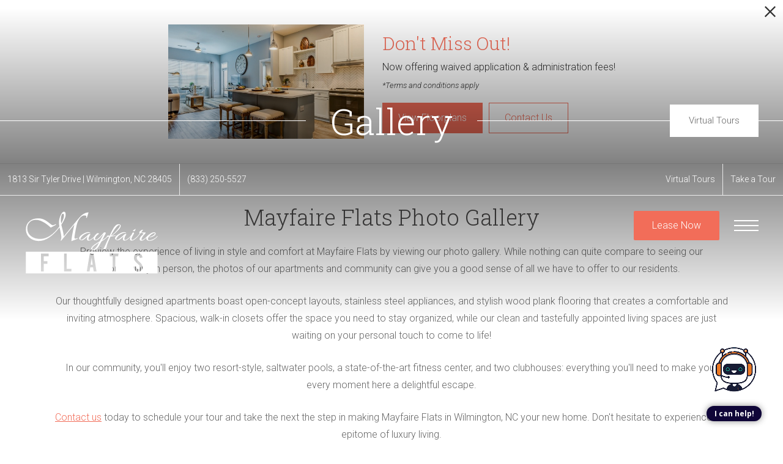

--- FILE ---
content_type: text/html; charset=UTF-8
request_url: https://mayfaireflats.com/gallery/
body_size: 25793
content:
<!DOCTYPE html>
<!-- File Created: Mon, 19 Jan 2026 22:00:02 -0600 -->
<html xml:lang="en" lang="en" class="sticky-header--desktop_mobile custom-borders no-js theme-1 jd-palette-dark cloak-header" >
<head>
  <meta charset="UTF-8" />
    <script>window._jonahErrorLog=[],window.onerror=function(o,r,n){o+=" in "+r+" on line "+n,window._jonahErrorLog.push(o),window.postMessage("_jonahErrorLog",window.location.origin)},console.stdError=console.error.bind(console),console.error=function(){console.stdError.apply(console,arguments),window._jonahErrorLog=window._jonahErrorLog.concat(Array.from(arguments)),window.postMessage("_jonahErrorLog",window.location.origin)};</script>
    <script src="https://cmp.osano.com/16CVv5SOBJExe4Bvf/4dd77793-bf9c-4ba2-b683-421bd1ca1b6a/osano.js"></script>
<script>
var osanoLoopCheck = 0;
var loadWow = setInterval(function() {
  if (typeof Osano != 'undefined' && osanoLoopCheck <= 10) {
    clearInterval(loadWow);
    setTimeout(function() { new WOW().init(); }, 500);
    return false;
  }
  osanoLoopCheck++;
}, 500);
</script>
<!-- Google Tag Manager -->
<script>(function(w,d,s,l,i){w[l]=w[l]||[];w[l].push({'gtm.start':
new Date().getTime(),event:'gtm.js'});var f=d.getElementsByTagName(s)[0],
j=d.createElement(s),dl=l!='dataLayer'?'&l='+l:'';j.async=true;j.src=
'//www.googletagmanager.com/gtm.js?id='+i+dl;f.parentNode.insertBefore(j,f);
})(window,document,'script','dataLayer','GTM-M5B5VFC');</script>
<!-- End Google Tag Manager -->
<!-- Google Tag Manager -->
<script>(function(w,d,s,l,i){w[l]=w[l]||[];w[l].push({'gtm.start':
new Date().getTime(),event:'gtm.js'});var f=d.getElementsByTagName(s)[0],
j=d.createElement(s),dl=l!='dataLayer'?'&l='+l:'';j.async=true;j.src=
'//www.googletagmanager.com/gtm.js?id='+i+dl;f.parentNode.insertBefore(j,f);
})(window,document,'script','dataLayer','GTM-P2MNTQC');</script>
<!-- End Google Tag Manager -->
  <meta name="description" content="Get an inside look at Mayfaire Flats in our photo gallery. See our apartments and community features and discover some of Wilmington&#039;s finest beach living." />
  <meta name="robots" content="index,follow" />
  <meta name="author" content="Mayfaire Flats" />
  <meta name="copyright" content="© 2026 Mayfaire Flats" />
  <meta name="generator" content="Jonah Systems, LLC - www.jonahdigital.com" />
  <meta name="viewport" content="width=device-width, initial-scale=1.0">
  <meta property="og:title" content="Mayfaire Flats Apartments Photo Gallery | Wilmington, NC" />
  <meta property="og:description" content="Get an inside look at Mayfaire Flats in our photo gallery. See our apartments and community features and discover some of Wilmington&#039;s finest beach living." />
  <meta property="og:url" content="https://mayfaireflats.com/gallery/" />
  <meta property="og:image" content="https://mayfaireflats.com/assets/images/cache/og-image1-248c1123584a5dc391f36863f7c9d993.jpg" />
  <meta property="og:image:type" content="image/jpeg" />

  <link rel="apple-touch-icon-precomposed" href="https://mayfaireflats.com/assets/images/cache/ipad_icon-8509f2ff01b81f4891e022d37c240459.jpg" />
  <link rel="shortcut icon" href="/assets/images/favicon.png" />

      <link rel="canonical" href="https://mayfaireflats.com/gallery/" />
  
  <title>Mayfaire Flats Apartments Photo Gallery | Wilmington, NC</title>

            <link rel="preconnect" href="https://fonts.googleapis.com" >
          <link rel="preconnect" href="https://fonts.gstatic.com" crossorigin>
      
  <link rel="stylesheet" href="https://mayfaireflats.com/views/site/css/theme-1.css?v=1767898498">


  <style>.themer-logo{max-width:100%;} .themer-logo--mobile { display:none; } @media (max-width: 808px) {.themer-logo--mobile {display:block;}.themer-logo--mobile + .themer-logo--full {display: none;}}:root{--jds-body-font-family: "Roboto", sans-serif;--jds-body-font-weight: 300;--jds-heading-font-family: "Roboto Slab", sans-serif;--jds-heading-font-weight: 300;}.grecaptcha-badge{display:none !important;}</style>

  <style>/*html {*//* background-color: */ /*}*/::selection {background: rgba(242,109,89, .2);}::-moz-selection {background: rgba(242,109,89, .2);}:root {--jds-brand-color: #f26d59;--jd-brand-color: var(--jds-brand-color);--jd-background-color: #fff;--jd-accessibility-outline-color: currentColor;}.page__content a {--jd-accessibility-outline-color: black;}/*.floorplan-buttons-accent-color .floorplan-details__toggle-link, */.floorplan-buttons-accent-color .floorplan-details__toggle-dropdown,.floorplan-buttons-accent-color .floorplan-details__toggle,.noUi-handle:after,.picker__lease-nav,.lease-term-wrap__item span,.lease-term-wrap__item--active:before,/*.footer__pet-policy-link,*//*.floorplan-listing-a__sold-out,.floorplan-listing-a__sold-out-alt,.floorplan-details-b__sold-out,.floorplan-listing-b__overlay-banner,.floorplan-listing-c__overlay-banner,*/.form__checkbox-fake--checked,.floorplan-toggle__tab--active,/*.floorplan-details__floor-select,*/.ebrochure__button,.floorplan-filter__bed-link--active,.floorplan-filter__bed-link--active:hover,.floorplan-filter__button--active,.floorplan-filter__button--active:hover,.floorplan-listing-a__details-button,.floorplan-listing-c__details-button,.floorplan-listing-d__details-button,.floorplan-listing-b__button,.check-availability__cell-link:not(.check-availability__cell-link--amenities),.form__field--submit,.map-a__cat-options,.neighborhood-b__poi-category-button,.map-a__nav-item--poi,.neighborhood-a__poi-load-more,.map-b__cat-select,.map-b__cat-options,.map-b__cat-selected,.map-c__cat-select,.map-c__cat-options,.map-c__cat-selected,.neighborhood-c__poi-button,.map-a__cat-selected,.page__button,.contact-a__column--map,.fpm__floorplate-header,.fpm__expand,.fpm__filter-checkbox-button--active,.fpm-unit-details__title-wrap,.fpm-unit-details__button,.fpm-form__field--submit,.floorplan-listing__details-button,.fpm-check-availability__cell-link,.fpm__filter-clear,.fpm-unit-details__toggle-item,.fpm__available-now-button:hover,.fpm__available-now-button--active,.fpm-unit-details__lease-term-link,.floorplan-details-a__button,.floorplan-details-b__button,.floorplan-details-c__button,.share-loader__circle,.neighborhood-a__mobile-address-link,.fpm-floorplan-listing__details-button,.neighborhood__poi-category-header--active,.homepage__video-section-overlay,.homepage__rotator-color-overlay,.form__checkbox-fake--checked,.contact-b__column--map,.floorplan-filter-b__filter-dropdown-trigger--has-value:before,.floorplan-filter-b__filter-toggle,.landing-page__content-block-button,.floorplan-building__floors-item.active .floorplan-building__floors-item-label--floor,.floorplan-filter-b__filter-tab-item--active,.tab__item--active {background-color: #f26d59;}.floorplan-buttons-accent-color .floorplan-details__toggle-link--active {background-color: #c03b27;}.floorplan-filter-b .datepicker--cell.-selected-,.interactive-embed .mfp-close,.picker__day--selected:hover,.picker__confirm {background-color: #f26d59 !important;}.floorplan-listing__result-wrap--active,.floorplan-filter__results--active {background-color: rgba(242,109,89, .1);}.fpm-floorplan-listing__result-wrap--active,.picker__day--selected {background-color: rgba(242,109,89, .4) !important;}.amenity-b__expand,.check-availability__cell-link--amenities-active,.floorplan-filter-b__filter-flyout-link,.neighborhood-b__poi-category-header-text,.content-modal__body-title,.form__modal-title,.walkscore__link,.walkscore__title,.floorplan-listing__title,/*.contact-b__title,*//*.contact-a__address-header,*/.map__infobox-address-header,.map__infobox-poi-address-header,.floorplan-listing-a__title,.floorplan-listing-b__title,.floorplan-listing-c__title,.floorplan-listing-d__title,.floorplan-details-c__title,.fpm-floorplan-listing__title,.styled_text_link,.amenity-b__button,.amenity-c__expand,.content-modal__floorplan-specials-item-title {color: #f26d59;}.floorplan-filter-b .datepicker--cell.-current-,.floorplan-filter-b .datepicker--cell.-current-.-in-range-,.floorplan-filter-b .datepicker--cell.-current- {color: #f26d59 !important;}.amenity-b__expand svg *,.amenity-b__button svg *,.amenity-c__expand svg *,.check-availability__cell-link--amenities-active svg *,.neighborhood-b__poi-category-header-column--icon svg *,.fpm-check-availability__cell-link--icon svg *,.fpm__loading svg path,.map__infobox-pinpoint-svg svg *,.amenity-a__group-column a svg,.amenity-b__list-item a svg,.amenity-c__list-item a svg {fill: #f26d59}.fpm__floorplate-unit--available {fill: #f26d59 !important;}.fpm__building-floor--active,.fpm__building-floor--active * {fill: rgba(242,109,89, .7) !important;}.fpm__building-floor--active:hover * {fill: rgba(242,109,89, .9) !important;}.picker__day--selected {border-color: #f26d59 !important;}.floorplan-filter-b .datepicker--cell.-range-to-,.noUi-handle,.noUi-handle:before,.noUi-handle:after,.walkscore__link,.form__field:focus,.ebrochure__input:focus,.floorplan-listing-c__item:hover,.floorplan-filter__bed-link--active {border-color: #f26d59}.floorplan-filter-b .datepicker .-in-range-.datepicker--cell-day.-other-month-,.floorplan-filter-b .datepicker .-in-range-.datepicker--cell-year.-other-decade-,.floorplan-filter-b .datepicker--cell.-in-range- {background: rgba(242,109,89, .1) !important;}.floorplan-filter-b .datepicker--cell.-range-to-,.floorplan-filter-b .datepicker--cell.-in-range-.-focus- {background: rgba(242,109,89, .4) !important;}.floorplan-filter-b .datepicker .-selected-.datepicker--cell-day.-other-month-,.floorplan-filter-b .datepicker .-selected-.datepicker--cell-year.-other-decade- {background: rgba(242,109,89, .65) !important;}.floorplan-filter-b .datepicker .-selected-.datepicker--cell-day.-other-month-.-focus-,.floorplan-filter-b .datepicker .-selected-.datepicker--cell-year.-other-decade-.-focus-,.floorplan-filter-b .datepicker--cell.-selected-,.floorplan-filter-b .datepicker--cell.-selected-.-current- {background: rgba(242,109,89, .85) !important;}.picker__day--selected:before {border-top-color: #f26d59 !important;}.parallax-section {background-color: #083b58;}@media only screen and (min-width: 980px) {.fpm-unit-details__similar-unit-header {background: #f26d59;}}@media only screen and (min-width: 808px) {.page-title__button:hover {color: #f26d59;}}@media only screen and (max-width: 808px) {.floorplan-toggle__tab--listing {background-color: #f26d59;}.gallery__tab--active { color: #f26d59; }}</style><style>.spm-unit-table__unit,.spm-floorplan-listing__title {color: #f26d59;}.spm-floorplan-listing__result-wrap--active {background: rgba(242,109,89, .4);}.spm__tooltip-unit-count-cell--number,.spm-tooltip__heading,.spm__floorplate-header,.spm__expand,.spm__filter-checkbox-button--active,.spm-unit-table__heading,.spm-unit-details__title-wrap,.spm-unit-details__button,.spm-form__field--submit,.spm-check-availability__cell-link,.spm__filter-clear,.spm-unit-details__toggle-item,.spm__available-now-button:hover,.spm__available-now-button--active,.spm-floorplan-listing__details-button,.spm-unit-details__lease-term-link,.spm-amenity__title span {background-color: #f26d59;}.spm-check-availability__cell-link--icon svg path,.spm__loading-tooltip svg path,.spm-unit-table__cell-loading svg *,.spm__loading svg path {fill: #f26d59}.spm__floorplate-unit--available {fill: #f26d59 !important;}.spm__building--available > [id^=building] {fill: #f26d59 !important;}.spm__building--available:hover > [id^=building] {fill: #ff7c68 !important;}.spm__building--active > [id^=building] {fill: #ff7c68 !important;}@media only screen and (min-width: 980px) {.spm-unit-details__similar-unit-header {background: #f26d59;}}</style><style>.popdown__alert,.popdown__button {background-color: #f26d59 !important;}.popdown__title {color: #f26d59 !important;}.class {fill: #f26d59 !important;}.class {border-color: #f26d59 !important;}@media (max-width: 808px) {.popdown__close {background-color: #f26d59 !important;}}</style><style>.footer__social-link,.footer__banner-button,.header__control-button,.navigation__button--primary {background-color: #f26d59;}.homepage__about-content a,.footer__siteplan-link:hover,.navigation__link span,.footer__siteplan-link span,.homepage__about-button-text,.homepage__callout-subtitle {color: #f26d59;}.homepage__callout-svg svg * {fill: #f26d59}.navigation__link:hover {border-color: #f26d59}</style><style>.header__logo-wrapper:not(.header__logo-wrapper--themer) {width: 220px !important;}@media (max-width: 980px) {.header__logo-wrapper:not(.header__logo-wrapper--themer) {width: 146.66666666667px !important;}}@media (max-width: 808px) {.header__logo-wrapper:not(.header__logo-wrapper--themer) {width: 110px !important;}}.sticky-header__logo-wrapper:not(.sticky-header__logo-wrapper--themer) {width: 160px;max-width: none;max-height: none;}@media (max-width: 1180px) {.sticky-header__logo-wrapper:not(.sticky-header__logo-wrapper--themer) {width: 133.33333333333px;}}@media (max-width: 980px) {.sticky-header__logo-wrapper:not(.sticky-header__logo-wrapper--themer) {width: 106.66666666667px;}}@media (max-width: 808px) {.sticky-header__logo-wrapper:not(.sticky-header__logo-wrapper--themer) {width: 80px;}}</style><style>.client_logo_1 img, .client_logo_1 svg {height: 45px;position: relative;top: -1px;}</style>
  <script>
    // -- Site settings & data
    var siteSettings = {"breakpoints":{"xlarge":1680,"large":1380,"medium":1180,"small":980,"fluid":808,"fluid_medium":660,"fluid_small":480,"fluid_xsmall":360},"sticky_header":"desktop_mobile","theme":1,"hs":false};
    var leaseUrl = "https://mayfaireflats.securecafe.com/onlineleasing/mayfaire-flats/floorplans.aspx";
    var mapUrl = "https://goo.gl/maps/YN5mXfucRcH2";
    var useSiteAnimations = true;
    var theme = 1;
    var genericFormError = "We encountered an issue submitting your request. We\'re working to resolve this right away. In the meantime, please reach out to the property directly at <a href=\"tel:8332505527\">(833) 250-5527</a>.";
    var videoLoopLimit = "auto";
        var addOnResources = {"popdown":{"selector":"#popdown-outer-stage","js":["\/popdown\/js\/popdown.min.js"],"css":[]},"reviews":{"selector":"#reviews-section, .reviews-page","js":["\/reviews-manager\/js\/reviews-manager.js"],"css":[]},"tour_scheduler":{"selector":"#tourSchedulerModal, #tourScheduler","js":["\/tour-scheduler\/js\/dist\/tour-scheduler.min.js"],"css":[]},"form_validate":{"boot":true,"js":["\/form-validate\/dist\/scripts.min.js"],"css":[]}};
  </script>

  
      <script src="//cdn.jonahdigital.com/widget/dist/widget.min.js?v=1768420592360"></script>
  </head>
<body>
  <!-- Google Tag Manager (noscript) -->
<noscript><iframe src="https://www.googletagmanager.com/ns.html?id=GTM-M5B5VFC"
height="0" width="0" style="display:none;visibility:hidden"></iframe></noscript>
<!-- End Google Tag Manager (noscript) -->
<!-- Google Tag Manager (noscript) -->
<noscript><iframe src="https://www.googletagmanager.com/ns.html?id=GTM-P2MNTQC"
height="0" width="0" style="display:none;visibility:hidden"></iframe></noscript>
<!-- End Google Tag Manager (noscript) -->

  <div role="navigation" aria-label="Accessibility quick links">
    <div>
      <a href="#content" class="skip-to-content sr-only sr-only-focusable background">Skip to main content</a>
    </div>

      </div>

      <div style="display:none;" data-modal-id="pet-policy" class="content-modal">
      <div data-modal-content class="content-modal__content">

        <div class="content-modal__body">
          <a data-modal-close class="content-modal__close" href="">&times;</a>
          
          <div class="content-modal__body-column content-modal__body-column--content">
            <p class="secondary-font content-modal__body-title">Pet Policy</p>
            <div class="content-modal__body-content">
                            We are a pet-friendly community! For more information on accepted animals and breeds, as well as limitations and fees, please read our full pet policy.            </div>
                          <div class="content-modal__body-buttons">
                <a href="/p/pet-policy/" target="_self">Read Full Policy</a>
              </div>
                      </div>
        </div>
      </div>
    </div>
  
  
  <div class="parent-popdown-container popdown-theme-1">
    
  <div
    class="popdown-stage"
    id="popdown-outer-stage"
    style="overflow:hidden;"
    data-show="1"
    data-async="1"
    data-fullscreen="0"
    data-count="1"
    data-auto-rotate="0"
          data-async-data="{&quot;accent_color&quot;:&quot;f26d59&quot;,&quot;dark_palette_color&quot;:&quot;083b58&quot;,&quot;light_palette_color&quot;:&quot;ffffff&quot;}"
      >

  
  </div>
  </div>
  <div class="page__wrap" style="position: relative; z-index:  5;">

    <div data-component="FlyoutNavigation" data-arg-layout="fullscreen" id="menu" class="navigation" style="display:none" tabindex="0" role="navigation" aria-label="Main Navigation">
    <div class="navigation__container">
      <button data-flyout-menu-toggle class="navigation__close" aria-label="Close Main Navigation" aria-haspopup="true" aria-expanded="true" aria-controls="menu">
        <svg xmlns="http://www.w3.org/2000/svg" viewBox="0 0 48.3 48.3"><defs><style>.cls-1{fill:#fff;}</style></defs><polygon class="cls-1" points="48.3 2.3 46 0 24.15 21.85 2.3 0 0 2.3 21.85 24.15 0 46 2.3 48.3 24.15 26.45 46 48.3 48.3 46 26.45 24.15 48.3 2.3"/></svg>      </button>
    </div>
    <div class="navigation__wrapper">
      <div data-el="navigation-list" data-component="NavigationList" data-arg-subnav-type="default" data-arg-animate="true" class="navigation-list navigation-list--skin-light navigation-list--text-size-default navigation-list--layout-default navigation-list--align-center navigation-list--subnav-type-default navigation-list--font-type-default  navigation-list--mod-">
  <div data-el="mainnav" role="navigation" aria-label="Main">
    <div class="navigation-list__nav">
      <ul class="navigation-list__list navigation-list__list--parent">
                                    <li class="navigation-list__list-item navigation-list__list-item--parent">
          <a href="/" target="_self" role="menuitem" aria-haspopup="false" aria-label="Go to Home" data-el="parent-link[]" data-id="8" class="navigation-list__list-item-link navigation-list__list-item-link--parent ">
          <span class="navigation-list__list-item-link-content">
              <span class="navigation-list__list-item-link-text">Home</span>
                          </span>
          </a>

                    </li>
                            <li class="navigation-list__list-item navigation-list__list-item--parent">
          <a href="/amenities/" target="_self" role="menuitem" aria-haspopup="false" aria-label="Go to Amenities" data-el="parent-link[]" data-id="3" class="navigation-list__list-item-link navigation-list__list-item-link--parent ">
          <span class="navigation-list__list-item-link-content">
              <span class="navigation-list__list-item-link-text">Amenities</span>
                          </span>
          </a>

                    </li>
                            <li class="navigation-list__list-item navigation-list__list-item--parent">
          <a href="/floorplans/" target="_self" role="menuitem" aria-haspopup="false" aria-label="Go to Floorplans" data-el="parent-link[]" data-id="2" class="navigation-list__list-item-link navigation-list__list-item-link--parent ">
          <span class="navigation-list__list-item-link-content">
              <span class="navigation-list__list-item-link-text">Floorplans</span>
                          </span>
          </a>

                    </li>
                            <li class="navigation-list__list-item navigation-list__list-item--parent">
          <a href="/neighborhood/" target="_self" role="menuitem" aria-haspopup="false" aria-label="Go to Neighborhood" data-el="parent-link[]" data-id="4" class="navigation-list__list-item-link navigation-list__list-item-link--parent ">
          <span class="navigation-list__list-item-link-content">
              <span class="navigation-list__list-item-link-text">Neighborhood</span>
                          </span>
          </a>

                    </li>
                            <li class="navigation-list__list-item navigation-list__list-item--parent">
          <a href="/gallery/" target="_self" role="menuitem" aria-haspopup="false" aria-label="Go to Gallery" data-el="parent-link[]" data-id="5" class="navigation-list__list-item-link navigation-list__list-item-link--parent ">
          <span class="navigation-list__list-item-link-content">
              <span class="navigation-list__list-item-link-text">Gallery</span>
                          </span>
          </a>

                    </li>
                            <li class="navigation-list__list-item navigation-list__list-item--parent">
          <a href="/residents/" target="_self" role="menuitem" aria-haspopup="false" aria-label="Go to Residents" data-el="parent-link[]" data-id="6" class="navigation-list__list-item-link navigation-list__list-item-link--parent ">
          <span class="navigation-list__list-item-link-content">
              <span class="navigation-list__list-item-link-text">Residents</span>
                          </span>
          </a>

                    </li>
                            <li class="navigation-list__list-item navigation-list__list-item--parent">
          <a href="/contact/" target="_self" role="menuitem" aria-haspopup="false" aria-label="Go to Contact" data-el="parent-link[]" data-id="7" class="navigation-list__list-item-link navigation-list__list-item-link--parent ">
          <span class="navigation-list__list-item-link-content">
              <span class="navigation-list__list-item-link-text">Contact</span>
                          </span>
          </a>

                    </li>
              </ul>

              <div class="navigation-list__buttons">
                      <div class="navigation-list__buttons-row">
              <a href="/floorplans/" target="_self" aria-label="Lease Now" class="navigation-list__button navigation-list__button--primary">
                <span class="vertaligner-primary">Lease Now</span>
              </a>
            </div>
          
                      <div class="navigation-list__buttons-row">
                              <a href="/schedule-a-tour/" target="_self" aria-label="Take a Tour" class="navigation-list__button">
                  <span class="vertaligner-primary">Take a Tour</span>
                </a>
              
                              <a href="/virtual-tours/" target="_self" aria-label="Virtual Tours" class="navigation-list__button">
                  <span class="vertaligner-primary">Virtual Tours</span>
                </a>
                          </div>
                  </div>
      
      
          </div>
  </div>

  </div>
    </div>
  </div>

  <div data-component="StickyHeader" data-arg-visibility="on-header-pass" class="sticky-header sticky-header--dark" id="sticky-header" tabindex="-1" role="navigation" aria-label="Secondary Navigation" aria-disabled="true">
    <div class="sticky-header__wrap">
      <div class="sticky-header__container">
                  <div class="sticky-header__column">
                          <a href="/" class="sticky-header__logo-wrapper">
                <img class="sticky-header__logo" data-el="logo-cloaked[]" data-manual-src="https://mayfaireflats.com/assets/images/Mayfaire_logo3.svg" alt="Mayfaire Flats Logo" title="Mayfaire Flats Logo" />
              </a>
                      </div>
        
        <div class="sticky-header__column sticky-header__column--nav-list">
          <div data-el="navigation-list" data-component="NavigationList" data-arg-subnav-type="flyout" data-arg-animate="true" class="navigation-list navigation-list--skin-dark navigation-list--text-size-xsmall navigation-list--layout-inline navigation-list--align-right navigation-list--subnav-type-flyout navigation-list--font-type-default  navigation-list--mod-">
  <div data-el="mainnav" role="navigation" aria-label="Main">
    <div class="navigation-list__nav">
      <ul class="navigation-list__list navigation-list__list--parent">
                                    <li class="navigation-list__list-item navigation-list__list-item--parent">
          <a href="/" target="_self" role="menuitem" aria-haspopup="false" aria-label="Go to Home" data-el="parent-link[]" data-id="8" class="navigation-list__list-item-link navigation-list__list-item-link--parent ">
          <span class="navigation-list__list-item-link-content">
              <span class="navigation-list__list-item-link-text">Home</span>
                          </span>
          </a>

                    </li>
                            <li class="navigation-list__list-item navigation-list__list-item--parent">
          <a href="/amenities/" target="_self" role="menuitem" aria-haspopup="false" aria-label="Go to Amenities" data-el="parent-link[]" data-id="3" class="navigation-list__list-item-link navigation-list__list-item-link--parent ">
          <span class="navigation-list__list-item-link-content">
              <span class="navigation-list__list-item-link-text">Amenities</span>
                          </span>
          </a>

                    </li>
                            <li class="navigation-list__list-item navigation-list__list-item--parent">
          <a href="/floorplans/" target="_self" role="menuitem" aria-haspopup="false" aria-label="Go to Floorplans" data-el="parent-link[]" data-id="2" class="navigation-list__list-item-link navigation-list__list-item-link--parent ">
          <span class="navigation-list__list-item-link-content">
              <span class="navigation-list__list-item-link-text">Floorplans</span>
                          </span>
          </a>

                    </li>
                            <li class="navigation-list__list-item navigation-list__list-item--parent">
          <a href="/neighborhood/" target="_self" role="menuitem" aria-haspopup="false" aria-label="Go to Neighborhood" data-el="parent-link[]" data-id="4" class="navigation-list__list-item-link navigation-list__list-item-link--parent ">
          <span class="navigation-list__list-item-link-content">
              <span class="navigation-list__list-item-link-text">Neighborhood</span>
                          </span>
          </a>

                    </li>
                            <li class="navigation-list__list-item navigation-list__list-item--parent">
          <a href="/gallery/" target="_self" role="menuitem" aria-haspopup="false" aria-label="Go to Gallery" data-el="parent-link[]" data-id="5" class="navigation-list__list-item-link navigation-list__list-item-link--parent ">
          <span class="navigation-list__list-item-link-content">
              <span class="navigation-list__list-item-link-text">Gallery</span>
                          </span>
          </a>

                    </li>
                            <li class="navigation-list__list-item navigation-list__list-item--parent">
          <a href="/residents/" target="_self" role="menuitem" aria-haspopup="false" aria-label="Go to Residents" data-el="parent-link[]" data-id="6" class="navigation-list__list-item-link navigation-list__list-item-link--parent ">
          <span class="navigation-list__list-item-link-content">
              <span class="navigation-list__list-item-link-text">Residents</span>
                          </span>
          </a>

                    </li>
                            <li class="navigation-list__list-item navigation-list__list-item--parent">
          <a href="/contact/" target="_self" role="menuitem" aria-haspopup="false" aria-label="Go to Contact" data-el="parent-link[]" data-id="7" class="navigation-list__list-item-link navigation-list__list-item-link--parent ">
          <span class="navigation-list__list-item-link-content">
              <span class="navigation-list__list-item-link-text">Contact</span>
                          </span>
          </a>

                    </li>
              </ul>

      
      
          </div>
  </div>

  </div>
        </div>
        <div class="sticky-header__column">
                      <a class="sticky-header__button" href="/floorplans/" target="_self">
              <span class="vertaligner-primary">Lease Now</span>
            </a>
          
                      <a href="tel:8332505527" aria-label="Call Us at (833) 250-5527" title="Call Us" class="sticky-header__phone" data-hook="tel-href" >
              <svg enable-background="new 0 0 40 40" height="40" viewBox="0 0 40 40" width="40" xmlns="http://www.w3.org/2000/svg"><g fill="#959595"><path d="m20 2c9.925 0 18 8.075 18 18s-8.075 18-18 18-18-8.075-18-18 8.075-18 18-18m0-2c-11.045 0-20 8.954-20 20 0 11.047 8.955 20 20 20 11.047 0 20-8.953 20-20 0-11.046-8.953-20-20-20z"/><path clip-rule="evenodd" d="m14.371 9.793c1.207-.228 1.998 1.133 2.6 2.072.586.912 1.307 1.982 1.016 3.169-.162.666-.764 1.029-1.219 1.422-.449.388-1.133.744-1.299 1.34-.271.967.322 1.982.689 2.56.834 1.306 1.842 2.483 3.129 3.534.623.51 1.488 1.191 2.355 1.016 1.295-.262 1.637-1.859 3.047-2.072 1.342-.203 2.25.77 3.008 1.422.73.631 1.908 1.439 1.828 2.52-.047.621-.545 1.006-.977 1.381-.439.383-.824.813-1.258 1.096-1.051.686-2.34 1.022-3.82.976-1.451-.045-2.607-.538-3.656-1.097-2.051-1.094-3.672-2.633-5.199-4.348-1.502-1.686-2.889-3.682-3.656-5.889-.957-2.756-.451-5.587 1.098-7.353.262-.3.676-.613 1.055-.935.378-.323.728-.714 1.259-.814z" fill-rule="evenodd"/></g></svg>            </a>
          
          <button data-flyout-menu-toggle class="sticky-header__hamburger" aria-label="Open Menu" title="Open Menu" aria-haspopup="true" aria-expanded="false" aria-controls="menu">
            <span class="hamburger">
              <span class="hamburger__bun"></span>
              <span class="hamburger__bun"></span>
              <span class="hamburger__bun"></span>
            </span>
                      </button>

        </div>
      </div>
    </div>
  </div>

<header data-component="Header" class="header">
  <div class="header__toolbar">
    <div class="header__toolbar-container">
      <ul class="header__toolbar-column header__toolbar-column--left">
        <li class="header__toolbar-cell">
          <a href="https://goo.gl/maps/YN5mXfucRcH2" aria-label="Get Directions to 1813 Sir Tyler Drive Wilmington, NC 28405" title="Get Directions" target="_blank" class="header__toolbar-content header__toolbar-content--address header__toolbar-content--link header__toolbar-content--flush-left" aria-label="Get Directions">
            <span class="vertaligner-primary">
              1813 Sir Tyler Drive <span aria-hidden="true">|</span> Wilmington, NC 28405            </span>
          </a>
        </li>
                  <li class="header__toolbar-cell">
            <a href="tel:8332505527" aria-label="Call Us at (833) 250-5527" title="Call Us" class="header__toolbar-content header__toolbar-content--link header__toolbar-content--bold" data-hook="tel-href" >
              <span class="vertaligner-primary" data-hook="tel-text" >(833) 250-5527</span>
            </a>
          </li>
              </ul>
      <ul class="header__toolbar-column header__toolbar-column--right">
                  <li class="header__toolbar-cell">
            <a href="/virtual-tours/" target="_self" class="header__toolbar-content header__toolbar-content--link">
              <span class="vertaligner-primary">Virtual Tours</span>
            </a>
          </li>
        
        
                  <li class="header__toolbar-cell">
            <a href="/schedule-a-tour/" target="_self" class="header__toolbar-content header__toolbar-content--link">
              <span class="vertaligner-primary">Take a Tour</span>
            </a>
          </li>
              </ul>
    </div>
  </div>
  <div class="header__container">
          <a href="/" class="header__logo-wrapper" aria-label="Go To Homepage">
        <img class="header__logo" fetchpriority="high" src="https://mayfaireflats.com/assets/images/Mayfaire_logo3.svg" alt="Mayfaire Flats Logo" title="Mayfaire Flats Logo" />
      </a>
    
    <div class="header__control">
              <a class="header__control-button" target="_self" href="/floorplans/">
          <span class="vertaligner-primary">Lease Now</span>
        </a>
      
              <a href="tel:8332505527" aria-label="Call Us at (833) 250-5527" title="Call Us" class="header__phone" data-hook="tel-href" >
          <svg enable-background="new 0 0 40 40" height="40" viewBox="0 0 40 40" width="40" xmlns="http://www.w3.org/2000/svg"><g fill="#959595"><path d="m20 2c9.925 0 18 8.075 18 18s-8.075 18-18 18-18-8.075-18-18 8.075-18 18-18m0-2c-11.045 0-20 8.954-20 20 0 11.047 8.955 20 20 20 11.047 0 20-8.953 20-20 0-11.046-8.953-20-20-20z"/><path clip-rule="evenodd" d="m14.371 9.793c1.207-.228 1.998 1.133 2.6 2.072.586.912 1.307 1.982 1.016 3.169-.162.666-.764 1.029-1.219 1.422-.449.388-1.133.744-1.299 1.34-.271.967.322 1.982.689 2.56.834 1.306 1.842 2.483 3.129 3.534.623.51 1.488 1.191 2.355 1.016 1.295-.262 1.637-1.859 3.047-2.072 1.342-.203 2.25.77 3.008 1.422.73.631 1.908 1.439 1.828 2.52-.047.621-.545 1.006-.977 1.381-.439.383-.824.813-1.258 1.096-1.051.686-2.34 1.022-3.82.976-1.451-.045-2.607-.538-3.656-1.097-2.051-1.094-3.672-2.633-5.199-4.348-1.502-1.686-2.889-3.682-3.656-5.889-.957-2.756-.451-5.587 1.098-7.353.262-.3.676-.613 1.055-.935.378-.323.728-.714 1.259-.814z" fill-rule="evenodd"/></g></svg>        </a>
      
              <button data-flyout-menu-toggle id="hamburger" class="header__hamburger" aria-label="Open Menu" title="Open Menu" aria-haspopup="true" aria-expanded="false" aria-controls="menu">
          <span class="hamburger">
            <span class="hamburger__bun"></span>
            <span class="hamburger__bun"></span>
            <span class="hamburger__bun"></span>
          </span>
                  </button>
          </div>
  </div>
</header>

<div id="content-container" class="page-container">

    <div data-component="SubpageBanner" data-arg-movement="" class="page-banner page-banner--title-style-inline page-banner--title-position-bottom-center page-banner--title-decorator-strike-through page-banner--mobile-justify-center" role="banner">
    <div class="page-banner__container">
      
      
      <div class="page-banner__column page-banner__column--banner">
        <div title="Gallery" class="page-banner__image">
          <div data-el="image-container" class="page-banner__image-container">
            
                          <div class="page-banner__image-wrap page-banner__image-wrap--image" data-src="https://mayfaireflats.com/assets/images/cache/Mayfaire-Flats_Clubhouse-2_HighRes_August2020-086ea9933ff884c9d0d7103a7435ffef.jpg">
                <picture data-el="image" class="page-banner__image-asset">
                  <source media="(max-width: 480px)" srcset="https://mayfaireflats.com/assets/images/cache/Mayfaire-Flats_Clubhouse-2_HighRes_August2020-e57826a348cf5a67d5cc73750863d157.jpg"/>
                  <source media="(min-width: 480px) and (max-width: 808px)" srcset="https://mayfaireflats.com/assets/images/cache/Mayfaire-Flats_Clubhouse-2_HighRes_August2020-9f1efb1c2485b372bb66565c162d969f.jpg"/>
                  <source media="(min-width: 808px) and (max-width: 980px)" srcset="https://mayfaireflats.com/assets/images/cache/Mayfaire-Flats_Clubhouse-2_HighRes_August2020-ccfb0445ec524b7081b1533ef5249978.jpg"/>
                  <source media="(min-width: 980px) and (max-width: 1380px)" srcset="https://mayfaireflats.com/assets/images/cache/Mayfaire-Flats_Clubhouse-2_HighRes_August2020-6e1e0b4cb30ed9055507fd35e96676c4.jpg"/>
                  <img  class="page-banner__image-asset" src="https://mayfaireflats.com/assets/images/cache/Mayfaire-Flats_Clubhouse-2_HighRes_August2020-086ea9933ff884c9d0d7103a7435ffef.jpg" alt="Clubhouse with kitchen and billiard" title="Clubhouse with kitchen and billiard"/>
                </picture>
              </div>
            
                                                        <div class="page-banner__overlay page-banner__overlay--top" style="opacity: 0.5"></div>
                                            <div class="page-banner__overlay page-banner__overlay--bottom" style="opacity: 0.5"></div>
                                    </div>

                      <div class="page-banner__pattern page-banner__pattern--mobile">
              

            </div>
          
                      <div id="page-title" data-position="bottom-center" class="page-banner__title">
              <div id="page-title-content" class="page-banner__title-container">
                <div class="page-banner__title-content">
                  <div class="page-banner__title-section">
                    <div class="page-banner__title-column page-banner__title-column--title">
                                              <h1 class="page-banner__title-title"><span class="vertaligner-secondary">Gallery</span></h1>
                                          </div>
                    <div class="page-banner__title-column page-banner__title-column--border"></div>
                    <div class="page-banner__title-column page-banner__title-column--border"></div>
                  </div>

                                      <div class="page-banner__buttons page-banner__buttons--desktop">
                      <div class="jd-button-list">
                        
                                                  <a class="jd-button jd-button--solid jd-button--white" href="https://mayfaireflats.com/virtual-tours/" target="_self">
                            <span class="vertaligner-primary">Virtual Tours</span>
                          </a>
                                              </div>
                    </div>
                                  </div>
              </div>
            </div>
                  </div>

        <div class="page-banner__pattern page-banner__pattern--desktop">
          

        </div>

                  <div class="page-banner__buttons page-banner__buttons--mobile">
            <div class="jd-button-list">
              
                              <a class="jd-button jd-button--solid jd-button--brand" href="https://mayfaireflats.com/virtual-tours/" target="_self">
                  <span class="vertaligner-primary">Virtual Tours</span>
                </a>
                          </div>
          </div>
              </div>
    </div>
  </div>
<div id="content" role="main">
<div class="page">
    <div class="page__container">
                    <div class="page__content page__content--space-bottom page__content--align-center">
                <h3>Mayfaire Flats Photo Gallery</h3><p>Preview the experience of living in style and comfort at Mayfaire Flats by viewing our photo gallery. While nothing can quite compare to seeing our community in person, the photos of our apartments and community can give you a good sense of all we have to offer to our residents.</p><p>Our thoughtfully designed apartments boast open-concept layouts, stainless steel appliances, and stylish wood plank flooring that creates a comfortable and inviting atmosphere. Spacious, walk-in closets offer the space you need to stay organized, while our clean and tastefully appointed living spaces are just waiting on your personal touch to come to life!</p><p>In our community, you&#39;ll enjoy two resort-style, saltwater pools, a state-of-the-art fitness center, and two clubhouses: everything you&#39;ll need to make your every moment here a delightful escape.</p><p><a href="https://mayfaireflats.com/contact/">Contact us</a> today to schedule your tour and take the next the step in making Mayfaire Flats in Wilmington, NC your new home. Don&#39;t hesitate to experience the epitome of luxury living.<br><br></p>            </div>
        
        <div class="gallery">
            <div class="gallery__loading" id="gallery-loading">
                <img class="gallery__loading-icon" src="/views/site/images/global/icons/loading.gif" title="Loading" alt="Loading Icon"/>
            </div>
                            <div data-component="Tabs" data-arg-group="gallery" class="tab tab--space-bottom">
                    <div class="tab__items">
                                                                                <a data-tab="8" class="tab__item tab__item--active" href="/gallery/?category=8">
                                <span class="vertaligner-primary">Your Home</span>
                            </a>
                                                                                <a data-tab="9" class="tab__item " href="/gallery/?category=9">
                                <span class="vertaligner-primary">Your Community</span>
                            </a>
                                            </div>

                    <button type="button" class="tab__arrow" aria-label="View more tabs">
                        <div class="tab__arrow-icon">
                            <svg xmlns="http://www.w3.org/2000/svg" viewBox="0 0 18.07 14.14"><path d="M11,0,9.5,1.5l4.57,4.57H0v2H14.07L9.5,12.64l1.5,1.5,7.07-7.07Z"/></svg>                        </div>
                    </button>
                </div>
                        <div id="gallery-container">
                    <div class="gallery__category" data-tab-group="gallery" data-tab-content="8" >
    
    <div class="gallery-a">
                        <a data-gallery-link data-fancybox="gallery-8" data-caption="Kitchen" title="Kitchen" class="gallery-a__link wow fadeIn" href="https://mayfaireflats.com/assets/images/cache/Mayfaire-Flats_Furnished-Unit-1_August2020_Web11-e627af837b0c90738c8fc7a7fc833f01.jpg" aria-label="View Gallery Image 0: Kitchen">
                        <img
              class="gallery-a__image"
              width="419" height="230"
              alt="Large, modern-styled kitchen space and large island with wine rack"
              title="Large, modern-styled kitchen space and large island with wine rack"
                              src="https://mayfaireflats.com/assets/images/cache/Mayfaire-Flats_Furnished-Unit-1_August2020_Web11-10acbeac5733d087352ec739335e8ead.jpg"
                data-src="https://mayfaireflats.com/assets/images/cache/Mayfaire-Flats_Furnished-Unit-1_August2020_Web11-e627af837b0c90738c8fc7a7fc833f01.jpg"
                          >
          </a>
                                <a data-gallery-link data-fancybox="gallery-8" data-caption="Kitchen" title="Kitchen" class="gallery-a__link wow fadeIn" href="https://mayfaireflats.com/assets/images/cache/Mayfaire-Flats_Furnished-Unit-2_August2020_Web3-9c458cf27358308c2cc6f33d3b2155d7.jpg" aria-label="View Gallery Image 1: Kitchen">
                        <img
              class="gallery-a__image"
              width="419" height="230"
              alt="Open, warmly-lit kitchen connecting to living room with cool lighting"
              title="Open, warmly-lit kitchen connecting to living room with cool lighting"
                              src="https://mayfaireflats.com/assets/images/cache/Mayfaire-Flats_Furnished-Unit-2_August2020_Web3-c95a356f47bc62b0a5d8fbef34e38218.jpg"
                data-src="https://mayfaireflats.com/assets/images/cache/Mayfaire-Flats_Furnished-Unit-2_August2020_Web3-9c458cf27358308c2cc6f33d3b2155d7.jpg"
                          >
          </a>
                                <a data-gallery-link data-fancybox="gallery-8" data-caption="Living Room" title="Living Room" class="gallery-a__link wow fadeIn" href="https://mayfaireflats.com/assets/images/cache/Mayfaire-Flats_Furnished-Unit-3_August2020_Web4-e6881b121a8e6c3ce649edf440a8a779.jpg" aria-label="View Gallery Image 2: Living Room">
                        <img
              class="gallery-a__image"
              width="419" height="230"
              alt="Cozy, coastal living room with wood accents"
              title="Cozy, coastal living room with wood accents"
                              src="https://mayfaireflats.com/assets/images/cache/Mayfaire-Flats_Furnished-Unit-3_August2020_Web4-ccd3d571d608f29ecaca335a5db5110b.jpg"
                data-src="https://mayfaireflats.com/assets/images/cache/Mayfaire-Flats_Furnished-Unit-3_August2020_Web4-e6881b121a8e6c3ce649edf440a8a779.jpg"
                          >
          </a>
                                <a data-gallery-link data-fancybox="gallery-8" data-caption="Bedroom" title="Bedroom" class="gallery-a__link wow fadeIn" href="https://mayfaireflats.com/assets/images/cache/Mayfaire-Flats_Furnished-Unit-4_August2020_Web2-e74b2e3ccd74e496bf05847e14295490.jpg" aria-label="View Gallery Image 3: Bedroom">
                        <img
              class="gallery-a__image"
              width="419" height="230"
              alt="Open bedroom with rustic decor and warm lighting from lamps"
              title="Open bedroom with rustic decor and warm lighting from lamps"
                              src="https://mayfaireflats.com/assets/images/cache/Mayfaire-Flats_Furnished-Unit-4_August2020_Web2-4b4d38729a1175d2cfb45220c839d663.jpg"
                data-src="https://mayfaireflats.com/assets/images/cache/Mayfaire-Flats_Furnished-Unit-4_August2020_Web2-e74b2e3ccd74e496bf05847e14295490.jpg"
                          >
          </a>
                                <a data-gallery-link data-fancybox="gallery-8" data-caption="Primary Closet" title="Primary Closet" class="gallery-a__link wow fadeIn" href="https://mayfaireflats.com/assets/images/cache/MayfaireFlats_Model-6_HighRes_2019-9129bbe309d6cae128a46bae31539a85.jpg" aria-label="View Gallery Image 4: Primary Closet">
                        <img
              class="gallery-a__image"
              width="419" height="230"
              alt="Spacious closet with shelves on walls"
              title="Spacious closet with shelves on walls"
                              src="https://mayfaireflats.com/assets/images/cache/MayfaireFlats_Model-6_HighRes_2019-5e7c6b4176c25be93f81e499de7a82a6.jpg"
                data-src="https://mayfaireflats.com/assets/images/cache/MayfaireFlats_Model-6_HighRes_2019-9129bbe309d6cae128a46bae31539a85.jpg"
                          >
          </a>
                                <a data-gallery-link data-fancybox="gallery-8" data-caption="Bathroom" title="Bathroom" class="gallery-a__link wow fadeIn" href="https://mayfaireflats.com/assets/images/cache/Mayfaire-Flats_Furnished-Unit-5_August2020_Web2-5adaf0fa332f58090e0164d74eafc5db.jpg" aria-label="View Gallery Image 5: Bathroom">
                        <img
              class="gallery-a__image"
              width="419" height="230"
              alt="Coastal-style master bathroom with white cabinets and wood accents "
              title="Coastal-style master bathroom with white cabinets and wood accents "
                              src="https://mayfaireflats.com/assets/images/cache/Mayfaire-Flats_Furnished-Unit-5_August2020_Web2-14dd26e6751562b2bfc14216a0815636.jpg"
                data-src="https://mayfaireflats.com/assets/images/cache/Mayfaire-Flats_Furnished-Unit-5_August2020_Web2-5adaf0fa332f58090e0164d74eafc5db.jpg"
                          >
          </a>
                                <a data-gallery-link data-fancybox="gallery-8" data-caption="Guest Bathroom" title="Guest Bathroom" class="gallery-a__link wow fadeIn" href="https://mayfaireflats.com/assets/images/cache/MayfaireFlats_Model-8_HighRes_20192-5a6a74a4cee4d659d858f5fe3183bb25.jpg" aria-label="View Gallery Image 6: Guest Bathroom">
                        <img
              class="gallery-a__image"
              width="419" height="230"
              alt="Bright bathroom w glass shower and paintings"
              title="Bright bathroom w glass shower and paintings"
                              src="https://mayfaireflats.com/assets/images/cache/MayfaireFlats_Model-8_HighRes_20192-16a8d21f34a0d997052f229c8b97592c.jpg"
                data-src="https://mayfaireflats.com/assets/images/cache/MayfaireFlats_Model-8_HighRes_20192-5a6a74a4cee4d659d858f5fe3183bb25.jpg"
                          >
          </a>
                                <a data-gallery-link data-fancybox="gallery-8" data-caption="Phase 2 Bedroom " title="Phase 2 Bedroom " class="gallery-a__link wow fadeIn" href="https://mayfaireflats.com/assets/images/cache/HIGH-RES_-FOR-PRINT_-IMG_6695_698-ddb70e2c053cf5caa1424d24f87fcd19.jpg" aria-label="View Gallery Image 7: Phase 2 Bedroom ">
                        <img
              class="gallery-a__image"
              width="419" height="230"
              alt="Breezy, coastal bedroom with warm-color accents"
              title="Breezy, coastal bedroom with warm-color accents"
                              src="https://mayfaireflats.com/assets/images/cache/HIGH-RES_-FOR-PRINT_-IMG_6695_698-54fbdd6f4e861268fb3850cff52a88e1.jpg"
                data-src="https://mayfaireflats.com/assets/images/cache/HIGH-RES_-FOR-PRINT_-IMG_6695_698-ddb70e2c053cf5caa1424d24f87fcd19.jpg"
                          >
          </a>
                                <a data-gallery-link data-fancybox="gallery-8" data-caption="Walk-in closet" title="Walk-in closet" class="gallery-a__link wow fadeIn" href="https://mayfaireflats.com/assets/images/cache/walk-in_closet-32082d0cb98a88f31bd072556c445043.jpg" aria-label="View Gallery Image 8: Walk-in closet">
                        <img
              class="gallery-a__image"
              width="419" height="230"
              alt="Cozy walk-in closet with neutral lighting"
              title="Cozy walk-in closet with neutral lighting"
                              src="https://mayfaireflats.com/assets/images/cache/walk-in_closet-07b5bb415e54390f6653a9f2cc93cc27.jpg"
                data-src="https://mayfaireflats.com/assets/images/cache/walk-in_closet-32082d0cb98a88f31bd072556c445043.jpg"
                          >
          </a>
                                <a data-gallery-link data-fancybox="gallery-8" data-caption="Phase 2 Bathroom " title="Phase 2 Bathroom " class="gallery-a__link wow fadeIn" href="https://mayfaireflats.com/assets/images/cache/HIGH-RES_-FOR-PRINT_-IMG_6710-c21d1846588ff3847cfba8b37a603e1f.jpg" aria-label="View Gallery Image 9: Phase 2 Bathroom ">
                        <img
              class="gallery-a__image"
              width="419" height="230"
              alt="Cool lighting washing the bathroom with coastal decor"
              title="Cool lighting washing the bathroom with coastal decor"
                              src="https://mayfaireflats.com/assets/images/cache/HIGH-RES_-FOR-PRINT_-IMG_6710-e9c8a2c3675d3656e8e0dfefe23153cd.jpg"
                data-src="https://mayfaireflats.com/assets/images/cache/HIGH-RES_-FOR-PRINT_-IMG_6710-c21d1846588ff3847cfba8b37a603e1f.jpg"
                          >
          </a>
                  </div>
  </div>
    <div class="gallery__category" data-tab-group="gallery" data-tab-content="9" style="display:none;">
    
    <div class="gallery-a">
                        <a data-gallery-link data-fancybox="gallery-9" data-caption="Clubhouse" title="Clubhouse" class="gallery-a__link" href="https://mayfaireflats.com/assets/images/cache/Mayfaire-Flats_Clubhouse-1_August2020_Web2-dbe8f7bcdb0b2e0236a7440c0c78c97c.jpg" aria-label="View Gallery Image 0: Clubhouse">
                        <img
              class="gallery-a__image"
              width="419" height="230"
              alt="Cozy clubhouse with large windows and comfortable furniture"
              title="Cozy clubhouse with large windows and comfortable furniture"
                              src="[data-uri]"
                data-manual-src="https://mayfaireflats.com/assets/images/cache/Mayfaire-Flats_Clubhouse-1_August2020_Web2-dbe8f7bcdb0b2e0236a7440c0c78c97c.jpg"
                          >
          </a>
                                <a data-gallery-link data-fancybox="gallery-9" data-caption="Clubhouse" title="Clubhouse" class="gallery-a__link" href="https://mayfaireflats.com/assets/images/cache/Mayfaire-Flats_Clubhouse-2_August2020_Web1-c183c11a6bcdd9b7d9f3bf8ebe5c4a2e.jpg" aria-label="View Gallery Image 1: Clubhouse">
                        <img
              class="gallery-a__image"
              width="419" height="230"
              alt="Large, open clubhouse with community kitchen and pool table"
              title="Large, open clubhouse with community kitchen and pool table"
                              src="[data-uri]"
                data-manual-src="https://mayfaireflats.com/assets/images/cache/Mayfaire-Flats_Clubhouse-2_August2020_Web1-c183c11a6bcdd9b7d9f3bf8ebe5c4a2e.jpg"
                          >
          </a>
                                <a data-gallery-link data-fancybox="gallery-9" data-caption="Clubhouse" title="Clubhouse" class="gallery-a__link" href="https://mayfaireflats.com/assets/images/cache/Mayfaire-Flats_Clubhouse-3_August2020_Web2-1107a985aac5f17e4a5ed51edd90f971.jpg" aria-label="View Gallery Image 2: Clubhouse">
                        <img
              class="gallery-a__image"
              width="419" height="230"
              alt="Loft, clubhouse space with lots of windows, pool table, and community kitchen"
              title="Loft, clubhouse space with lots of windows, pool table, and community kitchen"
                              src="[data-uri]"
                data-manual-src="https://mayfaireflats.com/assets/images/cache/Mayfaire-Flats_Clubhouse-3_August2020_Web2-1107a985aac5f17e4a5ed51edd90f971.jpg"
                          >
          </a>
                                <a data-gallery-link data-fancybox="gallery-9" data-caption="Clubhouse" title="Clubhouse" class="gallery-a__link" href="https://mayfaireflats.com/assets/images/cache/Mayfaire-Flats_Clubhouse-5_August2020_Web2-07fe0e3d972e0d7fa23979c1a60340fd.jpg" aria-label="View Gallery Image 3: Clubhouse">
                        <img
              class="gallery-a__image"
              width="419" height="230"
              alt="Comfy furniture in clubhouse with lots of wooden accent"
              title="Comfy furniture in clubhouse with lots of wooden accent"
                              src="[data-uri]"
                data-manual-src="https://mayfaireflats.com/assets/images/cache/Mayfaire-Flats_Clubhouse-5_August2020_Web2-07fe0e3d972e0d7fa23979c1a60340fd.jpg"
                          >
          </a>
                                <a data-gallery-link data-fancybox="gallery-9" data-caption="Clubhouse" title="Clubhouse" class="gallery-a__link" href="https://mayfaireflats.com/assets/images/cache/Mayfaire-Flats_Clubhouse-4_August2020_Web1-115c328751e86d8d839323dfe8eea3dc.jpg" aria-label="View Gallery Image 4: Clubhouse">
                        <img
              class="gallery-a__image"
              width="419" height="230"
              alt="Cozy clubhouse and business center with coastal accents"
              title="Cozy clubhouse and business center with coastal accents"
                              src="[data-uri]"
                data-manual-src="https://mayfaireflats.com/assets/images/cache/Mayfaire-Flats_Clubhouse-4_August2020_Web1-115c328751e86d8d839323dfe8eea3dc.jpg"
                          >
          </a>
                                <a data-gallery-link data-fancybox="gallery-9" data-caption="Fitness Center" title="Fitness Center" class="gallery-a__link" href="https://mayfaireflats.com/assets/images/cache/Mayfaire-Flats_Fitness-Center-1_August2020_Web2-7b5c8538264787d1399ad724ea4e4788.jpg" aria-label="View Gallery Image 5: Fitness Center">
                        <img
              class="gallery-a__image"
              width="419" height="230"
              alt="Open fitness center with warm, recessed lighting and a variety of equipment"
              title="Open fitness center with warm, recessed lighting and a variety of equipment"
                              src="[data-uri]"
                data-manual-src="https://mayfaireflats.com/assets/images/cache/Mayfaire-Flats_Fitness-Center-1_August2020_Web2-7b5c8538264787d1399ad724ea4e4788.jpg"
                          >
          </a>
                                <a data-gallery-link data-fancybox="gallery-9" data-caption="Pool 1" title="Pool 1" class="gallery-a__link" href="https://mayfaireflats.com/assets/images/cache/Mayfaire-Flats_Pool-4_August2020_Web-7052bc1475392713197be534534d0ad7.jpg" aria-label="View Gallery Image 6: Pool 1">
                        <img
              class="gallery-a__image"
              width="419" height="230"
              alt="Large pool with beach chairs and umbrellas"
              title="Large pool with beach chairs and umbrellas"
                              src="[data-uri]"
                data-manual-src="https://mayfaireflats.com/assets/images/cache/Mayfaire-Flats_Pool-4_August2020_Web-7052bc1475392713197be534534d0ad7.jpg"
                          >
          </a>
                                <a data-gallery-link data-fancybox="gallery-9" data-caption="Pool 2" title="Pool 2" class="gallery-a__link" href="https://mayfaireflats.com/assets/images/cache/Mayfaire-Flats_Pool-1_August2020_Web1-16e0bf37064b231bfd995d23108d1ab5.jpg" aria-label="View Gallery Image 7: Pool 2">
                        <img
              class="gallery-a__image"
              width="419" height="230"
              alt="Pool enclosed by apartment units with lots of outdoor seating"
              title="Pool enclosed by apartment units with lots of outdoor seating"
                              src="[data-uri]"
                data-manual-src="https://mayfaireflats.com/assets/images/cache/Mayfaire-Flats_Pool-1_August2020_Web1-16e0bf37064b231bfd995d23108d1ab5.jpg"
                          >
          </a>
                                <a data-gallery-link data-fancybox="gallery-9" data-caption="Pool Area" title="Pool Area" class="gallery-a__link" href="https://mayfaireflats.com/assets/images/cache/Mayfaire-Flats_Pool-2_August2020_Web1-f5d989aa164f7cf634e0d0a98c21c8bc.jpg" aria-label="View Gallery Image 8: Pool Area">
                        <img
              class="gallery-a__image"
              width="419" height="230"
              alt="Poolside seating and grilling station enclosed by apartment unit"
              title="Poolside seating and grilling station enclosed by apartment unit"
                              src="[data-uri]"
                data-manual-src="https://mayfaireflats.com/assets/images/cache/Mayfaire-Flats_Pool-2_August2020_Web1-f5d989aa164f7cf634e0d0a98c21c8bc.jpg"
                          >
          </a>
                                <a data-gallery-link data-fancybox="gallery-9" data-caption="Fire Pit" title="Fire Pit" class="gallery-a__link" href="https://mayfaireflats.com/assets/images/cache/Mayfaire-Flats_Outdoor-Seating-2_August2020_Web1-10039f2bc76dcb2098d3a6a354e29d58.jpg" aria-label="View Gallery Image 9: Fire Pit">
                        <img
              class="gallery-a__image"
              width="419" height="230"
              alt="Outdoor Fire place with covered seating and coastal landscaping"
              title="Outdoor Fire place with covered seating and coastal landscaping"
                              src="[data-uri]"
                data-manual-src="https://mayfaireflats.com/assets/images/cache/Mayfaire-Flats_Outdoor-Seating-2_August2020_Web1-10039f2bc76dcb2098d3a6a354e29d58.jpg"
                          >
          </a>
                                <a data-gallery-link data-fancybox="gallery-9" data-caption="Outdoor Seating" title="Outdoor Seating" class="gallery-a__link" href="https://mayfaireflats.com/assets/images/cache/Mayfaire-Flats_Outdoor-Seating-1_August2020_Web1-f34593ddc598e9bab4b86e9d547387f3.jpg" aria-label="View Gallery Image 10: Outdoor Seating">
                        <img
              class="gallery-a__image"
              width="419" height="230"
              alt="Outdoor lounge with grilling station"
              title="Outdoor lounge with grilling station"
                              src="[data-uri]"
                data-manual-src="https://mayfaireflats.com/assets/images/cache/Mayfaire-Flats_Outdoor-Seating-1_August2020_Web1-f34593ddc598e9bab4b86e9d547387f3.jpg"
                          >
          </a>
                                <a data-gallery-link data-fancybox="gallery-9" data-caption="Community Lounging" title="Community Lounging" class="gallery-a__link" href="https://mayfaireflats.com/assets/images/cache/Community_seating3-3274bdf0c3ef574490173bb5046ce762.jpg" aria-label="View Gallery Image 11: Community Lounging">
                        <img
              class="gallery-a__image"
              width="419" height="230"
              alt="Outdoor firepit surrounded by a circle of comfortable seating"
              title="Outdoor firepit surrounded by a circle of comfortable seating"
                              src="[data-uri]"
                data-manual-src="https://mayfaireflats.com/assets/images/cache/Community_seating3-3274bdf0c3ef574490173bb5046ce762.jpg"
                          >
          </a>
                                <a data-gallery-link data-fancybox="gallery-9" data-caption="Mayfaire Flats" title="Mayfaire Flats" class="gallery-a__link" href="https://mayfaireflats.com/assets/images/cache/Exterior4-5001c7803e3ce9406e74146ab6c9c932.jpg" aria-label="View Gallery Image 12: Mayfaire Flats">
                        <img
              class="gallery-a__image"
              width="419" height="230"
              alt="Parking lot at Mayfaire Flats made out of white siding and red brick"
              title="Parking lot at Mayfaire Flats made out of white siding and red brick"
                              src="[data-uri]"
                data-manual-src="https://mayfaireflats.com/assets/images/cache/Exterior4-5001c7803e3ce9406e74146ab6c9c932.jpg"
                          >
          </a>
                                <a data-gallery-link data-fancybox="gallery-9" data-caption="Mayfaire Flats" title="Mayfaire Flats" class="gallery-a__link" href="https://mayfaireflats.com/assets/images/cache/Exterior1-0f88366ac29945635fd72edc053c43f0.jpg" aria-label="View Gallery Image 13: Mayfaire Flats">
                        <img
              class="gallery-a__image"
              width="419" height="230"
              alt="Mayfaire Flats signage out front of the property"
              title="Mayfaire Flats signage out front of the property"
                              src="[data-uri]"
                data-manual-src="https://mayfaireflats.com/assets/images/cache/Exterior1-0f88366ac29945635fd72edc053c43f0.jpg"
                          >
          </a>
                  </div>
  </div>
            </div>
        </div>
    </div>
</div>

</div>
<div class="footer">
      <div class="footer__banner" role="complementary" aria-label="Footer Callout">
      <h2 class="footer__banner-title wow fadeIn">There's Room for You at Mayfaire Flats</h2>
              <div class="footer__banner-button-wrap wow fadeIn">
          <div class="footer__banner-button-container">
            <div class="jd-button-list jd-button-list--centered">
                              <a class="jd-button jd-button--brand" target="_self" href="/schedule-a-tour/">
                  <span class="vertaligner-primary">Take a Tour</span>
                </a>
                              <a class="jd-button jd-button--brand" target="_blank" href="https://mayfaireflats.securecafe.com/onlineleasing/mayfaire-flats/floorplans.aspx">
                  <span class="vertaligner-primary">Lease Now</span>
                </a>
                          </div>
          </div>
        </div>
          </div>
  
  


      <div id="instagram-section" class="footer__instagram" role="complementary" aria-label="Instagram Gallery">
      <div class="footer__instagram-container">
        <div class="footer__instagram-column footer__instagram-column--left wow fadeIn">
          <p class="footer__instagram-title">Follow Us <br/> on Instagram</p>
          <a class="footer__instagram-button" target="_blank" href="https://www.instagram.com/mayfaireflatsapts/" aria-label="Follow mayfaireflatsapts on Instagram" title="Follow Us on Instagram">
            <img class="footer__instagram-icon" src="/views/site/images/theme-1/icons/instagram.png" title="Instagram" alt="Instagram Logo"/>
            <p>mayfaireflatsapts</p>
                          <svg enable-background="new 0 0 53.2 22.8" height="22.8" viewBox="0 0 53.2 22.8" width="53.2" xmlns="http://www.w3.org/2000/svg"><path d="m41.9.1c-.2-.2-.5-.2-.7 0s-.2.5 0 .7l10 10h-50.7c-.3 0-.5.2-.5.5s.2.5.5.5h50.7l-10 10c-.2.2-.2.5 0 .7.1.1.2.1.4.1s.3 0 .4-.1l11.2-11.2z"/></svg>                      </a>
        </div>
        <div class="footer__instagram-column footer__instagram-column--right">
                                  <a data-fancybox="instagram" data-caption="Thank you @pinkzebrailm for all your help with our guest suite today!!  If you&rsquo;re in need of movers, these are your guys!" class="footer__instagram-item  wow fadeIn" href="https://mayfaireflats.com/assets/images/cache/480864688_18357709609132766_1019448583074919489_n-3501e6c4a477ca613b9b6bbf73daa42b.jpg" aria-label="Instagram Image 1">
              <img class="footer__instagram-image" src="https://mayfaireflats.com/assets/images/cache/480864688_18357709609132766_1019448583074919489_n-d887bd2453a6fcd6452653f15c27f1d7.jpg" data-src="https://mayfaireflats.com/assets/images/cache/480864688_18357709609132766_1019448583074919489_n-4dc3d01f7f2fd7c34341434ed0dc5e4c.jpg" alt="Instagram post from @mayfaireflatsapts on February 27, 2025 00:00:00am" title="Thank you @pinkzebrailm for all your help with our guest suite today!!  If you’re in need of movers, these are your guys!" />
            </a>
                                  <a data-fancybox="instagram" data-caption="Love (and giveaways!) is in the air!🩵 Swing by the West Clubhouse to guess how many candies are in the jar! You could win a date night ba... &lt;a class=&quot;fancybox-instagram-link&quot; href=&quot;https://www.instagram.com/p/DFoHnkyOyN9/&quot; target=&quot;_video&quot;&gt;Read More &amp;rsaquo;&lt;/a&gt;" class="footer__instagram-item  wow fadeIn" href="https://mayfaireflats.com/assets/images/cache/475838825_18355774165132766_2804445777437416491_n-e355684c0a64b044ea86098843636fad.jpg" aria-label="Instagram Image 2">
              <img class="footer__instagram-image" src="https://mayfaireflats.com/assets/images/cache/475838825_18355774165132766_2804445777437416491_n-df52f5e00675db06c90a690db9c6d202.jpg" data-src="https://mayfaireflats.com/assets/images/cache/475838825_18355774165132766_2804445777437416491_n-134c99e28928dd681b3c5ced562387a1.jpg" alt="Instagram post from @mayfaireflatsapts on February 27, 2025 00:00:00am" title="Love (and giveaways!) is in the air!🩵 Swing by the West Clubhouse to guess how many candies are in the jar! You could win a date night basket for two complete with:  🦪@perlarawbar gift-card 🍾Bottle of wine 🍷2 wine glasses 🧀Figment Cutting board 🍓Strawberry Musk Candle 🤍White fuzzy blanket  Everything you need for a nice dinner out and some cozy wine and cheese at home after!!  Winner announced 2/14." />
            </a>
                                  <a data-fancybox="instagram" data-caption="Did you know&hellip;👀  We got new move in gifts!!  Make sure to move in while supplies last🤭" class="footer__instagram-item  wow fadeIn" href="https://mayfaireflats.com/assets/images/cache/471962083_18351474241132766_3207701610941696660_n-e72d46b182fa3985507e85edcda1ae11.jpg" aria-label="Instagram Image 3">
              <img class="footer__instagram-image" src="https://mayfaireflats.com/assets/images/cache/471962083_18351474241132766_3207701610941696660_n-7c7ca162b5a96f8c1190f731c28eab6b.jpg" data-src="https://mayfaireflats.com/assets/images/cache/471962083_18351474241132766_3207701610941696660_n-5ce6121476792fe3947b34d3c0bd8d87.jpg" alt="Instagram post from @mayfaireflatsapts on February 27, 2025 00:00:00am" title="Did you know…👀  We got new move in gifts!!  Make sure to move in while supplies last🤭" />
            </a>
                                  <a data-fancybox="instagram" data-caption="Did you know&hellip;👀  We have complimentary coffee in BOTH of our clubhouses?!  Make sure to grab some next time you pass by!🤗" class="footer__instagram-item  wow fadeIn" href="https://mayfaireflats.com/assets/images/cache/423778300_18308597518132766_5206555564351611078_n-c730c88d2e20bc8c5d5686d376a8909b.jpg" aria-label="Instagram Image 4">
              <img class="footer__instagram-image" src="https://mayfaireflats.com/assets/images/cache/423778300_18308597518132766_5206555564351611078_n-594045626e9669478b2f3216cbc02d69.jpg" data-src="https://mayfaireflats.com/assets/images/cache/423778300_18308597518132766_5206555564351611078_n-e2707ceff8d04814a6a25579070fc3ac.jpg" alt="Instagram post from @mayfaireflatsapts on February 27, 2025 00:00:00am" title="Did you know…👀  We have complimentary coffee in BOTH of our clubhouses?!  Make sure to grab some next time you pass by!🤗" />
            </a>
                  </div>
      </div>
    </div>
  
  <footer class="footer__body">
    <div class="footer__body-container">

      <div class="footer__contact footer__contact--above-pet-policy">
                  <div class="footer__social-wrap" role="complementary" aria-label="Social Media Links">
            <ul class="footer__social">
                                              <li class="footer__social-item wow fadeIn">
                  <a title="Follow us on Facebook" aria-label="Follow us on Facebook" class="footer__social-link footer__social-link--facebook" href="https://www.facebook.com/MayfaireFlatsApts" target="_blank">
                    <svg enable-background="new 0 0 8.4 18.2" viewBox="0 0 8.4 18.2" xmlns="http://www.w3.org/2000/svg"><path clip-rule="evenodd" d="m0 6h1.8v-2.5c0-.4-.1-3.5 3.8-3.5h2.8v3.2h-2c-.4 0-.8.4-.8.7v2.1h2.8c-.1 1.6-.3 3.1-.3 3.1h-2.5v9.1h-3.8v-9.1h-1.8z" fill-rule="evenodd"/></svg>                  </a>
                </li>
                                              <li class="footer__social-item wow fadeIn">
                  <a title="Follow us on Instagram" aria-label="Follow us on Instagram" class="footer__social-link footer__social-link--instagram" href="https://www.instagram.com/mayfaireflatsapts" target="_blank">
                    <svg enable-background="new 0 0 503.8 503.8" viewBox="0 0 503.8 503.8" xmlns="http://www.w3.org/2000/svg"><path d="m251.9 45.4c67.3 0 75.2.3 101.8 1.5 24.6 1.1 37.9 5.2 46.8 8.7 11.8 4.6 20.2 10 29 18.8s14.3 17.2 18.8 29c3.4 8.9 7.6 22.2 8.7 46.8 1.2 26.6 1.5 34.5 1.5 101.8s-.3 75.2-1.5 101.8c-1.1 24.6-5.2 37.9-8.7 46.8-4.6 11.8-10 20.2-18.8 29s-17.2 14.3-29 18.8c-8.9 3.4-22.2 7.6-46.8 8.7-26.6 1.2-34.5 1.5-101.8 1.5s-75.2-.3-101.8-1.5c-24.6-1.1-37.9-5.2-46.8-8.7-11.8-4.6-20.2-10-29-18.8s-14.3-17.2-18.8-29c-3.4-8.9-7.6-22.2-8.7-46.8-1.2-26.6-1.5-34.5-1.5-101.8s.3-75.2 1.5-101.8c1.1-24.6 5.2-37.9 8.7-46.8 4.6-11.8 10-20.2 18.8-29s17.2-14.3 29-18.8c8.9-3.4 22.2-7.6 46.8-8.7 26.6-1.3 34.6-1.5 101.8-1.5m0-45.4c-68.4 0-77 .3-103.9 1.5-26.8 1.2-45.1 5.5-61.1 11.7-16.6 6.4-30.6 15.1-44.6 29.1s-22.6 28.1-29.1 44.6c-6.2 16-10.5 34.3-11.7 61.2-1.2 26.8-1.5 35.4-1.5 103.8s.3 77 1.5 103.9c1.2 26.8 5.5 45.1 11.7 61.2 6.4 16.6 15.1 30.6 29.1 44.6s28.1 22.6 44.6 29.1c16 6.2 34.3 10.5 61.2 11.7s35.4 1.5 103.9 1.5 77-.3 103.9-1.5c26.8-1.2 45.1-5.5 61.2-11.7 16.6-6.4 30.6-15.1 44.6-29.1s22.6-28.1 29.1-44.6c6.2-16 10.5-34.3 11.7-61.2s1.5-35.4 1.5-103.9-.3-77-1.5-103.9c-1.2-26.8-5.5-45.1-11.7-61.2-6.4-16.6-15.1-30.6-29.1-44.6s-28.1-22.6-44.6-29.1c-16-6.2-34.3-10.5-61.2-11.7-27-1.1-35.6-1.4-104-1.4zm0 122.6c-71.4 0-129.4 57.9-129.4 129.4s57.9 129.4 129.4 129.4 129.4-57.9 129.4-129.4-57.9-129.4-129.4-129.4zm0 213.3c-46.4 0-84-37.6-84-84s37.6-84 84-84 84 37.6 84 84-37.6 84-84 84zm134.5-248.7c-16.7 0-30.2 13.5-30.2 30.2s13.5 30.2 30.2 30.2 30.2-13.5 30.2-30.2-13.5-30.2-30.2-30.2z"/></svg>                  </a>
                </li>
                                              <li class="footer__social-item wow fadeIn">
                  <a title="Follow us on Contact" aria-label="Follow us on Contact" class="footer__social-link footer__social-link--contact" href="/contact/" target="_self">
                    <svg enable-background="new 0 0 24 16" viewBox="0 0 24 16" xmlns="http://www.w3.org/2000/svg"><path d="m15.3 8.5 8.7-8.5v15zm-6.6 0-8.7 6.5v-15zm5.4 1.1 9.9 6.4h-24l9.9-6.4 2.1 2zm-2.1-.5-11.3-9.1h22.6z"/></svg>                  </a>
                </li>
                          </ul>
          </div>
        
        <a href="https://goo.gl/maps/YN5mXfucRcH2" target="_blank" class="footer__contact-address" title="Get Directions" aria-label="Get Directions to 1813 Sir Tyler Drive Wilmington, NC 28405">
          <span aria-hidden="true" class="footer__contact-address--title">
            Mayfaire Flats          </span>
          <span class="footer__contact-address--street">
            1813 Sir Tyler Drive                      </span>
          <span class="footer__contact-address--location">
            Wilmington, NC 28405          </span>
        </a>

                  <a class="footer__contact-address" href="tel:8332505527" data-hook="tel-href" >
            <span class="" data-hook="tel-text" >(833) 250-5527</span>
          </a>
        
        
                  <div class="footer__pet-policy">
            <a class="footer__pet-policy-link" href="" aria-label="View Pet Policy" data-modal-open="pet-policy">
              <svg xmlns="http://www.w3.org/2000/svg" width="23.91" height="24" viewBox="0 0 23.91 24"><path d="M19.06,5.95c-.7,2.51-2.62,4.22-4.22,3.82s-2.31-2.92-1.61-5.43S15.84,0,17.45.52,19.76,3.43,19.06,5.95ZM7.79,0C6.18.32,5.18,2.63,5.58,5.25S7.69,9.77,9.3,9.47s2.62-2.62,2.21-5.23S9.4-.19,7.79,0ZM1.56,7.26c-1.51.6-2,2.92-1.11,5.13s2.82,3.52,4.33,2.92,2-2.92,1.11-5.13S3.07,6.65,1.56,7.26ZM22.38,8.87c-1.51-.6-3.52.6-4.43,2.82s-.5,4.53,1,5.13,3.52-.6,4.43-2.82S23.89,9.57,22.38,8.87ZM18.86,22.65c1.81-2-3.22-10.06-6.94-10.26C8,12.19,2.16,20.94,4.17,22.95s5.73.3,7.75,0S15.94,25.67,18.86,22.65Z"/></svg>              <span class="footer__pet-policy-text">Pet Policy</span>
            </a>
          </div>
              </div>

      <div role="navigation" aria-label="Footer Navigation">
        <div class="footer__siteplan">
          <div data-el="navigation-list" data-component="NavigationList" data-arg-subnav-type="flyout" data-arg-animate="true" class="navigation-list navigation-list--skin-light navigation-list--text-size-inherit navigation-list--layout-inline navigation-list--align-center navigation-list--subnav-type-flyout navigation-list--font-type-default  navigation-list--mod-flyout-border">
  <div data-el="mainnav" role="navigation" aria-label="Main">
    <div class="navigation-list__nav">
      <ul class="navigation-list__list navigation-list__list--parent">
                                    <li class="navigation-list__list-item navigation-list__list-item--parent">
          <a href="/" target="_self" role="menuitem" aria-haspopup="false" aria-label="Go to Home" data-el="parent-link[]" data-id="8" class="navigation-list__list-item-link navigation-list__list-item-link--parent ">
          <span class="navigation-list__list-item-link-content">
              <span class="navigation-list__list-item-link-text">Home</span>
                          </span>
          </a>

                    </li>
                            <li class="navigation-list__list-item navigation-list__list-item--parent">
          <a href="/amenities/" target="_self" role="menuitem" aria-haspopup="false" aria-label="Go to Amenities" data-el="parent-link[]" data-id="3" class="navigation-list__list-item-link navigation-list__list-item-link--parent ">
          <span class="navigation-list__list-item-link-content">
              <span class="navigation-list__list-item-link-text">Amenities</span>
                          </span>
          </a>

                    </li>
                            <li class="navigation-list__list-item navigation-list__list-item--parent">
          <a href="/floorplans/" target="_self" role="menuitem" aria-haspopup="false" aria-label="Go to Floorplans" data-el="parent-link[]" data-id="2" class="navigation-list__list-item-link navigation-list__list-item-link--parent ">
          <span class="navigation-list__list-item-link-content">
              <span class="navigation-list__list-item-link-text">Floorplans</span>
                          </span>
          </a>

                    </li>
                            <li class="navigation-list__list-item navigation-list__list-item--parent">
          <a href="/neighborhood/" target="_self" role="menuitem" aria-haspopup="false" aria-label="Go to Neighborhood" data-el="parent-link[]" data-id="4" class="navigation-list__list-item-link navigation-list__list-item-link--parent ">
          <span class="navigation-list__list-item-link-content">
              <span class="navigation-list__list-item-link-text">Neighborhood</span>
                          </span>
          </a>

                    </li>
                            <li class="navigation-list__list-item navigation-list__list-item--parent">
          <a href="/gallery/" target="_self" role="menuitem" aria-haspopup="false" aria-label="Go to Gallery" data-el="parent-link[]" data-id="5" class="navigation-list__list-item-link navigation-list__list-item-link--parent ">
          <span class="navigation-list__list-item-link-content">
              <span class="navigation-list__list-item-link-text">Gallery</span>
                          </span>
          </a>

                    </li>
                            <li class="navigation-list__list-item navigation-list__list-item--parent">
          <a href="/residents/" target="_self" role="menuitem" aria-haspopup="false" aria-label="Go to Residents" data-el="parent-link[]" data-id="6" class="navigation-list__list-item-link navigation-list__list-item-link--parent ">
          <span class="navigation-list__list-item-link-content">
              <span class="navigation-list__list-item-link-text">Residents</span>
                          </span>
          </a>

                    </li>
                            <li class="navigation-list__list-item navigation-list__list-item--parent">
          <a href="/contact/" target="_self" role="menuitem" aria-haspopup="false" aria-label="Go to Contact" data-el="parent-link[]" data-id="7" class="navigation-list__list-item-link navigation-list__list-item-link--parent ">
          <span class="navigation-list__list-item-link-content">
              <span class="navigation-list__list-item-link-text">Contact</span>
                          </span>
          </a>

                    </li>
              </ul>

      
      
          </div>
  </div>

  </div>
        </div>
      </div>

      <ul class="footer__copyright">
        <li class="footer__copyright-item">
          <p class="footer__copyright-text">&copy; Copyright 2026 Mayfaire Flats.</p>
        </li>
        <li class="footer__copyright-item">
          <p class="footer__copyright-text">All Rights Reserved.</p>
        </li>
        <li class="footer__copyright-item footer__copyright-item--link">
          <a target="_blank" class="footer__copyright-text" href="https://bellpartnersinc.com/privacy-policy/" title="Privacy Policy" aria-label="Privacy Policy">Privacy Policy</a>
        </li>

                              <li class="footer__copyright-item footer__copyright-item--link">
              <a  class="footer__copyright-text" href="https://bellpartnersinc.com/terms-and-conditions/" target="_blank">
                Terms & Conditions              </a>
            </li>
                  
        <li class="footer__copyright-item footer__copyright-item--link">
          <a class="footer__copyright-text" href="/site-map/" title="Website Site Map" aria-label="Website Site Map">Site Map</a>
        </li>
              </ul>
      <div class="footer__logo">
                  <div class="footer__logo-column footer__logo-column--client ">
                          <div class="footer__logo-item footer__logo-item--client client_logo_1" title="Bell Partners">
                                <a href="https://www.bellpartnersinc.com/" target="_blank" aria-label="Bell Partners">                                      <svg enable-background="new 0 0 921.4 455" viewBox="0 0 921.4 455" xmlns="http://www.w3.org/2000/svg"><g fill="#1b1d36"><path d="m310.6 180.6c15.3-4.1 25-17 25-33.8 0-23.5-16.7-37-45.8-37h-51.9v146.1h51.6c31.4 0 49.3-14.3 49.3-39.2 0-18.4-10.7-32-28.2-36.1m-62.4 5h40.9c24.9 0 39.2 11.2 39.2 30.8 0 19.5-13.9 30.2-39.2 30.2h-40.9zm0-9.2v-57.3h40.9c23.3 0 36.2 10 36.2 28.1 0 18.5-13.2 29.2-36.2 29.2z"/><path d="m452.7 223.8h-10.1l-.2.6c-6.2 16-19.8 24.8-38.3 24.8-23.2 0-40.3-19.4-40.9-46.2h89.8v-3.6c0-16.6-5.2-30.7-15-40.6-9-9.1-21.4-14.1-35-14.1-24.9 0-50.2 19.3-50.2 56.1 0 33.2 21.5 57.4 51.2 57.4 23.7 0 42.2-12.7 48.3-33.2zm-10-29.7h-79.6c1.7-20.2 15.7-40.4 39.8-40.4 22.6 0 38.5 16.2 39.8 40.4"/><path d="m471.7 109.8h10.1v146.1h-10.1z"/><path d="m504.4 109.8h10.1v146.1h-10.1z"/><path d="m287 293.3h-49.1v146.1h10.5v-54.5h38.4c30.3 0 49.1-20.3 49.1-47.4 0-27.2-18.7-44.2-48.9-44.2m38.2 44.2c0 21.6-14.4 37.9-38.6 37.9h-38.2v-72.6h38.2c23.8 0 38.6 13.3 38.6 34.7"/><path d="m425.7 412.9v-46.8c0-24.5-14.4-38-40.5-38-23 0-40.9 13.6-43.6 33.2l-.1 1.1h10.1l.1-.8c2.4-14.7 15.7-24.6 33.3-24.6 20.2 0 30.8 10.1 30.8 29.2v5l-15.9 2.6c-34.5 5.3-61 11.3-61 36.8 0 21.6 19.1 31.2 38 31.2 23.7 0 34.6-13.6 39.1-22.4l.4 20.1h9.9v-1c-.6-17.1-.6-22.2-.6-25.6m-9.9-32.7v13c0 23.7-15.1 39.7-37.6 39.7-13.5 0-29.2-6-29.2-22.8.1-18.2 19.8-23.8 66.8-29.9"/><path d="m491.6 330.8v9.7c-3.1-.2-4.5-.2-6.1-.2-12.5 0-31 9.5-31 35.8v63.4h-10.1v-110h10.1v21.7c2-4 4.6-7.7 7.7-10.9 6.8-6.6 14.7-9.8 24.2-9.8 1.3 0 2.3.1 3.6.2.5 0 1 0 1.6.1"/><path d="m514.3 293.7h-9.9v123.1c0 16.3 7.4 23 25.7 23 6 0 10.3-.2 14.9-.4l1.9-.1v-8.9h-1c-4.1.2-8.9.2-14.4.2-13.2 0-17.2-3.5-17.2-15.1v-77.3h32.6v-8.9h-32.6z"/><path d="m610.3 328.2c-15.9 0-29.3 7.7-36.6 20.7v-19.4h-10.1v110h10.1v-64.2c0-26 18.1-37.8 34.9-37.8 19.7 0 30.6 12.1 30.6 34.1v67.9h10.1v-68.9c0-27-14.2-42.4-39-42.4"/><path d="m716.9 327c-24.9 0-50.2 19.3-50.2 56.1 0 33.2 21.5 57.4 51.2 57.4 23.6 0 42.1-12.7 48.3-33.2l.4-1.2h-10.1l-.2.6c-6.2 16-19.8 24.8-38.3 24.8-23.2 0-40.3-19.3-40.9-46.2h89.8v-3.6c0-16.7-5.2-30.7-15-40.6-9-9.1-21.5-14.1-35-14.1m39.6 49.5h-79.6c1.7-20.2 15.7-40.4 39.8-40.4 22.6 0 38.5 16.2 39.8 40.4"/><path d="m831 330.9c-2.7 2.8-4.9 6-6.7 9.4h-.6c-12.5 0-31 9.5-31 35.8v63.4h-10.1v-110h10.1v21.7c2-4 4.6-7.7 7.7-10.9 6.8-6.6 14.7-9.8 24.2-9.8 1.3 0 2.3.1 3.6.2.6.1 1.2.1 2 .2z"/><path d="m876.3 380.3-13-2.9c-16.9-3.9-23.8-9.4-23.8-19.1 0-11.8 12.3-21.1 27.9-21.1 16.1 0 28.1 8.5 30.6 21.7l.1.8h9.9l-.1-1.1c-2.5-18.2-18.7-30.5-40.3-30.5s-37.8 13.2-37.8 30.8c0 14 9.8 22.8 30.8 27.7l13 2.9c18.8 4.2 26.9 10.6 26.9 21.3 0 15.1-15.4 21.9-29.8 21.9-18.1 0-32.2-10.8-34.3-26.2l-.1-.8h-9.9l.1 1c2.4 20.8 20.2 34.8 44.2 34.8 19.7 0 39.7-10.8 39.7-31.4 0-15.1-10.8-24.6-34.1-29.8"/><path d="m11.6 109.8v329.8h169.6v-329.8zm158.5 318.3c-24.8 0-45.2-18.9-47.6-43.1h49.2v43.1c-.5-.1-1 0-1.6 0zm-149-70.2h150.6v17.6h-150.6zm150.7-9.5h-150.7v-16.8c2.8-2.3 5.4-4.5 8-6.6 26.2-21.3 42-34.1 41.4-102-.5-50.8 17-86.8 33.6-103.7h67.6v229.1zm-80.2-229.1c-16 20.2-31 55.9-30.5 103.8.6 63.3-12.3 73.8-37.8 94.5-.7.5-1.4 1.1-2.1 1.7v-200zm-70.5 265.6h91.9c1.6 19.4 12.9 36 28.9 45.1h-120.8z"/><g enable-background="new"><path d="m11 60.7v-47.5h9.5l11.3 33.7c1 3.1 1.8 5.5 2.3 7 .5-1.7 1.4-4.3 2.5-7.6l11.4-33.1h8.5v47.6h-6.1v-39.9l-13.9 39.8h-5.7l-13.7-40.5v40.5z"/><path d="m88.3 56.5c-2.2 1.8-4.2 3.1-6.2 3.9s-4.1 1.1-6.4 1.1c-3.8 0-6.7-.9-8.7-2.8-2-1.8-3-4.2-3-7.1 0-1.7.4-3.2 1.2-4.6s1.8-2.5 3-3.4c1.2-.8 2.6-1.5 4.2-1.9 1.1-.3 2.9-.6 5.2-.9 4.7-.6 8.2-1.2 10.4-2 0-.8 0-1.3 0-1.5 0-2.4-.6-4.1-1.7-5-1.5-1.3-3.7-2-6.6-2-2.7 0-4.8.5-6.1 1.4-1.3 1-2.3 2.7-2.9 5.1l-5.7-.8c.5-2.4 1.4-4.4 2.6-5.9s2.9-2.7 5.2-3.5c2.2-.8 4.9-1.2 7.8-1.2s5.3.3 7.2 1 3.2 1.6 4.1 2.6 1.5 2.4 1.8 4c.2 1 .3 2.8.3 5.4v7.8c0 5.4.1 8.9.4 10.3.2 1.4.7 2.8 1.5 4.1h-6.1c-.9-1.1-1.3-2.5-1.5-4.1zm-.5-13.1c-2.1.9-5.3 1.6-9.5 2.2-2.4.3-4.1.7-5.1 1.2-1 .4-1.8 1.1-2.3 1.9s-.8 1.8-.8 2.8c0 1.6.6 2.9 1.8 3.9s2.9 1.6 5.2 1.6c2.2 0 4.2-.5 6-1.5s3-2.3 3.9-4c.6-1.3.9-3.3.9-5.8v-2.3z"/><path d="m102.8 60.7v-34.4h5.3v4.9c2.5-3.8 6.2-5.7 11-5.7 2.1 0 4 .4 5.7 1.1s3 1.7 3.9 2.9 1.5 2.6 1.8 4.3c.2 1.1.3 3 .3 5.7v21.2h-5.8v-21c0-2.4-.2-4.2-.7-5.3s-1.3-2.1-2.4-2.8c-1.2-.7-2.5-1.1-4.1-1.1-2.5 0-4.6.8-6.4 2.4s-2.7 4.6-2.7 9v18.8z"/><path d="m162.2 56.5c-2.2 1.8-4.2 3.1-6.2 3.9s-4.1 1.1-6.4 1.1c-3.8 0-6.7-.9-8.7-2.8-2-1.8-3-4.2-3-7.1 0-1.7.4-3.2 1.2-4.6s1.8-2.5 3-3.4c1.2-.8 2.6-1.5 4.2-1.9 1.1-.3 2.9-.6 5.2-.9 4.7-.6 8.2-1.2 10.4-2 0-.8 0-1.3 0-1.5 0-2.4-.6-4.1-1.7-5-1.5-1.3-3.7-2-6.6-2-2.7 0-4.8.5-6.1 1.4-1.3 1-2.3 2.7-2.9 5.1l-5.7-.8c.5-2.4 1.4-4.4 2.6-5.9s2.9-2.7 5.2-3.5c2.2-.8 4.9-1.2 7.8-1.2s5.3.3 7.2 1 3.2 1.6 4.1 2.6 1.5 2.4 1.8 4c.2 1 .3 2.8.3 5.4v7.8c0 5.4.1 8.9.4 10.3.2 1.4.7 2.8 1.5 4.1h-6.1c-1-1.1-1.3-2.5-1.5-4.1zm-.5-13.1c-2.1.9-5.3 1.6-9.5 2.2-2.4.3-4.1.7-5.1 1.2-1 .4-1.8 1.1-2.3 1.9s-.8 1.8-.8 2.8c0 1.6.6 2.9 1.8 3.9s2.9 1.6 5.2 1.6c2.2 0 4.2-.5 6-1.5s3-2.3 3.9-4c.6-1.3.9-3.3.9-5.8v-2.3z"/><path d="m175.6 63.6 5.7.8c.2 1.8.9 3 2 3.8 1.4 1.1 3.4 1.6 5.9 1.6 2.7 0 4.8-.5 6.3-1.6s2.5-2.6 3-4.5c.3-1.2.4-3.7.4-7.5-2.6 3-5.7 4.5-9.5 4.5-4.7 0-8.4-1.7-11-5.1s-3.9-7.5-3.9-12.3c0-3.3.6-6.3 1.8-9.1s2.9-4.9 5.2-6.4 4.9-2.3 8-2.3c4.1 0 7.4 1.6 10.1 4.9v-4.2h5.4v29.8c0 5.4-.5 9.2-1.6 11.4s-2.8 4-5.2 5.3-5.3 1.9-8.7 1.9c-4.1 0-7.4-.9-10-2.8-2.8-1.7-4-4.5-3.9-8.2zm4.8-20.7c0 4.5.9 7.8 2.7 9.9s4 3.1 6.7 3.1 4.9-1 6.7-3.1 2.7-5.3 2.7-9.7c0-4.2-.9-7.4-2.8-9.5s-4.1-3.2-6.8-3.2c-2.6 0-4.8 1.1-6.6 3.2s-2.6 5.1-2.6 9.3z"/><path d="m237.2 49.6 6 .7c-1 3.5-2.7 6.3-5.3 8.2s-5.9 2.9-9.9 2.9c-5 0-9-1.6-12-4.7s-4.4-7.5-4.4-13.1c0-5.8 1.5-10.3 4.5-13.5s6.9-4.8 11.6-4.8c4.6 0 8.4 1.6 11.3 4.7s4.4 7.5 4.4 13.2v1.6h-25.7c.2 3.8 1.3 6.7 3.2 8.7s4.3 3 7.2 3c2.1 0 4-.6 5.5-1.7 1.5-.9 2.7-2.7 3.6-5.2zm-19.2-9.4h19.2c-.3-2.9-1-5.1-2.2-6.5-1.9-2.2-4.3-3.4-7.2-3.4-2.7 0-4.9.9-6.8 2.7-1.8 1.8-2.8 4.2-3 7.2z"/><path d="m272.9 60.7v-4.3c-2.2 3.4-5.4 5.1-9.6 5.1-2.7 0-5.3-.8-7.6-2.3s-4.1-3.6-5.4-6.3-1.9-5.8-1.9-9.4c0-3.4.6-6.6 1.7-9.4s2.9-4.9 5.2-6.4 4.9-2.2 7.7-2.2c2.1 0 3.9.4 5.5 1.3s2.9 2 4 3.4v-17h5.8v47.6h-5.4zm-18.5-17.2c0 4.4.9 7.7 2.8 9.9s4.1 3.3 6.6 3.3c2.6 0 4.7-1 6.5-3.1s2.7-5.3 2.7-9.6c0-4.7-.9-8.2-2.7-10.4s-4.1-3.3-6.7-3.3-4.8 1.1-6.5 3.2c-1.8 2.1-2.7 5.5-2.7 10z"/><path d="m311.3 60.7h-5.4v-47.5h5.8v17c2.5-3.1 5.6-4.6 9.4-4.6 2.1 0 4.1.4 6 1.3s3.4 2.1 4.7 3.6c1.2 1.5 2.2 3.4 2.9 5.6s1 4.5 1 7c0 5.9-1.5 10.5-4.4 13.7s-6.4 4.8-10.5 4.8-7.3-1.7-9.6-5.1v4.2zm0-17.5c0 4.1.6 7.1 1.7 9 1.8 3 4.3 4.5 7.5 4.5 2.6 0 4.8-1.1 6.6-3.3 1.9-2.2 2.8-5.5 2.8-9.9 0-4.5-.9-7.8-2.7-10-1.8-2.1-3.9-3.2-6.5-3.2s-4.8 1.1-6.6 3.3c-1.9 2.2-2.8 5.4-2.8 9.6z"/><path d="m342.6 74-.6-5.5c1.3.3 2.4.5 3.3.5 1.3 0 2.3-.2 3.1-.6s1.4-1 1.9-1.8c.4-.6 1-2 1.8-4.3.1-.3.3-.8.5-1.4l-13.1-34.5h6.3l7.2 19.9c.9 2.5 1.8 5.2 2.5 8 .7-2.7 1.5-5.3 2.4-7.9l7.4-20.1h5.8l-13.1 35c-1.4 3.8-2.5 6.4-3.3 7.8-1 1.9-2.2 3.3-3.6 4.2-1.3.9-2.9 1.3-4.8 1.3-1 .1-2.3-.1-3.7-.6z"/></g></g></svg>                                    </a>              </div>
                      </div>
        
                  <div class="footer__logo-column footer__logo-column--pad">
                          <div title="Pet Friendly" class="footer__logo-item">
                <svg xmlns="http://www.w3.org/2000/svg" width="23.91" height="24" viewBox="0 0 23.91 24"><path d="M19.06,5.95c-.7,2.51-2.62,4.22-4.22,3.82s-2.31-2.92-1.61-5.43S15.84,0,17.45.52,19.76,3.43,19.06,5.95ZM7.79,0C6.18.32,5.18,2.63,5.58,5.25S7.69,9.77,9.3,9.47s2.62-2.62,2.21-5.23S9.4-.19,7.79,0ZM1.56,7.26c-1.51.6-2,2.92-1.11,5.13s2.82,3.52,4.33,2.92,2-2.92,1.11-5.13S3.07,6.65,1.56,7.26ZM22.38,8.87c-1.51-.6-3.52.6-4.43,2.82s-.5,4.53,1,5.13,3.52-.6,4.43-2.82S23.89,9.57,22.38,8.87ZM18.86,22.65c1.81-2-3.22-10.06-6.94-10.26C8,12.19,2.16,20.94,4.17,22.95s5.73.3,7.75,0S15.94,25.67,18.86,22.65Z"/></svg>              </div>
            
                                                            <div id="footer_logo_1" class="footer__logo-item" title="Equal Housing Opportunity">
                    <svg version="1.1"  xmlns="http://www.w3.org/2000/svg" xmlns:xlink="http://www.w3.org/1999/xlink" x="0px" y="0px" viewBox="0 0 40 38.4" style="enable-background:new 0 0 40 38.4;" xml:space="preserve" width="24.98" height="24"><path d="M19.9,0L0,9.9v3h2.9v16H37v-16h3v-3L19.9,0z M33,24.9H7V11.4L19.9,5L33,11.4V24.9z M13,15.7h14v-4.1H13V15.7z M13,21.7h14v-4.1H13V21.7z"></path><g><path d="M3,31.2h2.2v0.6H3.7v0.4H5v0.6H3.7v0.4h1.5V34H3V31.2z"></path><path d="M7.8,33.8C7.5,33.9,7.2,34,6.9,34c-0.8,0-1.5-0.6-1.5-1.4v0c0-0.8,0.6-1.4,1.5-1.4s1.5,0.6,1.5,1.4v0c0,0.3-0.1,0.6-0.2,0.8l0.3,0.2l-0.4,0.4L7.8,33.8z M7.2,33.3L6.8,33l0.4-0.4l0.4,0.3c0-0.1,0-0.2,0-0.3v0c0-0.4-0.3-0.7-0.7-0.7c-0.4,0-0.7,0.3-0.7,0.7v0c0,0.4,0.3,0.7,0.7,0.7C7,33.4,7.1,33.3,7.2,33.3z"></path><path d="M8.8,32.8v-1.5h0.8v1.5c0,0.4,0.2,0.6,0.5,0.6c0.3,0,0.5-0.2,0.5-0.6v-1.5h0.8v1.5c0,0.9-0.5,1.3-1.3,1.3C9.2,34,8.8,33.6,8.8,32.8z"></path><path d="M12.6,31.2h0.7l1.2,2.8h-0.8l-0.2-0.5h-1.1L12.2,34h-0.8L12.6,31.2z M13.3,32.9L13,32.1l-0.3,0.8H13.3z"></path><path d="M14.8,31.2h0.8v2.1h1.3V34h-2.1V31.2z"></path><path d="M18.3,31.2H19v1h1v-1h0.8V34H20v-1h-1v1h-0.8V31.2z"></path><path d="M21.1,32.6L21.1,32.6c0-0.8,0.6-1.4,1.5-1.4s1.5,0.6,1.5,1.4v0c0,0.8-0.6,1.4-1.5,1.4C21.8,34,21.1,33.4,21.1,32.6zM23.3,32.6L23.3,32.6c0-0.4-0.3-0.7-0.7-0.7c-0.4,0-0.7,0.3-0.7,0.7v0c0,0.4,0.3,0.7,0.7,0.7C23,33.4,23.3,33,23.3,32.6z"></path><path d="M24.4,32.8v-1.5h0.8v1.5c0,0.4,0.2,0.6,0.5,0.6c0.3,0,0.5-0.2,0.5-0.6v-1.5H27v1.5c0,0.9-0.5,1.3-1.3,1.3C24.9,34,24.4,33.6,24.4,32.8z"></path><path d="M27.2,33.6l0.4-0.5c0.3,0.2,0.6,0.3,0.9,0.3c0.2,0,0.3-0.1,0.3-0.2v0c0-0.1-0.1-0.2-0.5-0.3c-0.6-0.1-1-0.3-1-0.9v0c0-0.5,0.4-0.9,1.1-0.9c0.5,0,0.8,0.1,1.1,0.4l-0.4,0.5c-0.3-0.2-0.5-0.3-0.8-0.3c-0.2,0-0.3,0.1-0.3,0.2v0c0,0.1,0.1,0.2,0.5,0.3c0.6,0.1,1,0.3,1,0.9v0c0,0.6-0.4,0.9-1.1,0.9C28,34,27.6,33.9,27.2,33.6z"></path><path d="M30,31.2h0.8V34H30V31.2z"></path><path d="M31.3,31.2H32l1.1,1.4v-1.4h0.8V34h-0.7L32,32.5V34h-0.8V31.2z"></path><path d="M34.3,32.6L34.3,32.6c0-0.8,0.6-1.4,1.5-1.4c0.5,0,0.8,0.1,1.1,0.4l-0.4,0.5c-0.2-0.2-0.4-0.3-0.7-0.3c-0.4,0-0.7,0.3-0.7,0.8v0c0,0.4,0.3,0.8,0.7,0.8c0.2,0,0.3,0,0.4-0.1v-0.3h-0.5v-0.6h1.3v1.2c-0.3,0.2-0.7,0.4-1.2,0.4C34.9,34,34.3,33.5,34.3,32.6z"></path><path d="M2.9,36.8L2.9,36.8c0-0.9,0.7-1.6,1.7-1.6c1,0,1.7,0.7,1.7,1.6v0c0,0.9-0.7,1.6-1.7,1.6S2.9,37.7,2.9,36.8z M5.4,36.8L5.4,36.8c0-0.5-0.3-0.9-0.8-0.9c-0.5,0-0.8,0.4-0.8,0.8v0c0,0.5,0.3,0.8,0.8,0.8C5.1,37.7,5.4,37.3,5.4,36.8z"></path><path d="M6.7,35.2h1.3c0.8,0,1.3,0.4,1.3,1.1v0c0,0.7-0.6,1.1-1.4,1.1H7.6v0.9H6.7V35.2z M8,36.8c0.3,0,0.5-0.2,0.5-0.4v0C8.5,36.1,8.3,36,8,36H7.6v0.8H8z"></path><path d="M9.8,35.2h1.3c0.8,0,1.3,0.4,1.3,1.1v0c0,0.7-0.6,1.1-1.4,1.1h-0.4v0.9H9.8V35.2z M11.1,36.8c0.3,0,0.5-0.2,0.5-0.4v0c0-0.3-0.2-0.4-0.5-0.4h-0.4v0.8H11.1z"></path><path d="M12.7,36.8L12.7,36.8c0-0.9,0.7-1.6,1.7-1.6c1,0,1.7,0.7,1.7,1.6v0c0,0.9-0.7,1.6-1.7,1.6S12.7,37.7,12.7,36.8z M15.2,36.8L15.2,36.8c0-0.5-0.3-0.9-0.8-0.9c-0.5,0-0.8,0.4-0.8,0.8v0c0,0.5,0.3,0.8,0.8,0.8C14.9,37.7,15.2,37.3,15.2,36.8z"></path><path d="M16.5,35.2H18c0.5,0,0.8,0.1,1,0.3c0.2,0.2,0.3,0.4,0.3,0.7v0c0,0.5-0.3,0.8-0.6,1l0.7,1.1h-1l-0.6-1h0h-0.4v1h-0.9V35.2zM18,36.8c0.3,0,0.5-0.1,0.5-0.4v0c0-0.2-0.2-0.4-0.5-0.4h-0.6v0.8H18z"></path><path d="M20.5,36h-0.9v-0.8h2.8V36h-0.9v2.4h-0.9V36z"></path><path d="M22.7,37v-1.8h0.9V37c0,0.5,0.2,0.7,0.6,0.7c0.4,0,0.6-0.2,0.6-0.6v-1.8h0.9V37c0,1-0.6,1.5-1.5,1.5S22.7,38,22.7,37z"></path><path d="M26.2,35.2H27l1.3,1.7v-1.7h0.9v3.1h-0.8L27,36.7v1.7h-0.9V35.2z"></path><path d="M29.7,35.2h0.9v3.1h-0.9V35.2z"></path><path d="M31.9,36H31v-0.8h2.8V36h-0.9v2.4h-0.9V36z"></path><path d="M35,37.2l-1.2-2h1l0.6,1.1l0.7-1.1h1l-1.2,2v1.2H35V37.2z"></path></g></svg>                  </div>
                                                                <div id="footer_logo_2" class="footer__logo-item" title="Handicap Accesible">
                    <svg xmlns="http://www.w3.org/2000/svg" width="21.82" height="24" viewBox="0 0 21.82 24"><path d="M13.55,16.91A5.87,5.87,0,0,1,7.82,22,5.86,5.86,0,0,1,2,16.18a5.8,5.8,0,0,1,2.09-4.45V9.27a7.84,7.84,0,1,0,11,9.82Z"/><path d="M20.82,18.36l-1.64,1.09L15,12.55l-7.91.09V10.91h4.18V9.18H7.18V5.09A2.67,2.67,0,0,0,8.82,2.64,2.64,2.64,0,0,0,6.18,0,2.56,2.56,0,0,0,3.64,2.64,2.57,2.57,0,0,0,5.36,5.09v9.18h8.73l4.55,7.55,3.18-2.09Z"/></svg>                  </div>
                                          
                          <div title="Smoke-Free" class="footer__logo-item">
                <svg xmlns="http://www.w3.org/2000/svg" width="24" height="24" viewBox="0 0 24 24"><path d="M12,0A12,12,0,1,0,24,12,12,12,0,0,0,12,0ZM2,12A9.81,9.81,0,0,1,4.11,5.83l6,6H3.6v2.66h9.17l5.31,5.31a10.34,10.34,0,0,1-6.17,2.14A10,10,0,0,1,2,12Zm18.09,5.91-3.43-3.43h1.11V11.83H16.37v2.49l-.69-.69v-1.8h-1.8L6.09,3.94a10,10,0,0,1,14,14ZM17.49,6.77C17.14,4.89,14,4.89,13.63,5.31c.69-.17,3.43,1.29,3.26,2.66a2.87,2.87,0,0,1,2.49,3.26C20.57,8,18.09,6.77,17.49,6.77ZM14.83,8.14c-3.69-.43-2.74-2.83-2.66-3-.17.17-2,3.77,2.4,4.29,2.06.26,2.83.43,3.09,1.71C17.83,9.34,16.2,8.31,14.83,8.14Zm3.51,3.69h1.37v2.66H18.34Z"/></svg>              </div>
            
          </div>
        
                  <div class="footer__logo-column">
            <a title="Jonah Digital Agency" aria-label="View Jonah Digital Agency Website" href="https://jonahdigital.com" target="_blank" class="footer__logo-item footer__logo-item--jonah">
              <svg version="1.1"
   xmlns="http://www.w3.org/2000/svg" xmlns:xlink="http://www.w3.org/1999/xlink" xmlns:a="http://ns.adobe.com/AdobeSVGViewerExtensions/3.0/"
   x="0px" y="0px" width="82.2px" height="26.1px" viewBox="0 0 82.2 26.1" style="enable-background:new 0 0 82.2 26.1;"
   xml:space="preserve">
<defs>
</defs>
<g>
  <path d="M21,4.3h-0.6V6h-1.5V0.1h2.2c1.6,0,2.5,0.8,2.5,2C23.6,3.6,22.7,4.3,21,4.3z M21,1.3c-0.1,0-0.6,0-0.6,0v1.8H21
    c0.8,0,1.1-0.3,1.1-0.9S21.8,1.3,21,1.3z"/>
  <path d="M27.9,6.2c-1.7,0-3.1-1.1-3.1-3.1c0-1.9,1.3-3.1,3.1-3.1S31,1.1,31,3.1C31,4.9,29.7,6.2,27.9,6.2z M27.9,1.2
    c-1,0-1.6,0.8-1.6,1.9C26.4,4.2,26.9,5,28,5c1,0,1.6-0.8,1.6-1.9C29.5,2,28.9,1.2,27.9,1.2z"/>
  <path d="M35,6h-1.6l-1.6-5.9h1.6l0.8,4.2l1.1-4.2H37l1.1,4.2l0.8-4.2h1.5L38.9,6h-1.6l-1.1-4.2L35,6z"/>
  <path d="M42,6V0.1h4.3v1.2h-2.8v1.1h2.3v1.2h-2.3v1.1h2.8V6H42z"/>
  <path d="M49.6,6h-1.5V0.1h2.4c1.6,0,2.4,0.7,2.4,1.9c0,0.8-0.4,1.4-1.2,1.7L53.2,6h-1.7l-1.2-2l-0.7,0.1V6z M50.3,3
    c0.6,0,1-0.3,1-0.9c0-0.5-0.4-0.8-1.1-0.8h-0.6V3H50.3z"/>
  <path d="M54.7,6V0.1H59v1.2h-2.8v1.1h2.3v1.2h-2.3v1.1H59V6H54.7z"/>
  <path d="M62.9,6h-2.1V0.1c0,0,1.8,0,2.2,0c2.1,0,3.2,1.1,3.2,2.9C66.2,4.9,65,6,62.9,6z M62.9,1.3h-0.6v3.5H63
    c1.1,0,1.8-0.6,1.8-1.7C64.7,1.9,64.1,1.3,62.9,1.3z"/>
  <path d="M75.8,4.3c0,0.9-0.5,1.7-2.4,1.7h-2.6V0.1h2.5c1.7,0,2.2,0.7,2.2,1.5c0,0.7-0.4,1.1-1.1,1.3C75.2,3.1,75.8,3.6,75.8,4.3z
     M73.2,1.3c-0.1,0-1,0-1,0v1.4h0.9C73.7,2.7,74,2.4,74,2C74.1,1.5,73.8,1.3,73.2,1.3z M73.2,3.6h-1V5c0,0,0.9,0,1,0
    c0.7,0,1-0.2,1-0.7C74.2,3.7,73.8,3.6,73.2,3.6z"/>
  <path d="M80.1,3.8V6h-1.5V3.8l-2.1-3.6h1.6l1.2,2.3l1.2-2.3h1.6L80.1,3.8z"/>
</g>
<path d="M9.5,24.5c-1,1.1-2.5,1.6-4.6,1.6C4,26.1,3,26,2.2,25.8C1.3,25.6,0.6,25.4,0,25l1-3.8c0.5,0.3,1.1,0.5,1.6,0.7
  s1,0.2,1.4,0.2c0.8,0,1.3-0.2,1.6-0.6c0.3-0.4,0.4-1.1,0.4-2v-9.3h5v9.7C11,21.9,10.5,23.5,9.5,24.5z"/>
<path d="M29.8,17.9c0,1.3-0.2,2.4-0.6,3.4s-1,1.9-1.8,2.6s-1.6,1.2-2.7,1.6c-1,0.4-2.1,0.6-3.3,0.6s-2.2-0.2-3.3-0.5
  c-1-0.3-1.9-0.8-2.6-1.5c-0.7-0.7-1.3-1.5-1.8-2.5c-0.4-1-0.6-2.2-0.6-3.6c0-1.3,0.2-2.4,0.6-3.4c0.4-1,1-1.9,1.8-2.6
  c0.8-0.7,1.6-1.3,2.7-1.6c1-0.4,2.1-0.6,3.3-0.6c1.2,0,2.2,0.2,3.3,0.5c1,0.3,1.9,0.8,2.6,1.5s1.3,1.5,1.8,2.5
  C29.6,15.4,29.8,16.6,29.8,17.9z M24.9,18c0-1.3-0.3-2.3-0.9-3.1s-1.4-1.2-2.6-1.2c-1.1,0-2,0.4-2.5,1.2s-0.8,1.8-0.8,3.1
  c0,0.7,0.1,1.2,0.2,1.8c0.1,0.5,0.4,1,0.6,1.4c0.3,0.4,0.6,0.7,1.1,0.9c0.4,0.2,0.9,0.3,1.5,0.3c1.1,0,2-0.4,2.5-1.2
  C24.6,20.3,24.9,19.3,24.9,18z"/>
<path d="M42.9,10.2h4.6v15.7h-5.2l-5.6-9v8.8h-4.6V10.2h5.3l5.5,8.8V10.2z"/>
<path d="M65.8,25.8h-4.9l-1-2.9h-5.3l-0.9,2.9h-4.8l5.4-15.6h6.3L65.8,25.8z M57.4,13.7l-1.7,5.5H59L57.4,13.7z"/>
<path d="M77.3,25.8V20h-5.1v5.8h-4.9V10.2h4.9v5.7h5.1v-5.7h4.9v15.6H77.3z"/>
</svg>            </a>
          </div>
        
              </div>
    </div>
          <div class="footer__bottom">
                  <div class="footer__bottom-column">
            <div class="footer__award-logo footer__award-logo--full">
                              <a class="footer__award-logo-item footer__award-logo-item--auto-color" id="award_logo_2" >
                                      <img data-src="https://mayfaireflats.com/assets/images/awardlogo_ApartmentRatings2021.jpg" alt="Apartment Ratings Award 2021" title="Apartment Ratings Award 2021" />
                                  </a>
                          </div>
          </div>
                      </div>
      </footer>
</div>


</div>



      <link rel="stylesheet" href="https://fonts.googleapis.com/css2?family=Roboto:ital,wght@0,100..900;1,100..900&display=swap">
      <link rel="stylesheet" href="https://fonts.googleapis.com/css2?family=Roboto+Slab:wght@100..900&display=swap">
  
<script>var JonahFormValidateRecaptchaAsyncLoad = '//www.google.com/recaptcha/api.js?render=explicit'; var JonahFormValidateExpectingRecaptcha = true;</script><style>.grecaptcha-badge{display:none!important;}</style><script>var config = jcms = {"siteUrl":"https:\/\/mayfaireflats.com\/","product_name":"premium","data_layer_enabled":true};</script>
<script src="https://mayfaireflats.com/views/site/js/dist/scripts.min.js?v=1767898489"></script>

<script>var botName="mayfairef";</script>
<script src="https://dashboard.betterbot.ai/embed/loader.js" defer="defer"></script>
<script async src="//beacon.hy.ly/track/beacon.js?v=1&pid=1658977000580395482"></script>

<!-- Start hy.ly Schedule a Tour Override -->
<script>
$(document).ready(function(){
  $("a[href$='/schedule-a-tour/']").unbind('click').addClass("hytour-link");
  $("[data-panel='schedule-tour']").unbind('click').addClass("hytour-link");
});
</script>
 
<div id="hy-container" class="hy-overlay"> </div>
<script type="text/javascript">
  (function(d, t) {
    var s = d.createElement(t),
      options = {
        id: 'container',
        host: 'my.hy.ly',
        path: '/tours/mayfaire-flats/site?dd=0&popup=1',
        triggerType: 'click',
        triggerValue: '.hytour-link',
        height: 800,
        width: 1250
      };

    s.src = ('https:' == d.location.protocol ? 'https://' : 'http://') + 'my.hy.ly/mktg/js/popup.js?v4';
    s.onload = s.onreadystatechange = function () {
      var rs = this.readyState;
      if (rs) if (rs != 'complete') if (rs != 'loaded') return;
      try { new HyPopup(options); } catch (e) {}
    };
    var scr = d.getElementsByTagName(t)[0];
    scr.parentNode.insertBefore(s, scr);
  })(document, 'script');
</script>
<!-- End hy.ly Schedule a Tour Override -->
<script>
(function(){
    var s = document.createElement('script'),
    e = ! document.body ? document.querySelector('head') : document.body;
    s.src = 'https://acsbapp.com/apps/app/dist/js/app.js';
    s.async = true;
    s.onload = function(){
        acsbJS.init({
                statementLink    : '',
                footerHtml       : '',
                hideMobile       : false,
                hideTrigger      : false,
                language         : 'en',
                position         : 'right',
                leadColor        : '#f26d59',
                triggerColor     : '#f26d59',
                triggerRadius    : '50%',
                triggerPositionX : 'right',
                triggerPositionY : 'center',
                triggerIcon      : 'people',
                triggerSize      : 'medium',
                triggerOffsetX   : 20,
                triggerOffsetY   : 20,
                mobile           : {
                    triggerSize      : 'small',
                    triggerPositionX : 'right',
                    triggerPositionY : 'center',
                    triggerOffsetX   : 0,
                    triggerOffsetY   : 0,
                    triggerRadius    : '50%'
                }
        });
    };
    e.appendChild(s);
}());
</script>
<script type="application/ld+json">
{
  "@context": "https://schema.org",
  "@graph": [
    {
      "@type": "ApartmentComplex",
      "name": "Mayfaire Flats",
      "url": "https://mayfaireflats.com/",
      "image": "https://mayfaireflats.com/assets/images/Mayfaire_logo3.svg",
      "description": "Discover the finest resort style living near the beach at Mayfaire Flats in Wilmington, NC with open floorplans in every studio, one- and two-bedroom apartment.",
      "address": {
        "@type": "PostalAddress",
        "contactType": "Office",
        "streetAddress": "1813 Sir Tyler Drive",
        "addressLocality": "Wilmington",
        "addressRegion": "NC",
        "postalCode": "28405",
        "addressCountry": "United States"
      },
      "telephone": "8332505527",
      "petsAllowed": "Pets allowed with restrictions",
      "geo": {
        "@type": "GeoCoordinates",
        "latitude": "34.242751",
        "longitude": "-77.8263425"
      },
      "hasMap": "https://www.google.com/maps/place/Mayfaire+Flats+Apartments/@34.2427513,-77.8263425,17z/",
      "openingHoursSpecification": [
        {
          "@type": "OpeningHoursSpecification",
          "dayOfWeek": ["Monday","Tuesday","Wednesday","Thursday","Friday"],
          "opens": "09:00",
          "closes": "18:00"
        },
        {
          "@type": "OpeningHoursSpecification",
          "dayOfWeek": "Saturday",
          "opens": "10:00",
          "closes": "17:00"
        }
      ],
      "containedInPlace": {
        "name": "",
        "mainEntityofPage": "https://mayfaireflats.com/neighborhood/"
      },
      "potentialAction": {
        "@type": "ApplyAction",
        "target": "https://mayfaireflats.com/floorplans/"
      },
      "amenityFeature": [
        {"@type": "LocationFeatureSpecification", "name": "Clubhouses with kitchen area", "value": "True"},
        {"@type": "LocationFeatureSpecification", "name": "Resort-style pools and TVs", "value": "True"},
        {"@type": "LocationFeatureSpecification", "name": "Cutting-edge fitness center with Peloton spin bike", "value": "True"},
        {"@type": "LocationFeatureSpecification", "name": "Multiple outdoor kitchen areas with gas grills", "value": "True"},
        {"@type": "LocationFeatureSpecification", "name": "Pet park", "value": "True"},
        {"@type": "LocationFeatureSpecification", "name": "Tropez hair salon", "value": "True"},
        {"@type": "LocationFeatureSpecification", "name": "Bike storage and repair station", "value": "True"},
        {"@type": "LocationFeatureSpecification", "name": "Resident lounge with Apple Mac computers", "value": "True"},
        {"@type": "LocationFeatureSpecification", "name": "24/7 package concierge locker system", "value": "True"},
        {"@type": "LocationFeatureSpecification", "name": "Coffee and tea bar", "value": "True"}
      ]
    },
    {
      "@type": "ApartmentComplex",
      "name": "Mayfaire Flats Amenities",
      "url": "https://mayfaireflats.com/amenities/",
      "image": "https://mayfaireflats.com/assets/images/Mayfaire_logo3.svg"
    },
    {
      "@type": "ApartmentComplex",
      "name": "Mayfaire Flats Neighborhood",
      "url": "https://mayfaireflats.com/neighborhood/",
      "image": "https://mayfaireflats.com/assets/images/Mayfaire_logo3.svg"
    },
    {
"@type": "FloorPlan",

"name": "Sinclair",
"numberOfRooms": "0",
"numberOfBathroomsTotal": "1",
"description": "0 bedrooms, 1 bath, 635 SF",
"image": "https://mayfaireflats.com/assets/images/cache/floorplan_detail_S1A-4eccfc9b80c4c52823d8e396bff44165.jpg",
"additionalType": "0 Bedroom Studio",
"url": "https://mayfaireflats.com/floorplans/sinclair/#jd-fp-body",
"isPlanForApartment": {
"@type": "Apartment",
"floorSize": {"@type": "QuantitativeValue","unitCode": "FTK","value": "635","description": "635 SF"},
"accommodationCategory": "Residential Lease",
"permittedUsage": "Housing",
"containedInPlace": {
"@type": "apartmentComplex",
"name": "Mayfaire Flats",
"url": "https://mayfaireflats.com/",
"logo": "https://mayfaireflats.com/assets/images/Mayfaire_logo3.svg",
"address": {"@type": "PostalAddress","streetAddress": "1813 Sir Tyler Drive","addressLocality": "Wilmington",
"addressRegion": "NC","postalCode": "28405","addressCountry": "United States",
"telephone": "8332505527","email": "",
"contactType": "Office"}
}
}
},
{
"@type": "FloorPlan",

"name": "Susex",
"numberOfRooms": "0",
"numberOfBathroomsTotal": "1",
"description": "0 bedrooms, 1 bath, 643 SF",
"image": "https://mayfaireflats.com/assets/images/cache/floorplan_list_Sussex-2d98ca894a12ece0217b2ac0de6cf23f.jpg",
"additionalType": "0 Bedroom Studio",
"url": "https://mayfaireflats.com/floorplans/susex/#jd-fp-body",
"isPlanForApartment": {
"@type": "Apartment",
"floorSize": {"@type": "QuantitativeValue","unitCode": "FTK","value": "643","description": "643 SF"},
"accommodationCategory": "Residential Lease",
"permittedUsage": "Housing",
"containedInPlace": {
"@type": "apartmentComplex",
"name": "Mayfaire Flats",
"url": "https://mayfaireflats.com/",
"logo": "https://mayfaireflats.com/assets/images/Mayfaire_logo3.svg",
"address": {"@type": "PostalAddress","streetAddress": "1813 Sir Tyler Drive","addressLocality": "Wilmington",
"addressRegion": "NC","postalCode": "28405","addressCountry": "United States",
"telephone": "8332505527","email": "",
"contactType": "Office"}
}
}
},
{
"@type": "FloorPlan",

"name": "Stafford",
"numberOfRooms": "0",
"numberOfBathroomsTotal": "1",
"description": "0 bedrooms, 1 bath, 653 SF",
"image": "https://mayfaireflats.com/assets/images/cache/floorplan_list_Stafford-ae5cd8e9448f4b3318d3e4ccd6853dcb.jpg",
"additionalType": "0 Bedroom Studio",
"url": "https://mayfaireflats.com/floorplans/stafford/#jd-fp-body",
"isPlanForApartment": {
"@type": "Apartment",
"floorSize": {"@type": "QuantitativeValue","unitCode": "FTK","value": "653","description": "653 SF"},
"accommodationCategory": "Residential Lease",
"permittedUsage": "Housing",
"containedInPlace": {
"@type": "apartmentComplex",
"name": "Mayfaire Flats",
"url": "https://mayfaireflats.com/",
"logo": "https://mayfaireflats.com/assets/images/Mayfaire_logo3.svg",
"address": {"@type": "PostalAddress","streetAddress": "1813 Sir Tyler Drive","addressLocality": "Wilmington",
"addressRegion": "NC","postalCode": "28405","addressCountry": "United States",
"telephone": "8332505527","email": "",
"contactType": "Office"}
}
}
},
{
"@type": "FloorPlan",

"name": "Abbey",
"numberOfRooms": "1",
"numberOfBathroomsTotal": "1",
"description": "1 bedrooms, 1 bath, 701 SF",
"image": "https://mayfaireflats.com/assets/images/cache/floorplan_list_P1-A1A-e0fb8f4e3b90890dce2e7f33c98896e7.jpg",
"additionalType": "1 Bedroom Apartment",
"url": "https://mayfaireflats.com/floorplans/abbey/#jd-fp-body",
"isPlanForApartment": {
"@type": "Apartment",
"floorSize": {"@type": "QuantitativeValue","unitCode": "FTK","value": "701","description": "701 SF"},
"accommodationCategory": "Residential Lease",
"permittedUsage": "Housing",
"containedInPlace": {
"@type": "apartmentComplex",
"name": "Mayfaire Flats",
"url": "https://mayfaireflats.com/",
"logo": "https://mayfaireflats.com/assets/images/Mayfaire_logo3.svg",
"address": {"@type": "PostalAddress","streetAddress": "1813 Sir Tyler Drive","addressLocality": "Wilmington",
"addressRegion": "NC","postalCode": "28405","addressCountry": "United States",
"telephone": "8332505527","email": "",
"contactType": "Office"}
}
}
},
{
"@type": "FloorPlan",

"name": "Atwood",
"numberOfRooms": "1",
"numberOfBathroomsTotal": "1",
"description": "1 bedrooms, 1 bath, 771 SF",
"image": "https://mayfaireflats.com/assets/images/cache/floorplan_list_P2_A2mod4-d3e80239be73ea12dbe24f3a0adf1f55.jpg",
"additionalType": "1 Bedroom Apartment",
"url": "https://mayfaireflats.com/floorplans/atwood/#jd-fp-body",
"isPlanForApartment": {
"@type": "Apartment",
"floorSize": {"@type": "QuantitativeValue","unitCode": "FTK","value": "771","description": "771 SF"},
"accommodationCategory": "Residential Lease",
"permittedUsage": "Housing",
"containedInPlace": {
"@type": "apartmentComplex",
"name": "Mayfaire Flats",
"url": "https://mayfaireflats.com/",
"logo": "https://mayfaireflats.com/assets/images/Mayfaire_logo3.svg",
"address": {"@type": "PostalAddress","streetAddress": "1813 Sir Tyler Drive","addressLocality": "Wilmington",
"addressRegion": "NC","postalCode": "28405","addressCountry": "United States",
"telephone": "8332505527","email": "",
"contactType": "Office"}
}
}
},
{
"@type": "FloorPlan",

"name": "Archer",
"numberOfRooms": "1",
"numberOfBathroomsTotal": "1",
"description": "1 bedrooms, 1 bath, 781 SF",
"image": "https://mayfaireflats.com/assets/images/cache/floorplan_list_P2_A2mod5-70d043ef0b48433add246b14f892f632.jpg",
"additionalType": "1 Bedroom Apartment",
"url": "https://mayfaireflats.com/floorplans/archer/#jd-fp-body",
"isPlanForApartment": {
"@type": "Apartment",
"floorSize": {"@type": "QuantitativeValue","unitCode": "FTK","value": "781","description": "781 SF"},
"accommodationCategory": "Residential Lease",
"permittedUsage": "Housing",
"containedInPlace": {
"@type": "apartmentComplex",
"name": "Mayfaire Flats",
"url": "https://mayfaireflats.com/",
"logo": "https://mayfaireflats.com/assets/images/Mayfaire_logo3.svg",
"address": {"@type": "PostalAddress","streetAddress": "1813 Sir Tyler Drive","addressLocality": "Wilmington",
"addressRegion": "NC","postalCode": "28405","addressCountry": "United States",
"telephone": "8332505527","email": "",
"contactType": "Office"}
}
}
},
{
"@type": "FloorPlan",

"name": "Ashby",
"numberOfRooms": "1",
"numberOfBathroomsTotal": "1",
"description": "1 bedrooms, 1 bath, 786 SF",
"image": "https://mayfaireflats.com/assets/images/cache/Ashby-Listing-Image-0ae8a6cab69ffa4f14fc91822fb8016d.png",
"additionalType": "1 Bedroom Apartment",
"url": "https://mayfaireflats.com/floorplans/ashby/#jd-fp-body",
"isPlanForApartment": {
"@type": "Apartment",
"floorSize": {"@type": "QuantitativeValue","unitCode": "FTK","value": "786","description": "786 SF"},
"accommodationCategory": "Residential Lease",
"permittedUsage": "Housing",
"containedInPlace": {
"@type": "apartmentComplex",
"name": "Mayfaire Flats",
"url": "https://mayfaireflats.com/",
"logo": "https://mayfaireflats.com/assets/images/Mayfaire_logo3.svg",
"address": {"@type": "PostalAddress","streetAddress": "1813 Sir Tyler Drive","addressLocality": "Wilmington",
"addressRegion": "NC","postalCode": "28405","addressCountry": "United States",
"telephone": "8332505527","email": "",
"contactType": "Office"}
}
}
},
{
"@type": "FloorPlan",

"name": "Abbot",
"numberOfRooms": "1",
"numberOfBathroomsTotal": "1",
"description": "1 bedrooms, 1 bath, 786 SF",
"image": "https://mayfaireflats.com/assets/images/cache/floorplan_list_P2_A2typeA-7723bc88e110b3ef50446fcb6b659664.jpg",
"additionalType": "1 Bedroom Apartment",
"url": "https://mayfaireflats.com/floorplans/abbot/#jd-fp-body",
"isPlanForApartment": {
"@type": "Apartment",
"floorSize": {"@type": "QuantitativeValue","unitCode": "FTK","value": "786","description": "786 SF"},
"accommodationCategory": "Residential Lease",
"permittedUsage": "Housing",
"containedInPlace": {
"@type": "apartmentComplex",
"name": "Mayfaire Flats",
"url": "https://mayfaireflats.com/",
"logo": "https://mayfaireflats.com/assets/images/Mayfaire_logo3.svg",
"address": {"@type": "PostalAddress","streetAddress": "1813 Sir Tyler Drive","addressLocality": "Wilmington",
"addressRegion": "NC","postalCode": "28405","addressCountry": "United States",
"telephone": "8332505527","email": "",
"contactType": "Office"}
}
}
},
{
"@type": "FloorPlan",

"name": "Alexandra",
"numberOfRooms": "1",
"numberOfBathroomsTotal": "1",
"description": "1 bedrooms, 1 bath, 786 SF",
"image": "https://mayfaireflats.com/assets/images/cache/floorplan_list_P2_A2mod1-e62b318ba139efdfd1cd840d5923e3fd.jpg",
"additionalType": "1 Bedroom Apartment",
"url": "https://mayfaireflats.com/floorplans/alexandra/#jd-fp-body",
"isPlanForApartment": {
"@type": "Apartment",
"floorSize": {"@type": "QuantitativeValue","unitCode": "FTK","value": "786","description": "786 SF"},
"accommodationCategory": "Residential Lease",
"permittedUsage": "Housing",
"containedInPlace": {
"@type": "apartmentComplex",
"name": "Mayfaire Flats",
"url": "https://mayfaireflats.com/",
"logo": "https://mayfaireflats.com/assets/images/Mayfaire_logo3.svg",
"address": {"@type": "PostalAddress","streetAddress": "1813 Sir Tyler Drive","addressLocality": "Wilmington",
"addressRegion": "NC","postalCode": "28405","addressCountry": "United States",
"telephone": "8332505527","email": "",
"contactType": "Office"}
}
}
},
{
"@type": "FloorPlan",

"name": "Adelaide ",
"numberOfRooms": "1",
"numberOfBathroomsTotal": "1",
"description": "1 bedrooms, 1 bath, 786 SF",
"image": "https://mayfaireflats.com/assets/images/cache/floorplan_list_P2_A2mod3-b75260e9e445b62d7d8aca97db7f33bb.jpg",
"additionalType": "1 Bedroom Apartment",
"url": "https://mayfaireflats.com/floorplans/adelaide/#jd-fp-body",
"isPlanForApartment": {
"@type": "Apartment",
"floorSize": {"@type": "QuantitativeValue","unitCode": "FTK","value": "786","description": "786 SF"},
"accommodationCategory": "Residential Lease",
"permittedUsage": "Housing",
"containedInPlace": {
"@type": "apartmentComplex",
"name": "Mayfaire Flats",
"url": "https://mayfaireflats.com/",
"logo": "https://mayfaireflats.com/assets/images/Mayfaire_logo3.svg",
"address": {"@type": "PostalAddress","streetAddress": "1813 Sir Tyler Drive","addressLocality": "Wilmington",
"addressRegion": "NC","postalCode": "28405","addressCountry": "United States",
"telephone": "8332505527","email": "",
"contactType": "Office"}
}
}
},
{
"@type": "FloorPlan",

"name": "Avondale",
"numberOfRooms": "1",
"numberOfBathroomsTotal": "1",
"description": "1 bedrooms, 1 bath, 791 SF",
"image": "https://mayfaireflats.com/assets/images/cache/floorplan_list_P1-A1B-971038c9b18fa4313635e08d41a55797.jpg",
"additionalType": "1 Bedroom Apartment",
"url": "https://mayfaireflats.com/floorplans/avondale/#jd-fp-body",
"isPlanForApartment": {
"@type": "Apartment",
"floorSize": {"@type": "QuantitativeValue","unitCode": "FTK","value": "791","description": "791 SF"},
"accommodationCategory": "Residential Lease",
"permittedUsage": "Housing",
"containedInPlace": {
"@type": "apartmentComplex",
"name": "Mayfaire Flats",
"url": "https://mayfaireflats.com/",
"logo": "https://mayfaireflats.com/assets/images/Mayfaire_logo3.svg",
"address": {"@type": "PostalAddress","streetAddress": "1813 Sir Tyler Drive","addressLocality": "Wilmington",
"addressRegion": "NC","postalCode": "28405","addressCountry": "United States",
"telephone": "8332505527","email": "",
"contactType": "Office"}
}
}
},
{
"@type": "FloorPlan",

"name": "Addison",
"numberOfRooms": "1",
"numberOfBathroomsTotal": "1",
"description": "1 bedrooms, 1 bath, 824 SF",
"image": "https://mayfaireflats.com/assets/images/cache/floorplan_list_P1-A1C-27f8d45ff5e5279b85683c5c99d72479.jpg",
"additionalType": "1 Bedroom Apartment",
"url": "https://mayfaireflats.com/floorplans/addison/#jd-fp-body",
"isPlanForApartment": {
"@type": "Apartment",
"floorSize": {"@type": "QuantitativeValue","unitCode": "FTK","value": "824","description": "824 SF"},
"accommodationCategory": "Residential Lease",
"permittedUsage": "Housing",
"containedInPlace": {
"@type": "apartmentComplex",
"name": "Mayfaire Flats",
"url": "https://mayfaireflats.com/",
"logo": "https://mayfaireflats.com/assets/images/Mayfaire_logo3.svg",
"address": {"@type": "PostalAddress","streetAddress": "1813 Sir Tyler Drive","addressLocality": "Wilmington",
"addressRegion": "NC","postalCode": "28405","addressCountry": "United States",
"telephone": "8332505527","email": "",
"contactType": "Office"}
}
}
},
{
"@type": "FloorPlan",

"name": "Alexandria",
"numberOfRooms": "1",
"numberOfBathroomsTotal": "1",
"description": "1 bedrooms, 1 bath, 841 SF",
"image": "https://mayfaireflats.com/assets/images/cache/floorplan_list_P1-A1D-5ae36986c8f5f2c95afc34266e44319f.jpg",
"additionalType": "1 Bedroom Apartment",
"url": "https://mayfaireflats.com/floorplans/alexandria/#jd-fp-body",
"isPlanForApartment": {
"@type": "Apartment",
"floorSize": {"@type": "QuantitativeValue","unitCode": "FTK","value": "841","description": "841 SF"},
"accommodationCategory": "Residential Lease",
"permittedUsage": "Housing",
"containedInPlace": {
"@type": "apartmentComplex",
"name": "Mayfaire Flats",
"url": "https://mayfaireflats.com/",
"logo": "https://mayfaireflats.com/assets/images/Mayfaire_logo3.svg",
"address": {"@type": "PostalAddress","streetAddress": "1813 Sir Tyler Drive","addressLocality": "Wilmington",
"addressRegion": "NC","postalCode": "28405","addressCountry": "United States",
"telephone": "8332505527","email": "",
"contactType": "Office"}
}
}
},
{
"@type": "FloorPlan",

"name": "Admiral ",
"numberOfRooms": "1",
"numberOfBathroomsTotal": "1",
"description": "1 bedrooms, 1 bath, 960 SF",
"image": "https://mayfaireflats.com/assets/images/cache/floorplan_list_P2_A2mod2-1ac42ceaabfa015313d8f5ae4a509e98.jpg",
"additionalType": "1 Bedroom Apartment",
"url": "https://mayfaireflats.com/floorplans/admiral/#jd-fp-body",
"isPlanForApartment": {
"@type": "Apartment",
"floorSize": {"@type": "QuantitativeValue","unitCode": "FTK","value": "960","description": "960 SF"},
"accommodationCategory": "Residential Lease",
"permittedUsage": "Housing",
"containedInPlace": {
"@type": "apartmentComplex",
"name": "Mayfaire Flats",
"url": "https://mayfaireflats.com/",
"logo": "https://mayfaireflats.com/assets/images/Mayfaire_logo3.svg",
"address": {"@type": "PostalAddress","streetAddress": "1813 Sir Tyler Drive","addressLocality": "Wilmington",
"addressRegion": "NC","postalCode": "28405","addressCountry": "United States",
"telephone": "8332505527","email": "",
"contactType": "Office"}
}
}
},
{
"@type": "FloorPlan",

"name": "Brookland",
"numberOfRooms": "2",
"numberOfBathroomsTotal": "2",
"description": "2 bedrooms, 2 bath, 1143 SF",
"image": "https://mayfaireflats.com/assets/images/cache/floorplan_list_P1-B2A-c2be541543650d8a3d4442f9b541dc42.jpg",
"additionalType": "2 Bedroom Apartment",
"url": "https://mayfaireflats.com/floorplans/brookland/#jd-fp-body",
"isPlanForApartment": {
"@type": "Apartment",
"floorSize": {"@type": "QuantitativeValue","unitCode": "FTK","value": "1143","description": "1143 SF"},
"accommodationCategory": "Residential Lease",
"permittedUsage": "Housing",
"containedInPlace": {
"@type": "apartmentComplex",
"name": "Mayfaire Flats",
"url": "https://mayfaireflats.com/",
"logo": "https://mayfaireflats.com/assets/images/Mayfaire_logo3.svg",
"address": {"@type": "PostalAddress","streetAddress": "1813 Sir Tyler Drive","addressLocality": "Wilmington",
"addressRegion": "NC","postalCode": "28405","addressCountry": "United States",
"telephone": "8332505527","email": "",
"contactType": "Office"}
}
}
},
{
"@type": "FloorPlan",

"name": "Browning",
"numberOfRooms": "2",
"numberOfBathroomsTotal": "2",
"description": "2 bedrooms, 2 bath, 1186 SF",
"image": "https://mayfaireflats.com/assets/images/cache/floorplan_list_P1-B2B-4ec4b07af2addc5f8fa47db3ed2f9558.jpg",
"additionalType": "2 Bedroom Apartment",
"url": "https://mayfaireflats.com/floorplans/browning/#jd-fp-body",
"isPlanForApartment": {
"@type": "Apartment",
"floorSize": {"@type": "QuantitativeValue","unitCode": "FTK","value": "1186","description": "1186 SF"},
"accommodationCategory": "Residential Lease",
"permittedUsage": "Housing",
"containedInPlace": {
"@type": "apartmentComplex",
"name": "Mayfaire Flats",
"url": "https://mayfaireflats.com/",
"logo": "https://mayfaireflats.com/assets/images/Mayfaire_logo3.svg",
"address": {"@type": "PostalAddress","streetAddress": "1813 Sir Tyler Drive","addressLocality": "Wilmington",
"addressRegion": "NC","postalCode": "28405","addressCountry": "United States",
"telephone": "8332505527","email": "",
"contactType": "Office"}
}
}
},
{
"@type": "FloorPlan",

"name": "Baker",
"numberOfRooms": "2",
"numberOfBathroomsTotal": "2",
"description": "2 bedrooms, 2 bath, 1201 SF",
"image": "https://mayfaireflats.com/assets/images/cache/floorplan_list_P2_B4mod1-04ed022b34662d4831851ffbd6822913.jpg",
"additionalType": "2 Bedroom Apartment",
"url": "https://mayfaireflats.com/floorplans/baker/#jd-fp-body",
"isPlanForApartment": {
"@type": "Apartment",
"floorSize": {"@type": "QuantitativeValue","unitCode": "FTK","value": "1201","description": "1201 SF"},
"accommodationCategory": "Residential Lease",
"permittedUsage": "Housing",
"containedInPlace": {
"@type": "apartmentComplex",
"name": "Mayfaire Flats",
"url": "https://mayfaireflats.com/",
"logo": "https://mayfaireflats.com/assets/images/Mayfaire_logo3.svg",
"address": {"@type": "PostalAddress","streetAddress": "1813 Sir Tyler Drive","addressLocality": "Wilmington",
"addressRegion": "NC","postalCode": "28405","addressCountry": "United States",
"telephone": "8332505527","email": "",
"contactType": "Office"}
}
}
},
{
"@type": "FloorPlan",

"name": "Berkley",
"numberOfRooms": "2",
"numberOfBathroomsTotal": "2",
"description": "2 bedrooms, 2 bath, 1206 SF",
"image": "https://mayfaireflats.com/assets/images/cache/floorplan_list_P2_B1mod3-59fe74a1702383525b26f5cb5b9f57c5.jpg",
"additionalType": "2 Bedroom Apartment",
"url": "https://mayfaireflats.com/floorplans/berkley/#jd-fp-body",
"isPlanForApartment": {
"@type": "Apartment",
"floorSize": {"@type": "QuantitativeValue","unitCode": "FTK","value": "1206","description": "1206 SF"},
"accommodationCategory": "Residential Lease",
"permittedUsage": "Housing",
"containedInPlace": {
"@type": "apartmentComplex",
"name": "Mayfaire Flats",
"url": "https://mayfaireflats.com/",
"logo": "https://mayfaireflats.com/assets/images/Mayfaire_logo3.svg",
"address": {"@type": "PostalAddress","streetAddress": "1813 Sir Tyler Drive","addressLocality": "Wilmington",
"addressRegion": "NC","postalCode": "28405","addressCountry": "United States",
"telephone": "8332505527","email": "",
"contactType": "Office"}
}
}
},
{
"@type": "FloorPlan",

"name": "Butler",
"numberOfRooms": "2",
"numberOfBathroomsTotal": "2",
"description": "2 bedrooms, 2 bath, 1215 SF",
"image": "https://mayfaireflats.com/assets/images/cache/MayfaireFlats_Butler_2bd_2bth_1215sqft-01-d89c398e7217fb802acffbb01199a95e.png",
"additionalType": "2 Bedroom Apartment",
"url": "https://mayfaireflats.com/floorplans/butler/#jd-fp-body",
"isPlanForApartment": {
"@type": "Apartment",
"floorSize": {"@type": "QuantitativeValue","unitCode": "FTK","value": "1215","description": "1215 SF"},
"accommodationCategory": "Residential Lease",
"permittedUsage": "Housing",
"containedInPlace": {
"@type": "apartmentComplex",
"name": "Mayfaire Flats",
"url": "https://mayfaireflats.com/",
"logo": "https://mayfaireflats.com/assets/images/Mayfaire_logo3.svg",
"address": {"@type": "PostalAddress","streetAddress": "1813 Sir Tyler Drive","addressLocality": "Wilmington",
"addressRegion": "NC","postalCode": "28405","addressCountry": "United States",
"telephone": "8332505527","email": "",
"contactType": "Office"}
}
}
},
{
"@type": "FloorPlan",

"name": "Brewer",
"numberOfRooms": "2",
"numberOfBathroomsTotal": "2",
"description": "2 bedrooms, 2 bath, 1215 SF",
"image": "https://mayfaireflats.com/assets/images/cache/floorplan_list_P2_B3typeA-b9903f267d2c17b0d72910dc94e6cd74.jpg",
"additionalType": "2 Bedroom Apartment",
"url": "https://mayfaireflats.com/floorplans/brewer/#jd-fp-body",
"isPlanForApartment": {
"@type": "Apartment",
"floorSize": {"@type": "QuantitativeValue","unitCode": "FTK","value": "1215","description": "1215 SF"},
"accommodationCategory": "Residential Lease",
"permittedUsage": "Housing",
"containedInPlace": {
"@type": "apartmentComplex",
"name": "Mayfaire Flats",
"url": "https://mayfaireflats.com/",
"logo": "https://mayfaireflats.com/assets/images/Mayfaire_logo3.svg",
"address": {"@type": "PostalAddress","streetAddress": "1813 Sir Tyler Drive","addressLocality": "Wilmington",
"addressRegion": "NC","postalCode": "28405","addressCountry": "United States",
"telephone": "8332505527","email": "",
"contactType": "Office"}
}
}
},
{
"@type": "FloorPlan",

"name": "Burberry",
"numberOfRooms": "2",
"numberOfBathroomsTotal": "2",
"description": "2 bedrooms, 2 bath, 1217 SF",
"image": "https://mayfaireflats.com/assets/images/cache/floorplan_list_P1-B2C-4966c155acc45ac6f5048977d4963c67.jpg",
"additionalType": "2 Bedroom Apartment",
"url": "https://mayfaireflats.com/floorplans/burberry/#jd-fp-body",
"isPlanForApartment": {
"@type": "Apartment",
"floorSize": {"@type": "QuantitativeValue","unitCode": "FTK","value": "1217","description": "1217 SF"},
"accommodationCategory": "Residential Lease",
"permittedUsage": "Housing",
"containedInPlace": {
"@type": "apartmentComplex",
"name": "Mayfaire Flats",
"url": "https://mayfaireflats.com/",
"logo": "https://mayfaireflats.com/assets/images/Mayfaire_logo3.svg",
"address": {"@type": "PostalAddress","streetAddress": "1813 Sir Tyler Drive","addressLocality": "Wilmington",
"addressRegion": "NC","postalCode": "28405","addressCountry": "United States",
"telephone": "8332505527","email": "",
"contactType": "Office"}
}
}
},
{
"@type": "FloorPlan",

"name": "Bedford",
"numberOfRooms": "2",
"numberOfBathroomsTotal": "2",
"description": "2 bedrooms, 2 bath, 1220 SF",
"image": "https://mayfaireflats.com/assets/images/cache/floorplan_list_P2_B1mod2-2d0654ae8f1d1e27299eb5b50cd25e95.jpg",
"additionalType": "2 Bedroom Apartment",
"url": "https://mayfaireflats.com/floorplans/bedford/#jd-fp-body",
"isPlanForApartment": {
"@type": "Apartment",
"floorSize": {"@type": "QuantitativeValue","unitCode": "FTK","value": "1220","description": "1220 SF"},
"accommodationCategory": "Residential Lease",
"permittedUsage": "Housing",
"containedInPlace": {
"@type": "apartmentComplex",
"name": "Mayfaire Flats",
"url": "https://mayfaireflats.com/",
"logo": "https://mayfaireflats.com/assets/images/Mayfaire_logo3.svg",
"address": {"@type": "PostalAddress","streetAddress": "1813 Sir Tyler Drive","addressLocality": "Wilmington",
"addressRegion": "NC","postalCode": "28405","addressCountry": "United States",
"telephone": "8332505527","email": "",
"contactType": "Office"}
}
}
},
{
"@type": "FloorPlan",

"name": "Bryon",
"numberOfRooms": "2",
"numberOfBathroomsTotal": "2",
"description": "2 bedrooms, 2 bath, 1231 SF",
"image": "https://mayfaireflats.com/assets/images/cache/floorplan_list_P2_B5-fbd423b75450223b4fa513b182f714da.jpg",
"additionalType": "2 Bedroom Apartment",
"url": "https://mayfaireflats.com/floorplans/byron/#jd-fp-body",
"isPlanForApartment": {
"@type": "Apartment",
"floorSize": {"@type": "QuantitativeValue","unitCode": "FTK","value": "1231","description": "1231 SF"},
"accommodationCategory": "Residential Lease",
"permittedUsage": "Housing",
"containedInPlace": {
"@type": "apartmentComplex",
"name": "Mayfaire Flats",
"url": "https://mayfaireflats.com/",
"logo": "https://mayfaireflats.com/assets/images/Mayfaire_logo3.svg",
"address": {"@type": "PostalAddress","streetAddress": "1813 Sir Tyler Drive","addressLocality": "Wilmington",
"addressRegion": "NC","postalCode": "28405","addressCountry": "United States",
"telephone": "8332505527","email": "",
"contactType": "Office"}
}
}
},
{
"@type": "FloorPlan",

"name": "Berwick",
"numberOfRooms": "2",
"numberOfBathroomsTotal": "2",
"description": "2 bedrooms, 2 bath, 1232 SF",
"image": "https://mayfaireflats.com/assets/images/cache/floorplan_list_Berewick-3a57bd7ad4083d7e3c3aae99fe476c1e.jpg",
"additionalType": "2 Bedroom Apartment",
"url": "https://mayfaireflats.com/floorplans/berwick/#jd-fp-body",
"isPlanForApartment": {
"@type": "Apartment",
"floorSize": {"@type": "QuantitativeValue","unitCode": "FTK","value": "1232","description": "1232 SF"},
"accommodationCategory": "Residential Lease",
"permittedUsage": "Housing",
"containedInPlace": {
"@type": "apartmentComplex",
"name": "Mayfaire Flats",
"url": "https://mayfaireflats.com/",
"logo": "https://mayfaireflats.com/assets/images/Mayfaire_logo3.svg",
"address": {"@type": "PostalAddress","streetAddress": "1813 Sir Tyler Drive","addressLocality": "Wilmington",
"addressRegion": "NC","postalCode": "28405","addressCountry": "United States",
"telephone": "8332505527","email": "",
"contactType": "Office"}
}
}
},
{
"@type": "FloorPlan",

"name": "Brighton",
"numberOfRooms": "2",
"numberOfBathroomsTotal": "2",
"description": "2 bedrooms, 2 bath, 1243 SF",
"image": "https://mayfaireflats.com/assets/images/cache/floorplan_list_P2_B1mod4-0856413a146fb25c14b86a25221f91bb.jpg",
"additionalType": "2 Bedroom Apartment",
"url": "https://mayfaireflats.com/floorplans/brighton/#jd-fp-body",
"isPlanForApartment": {
"@type": "Apartment",
"floorSize": {"@type": "QuantitativeValue","unitCode": "FTK","value": "1243","description": "1243 SF"},
"accommodationCategory": "Residential Lease",
"permittedUsage": "Housing",
"containedInPlace": {
"@type": "apartmentComplex",
"name": "Mayfaire Flats",
"url": "https://mayfaireflats.com/",
"logo": "https://mayfaireflats.com/assets/images/Mayfaire_logo3.svg",
"address": {"@type": "PostalAddress","streetAddress": "1813 Sir Tyler Drive","addressLocality": "Wilmington",
"addressRegion": "NC","postalCode": "28405","addressCountry": "United States",
"telephone": "8332505527","email": "",
"contactType": "Office"}
}
}
},
{
"@type": "FloorPlan",

"name": "Burlington",
"numberOfRooms": "2",
"numberOfBathroomsTotal": "2",
"description": "2 bedrooms, 2 bath, 1358 SF",
"image": "https://mayfaireflats.com/assets/images/cache/B2IC0B77-2f942cd72d7dd44d5cb9863aa7c8f57d.jpg",
"additionalType": "2 Bedroom Apartment",
"url": "https://mayfaireflats.com/floorplans/burlington/#jd-fp-body",
"isPlanForApartment": {
"@type": "Apartment",
"floorSize": {"@type": "QuantitativeValue","unitCode": "FTK","value": "1358","description": "1358 SF"},
"accommodationCategory": "Residential Lease",
"permittedUsage": "Housing",
"containedInPlace": {
"@type": "apartmentComplex",
"name": "Mayfaire Flats",
"url": "https://mayfaireflats.com/",
"logo": "https://mayfaireflats.com/assets/images/Mayfaire_logo3.svg",
"address": {"@type": "PostalAddress","streetAddress": "1813 Sir Tyler Drive","addressLocality": "Wilmington",
"addressRegion": "NC","postalCode": "28405","addressCountry": "United States",
"telephone": "8332505527","email": "",
"contactType": "Office"}
}
}
},
{
"@type": "FloorPlan",

"name": "Bridgewater",
"numberOfRooms": "2",
"numberOfBathroomsTotal": "2",
"description": "2 bedrooms, 2 bath, 1361 SF",
"image": "https://mayfaireflats.com/assets/images/cache/floorplan_list_P2_B1mod7-51e5ed78f695649868ba01fc1bccf424.jpg",
"additionalType": "2 Bedroom Apartment",
"url": "https://mayfaireflats.com/floorplans/bridgewater/#jd-fp-body",
"isPlanForApartment": {
"@type": "Apartment",
"floorSize": {"@type": "QuantitativeValue","unitCode": "FTK","value": "1361","description": "1361 SF"},
"accommodationCategory": "Residential Lease",
"permittedUsage": "Housing",
"containedInPlace": {
"@type": "apartmentComplex",
"name": "Mayfaire Flats",
"url": "https://mayfaireflats.com/",
"logo": "https://mayfaireflats.com/assets/images/Mayfaire_logo3.svg",
"address": {"@type": "PostalAddress","streetAddress": "1813 Sir Tyler Drive","addressLocality": "Wilmington",
"addressRegion": "NC","postalCode": "28405","addressCountry": "United States",
"telephone": "8332505527","email": "",
"contactType": "Office"}
}
}
},
{
"@type": "FloorPlan",

"name": "Brunswick",
"numberOfRooms": "2",
"numberOfBathroomsTotal": "2",
"description": "2 bedrooms, 2 bath, 1362 SF",
"image": "https://mayfaireflats.com/assets/images/cache/floorplan_list_P2_B4-2496561469feea527e9d886903287809.jpg",
"additionalType": "2 Bedroom Apartment",
"url": "https://mayfaireflats.com/floorplans/brunswick/#jd-fp-body",
"isPlanForApartment": {
"@type": "Apartment",
"floorSize": {"@type": "QuantitativeValue","unitCode": "FTK","value": "1362","description": "1362 SF"},
"accommodationCategory": "Residential Lease",
"permittedUsage": "Housing",
"containedInPlace": {
"@type": "apartmentComplex",
"name": "Mayfaire Flats",
"url": "https://mayfaireflats.com/",
"logo": "https://mayfaireflats.com/assets/images/Mayfaire_logo3.svg",
"address": {"@type": "PostalAddress","streetAddress": "1813 Sir Tyler Drive","addressLocality": "Wilmington",
"addressRegion": "NC","postalCode": "28405","addressCountry": "United States",
"telephone": "8332505527","email": "",
"contactType": "Office"}
}
}
},
{
"@type": "FloorPlan",

"name": "Bayswater",
"numberOfRooms": "2",
"numberOfBathroomsTotal": "2",
"description": "2 bedrooms, 2 bath, 1367 SF",
"image": "https://mayfaireflats.com/assets/images/cache/floorplan_list_P2_B1mod6-1ca4f6c4c4f722f90b697caf15761f09.jpg",
"additionalType": "2 Bedroom Apartment",
"url": "https://mayfaireflats.com/floorplans/bayswater/#jd-fp-body",
"isPlanForApartment": {
"@type": "Apartment",
"floorSize": {"@type": "QuantitativeValue","unitCode": "FTK","value": "1367","description": "1367 SF"},
"accommodationCategory": "Residential Lease",
"permittedUsage": "Housing",
"containedInPlace": {
"@type": "apartmentComplex",
"name": "Mayfaire Flats",
"url": "https://mayfaireflats.com/",
"logo": "https://mayfaireflats.com/assets/images/Mayfaire_logo3.svg",
"address": {"@type": "PostalAddress","streetAddress": "1813 Sir Tyler Drive","addressLocality": "Wilmington",
"addressRegion": "NC","postalCode": "28405","addressCountry": "United States",
"telephone": "8332505527","email": "",
"contactType": "Office"}
}
}
},
{
"@type": "FloorPlan",

"name": "Britannia",
"numberOfRooms": "2",
"numberOfBathroomsTotal": "2",
"description": "2 bedrooms, 2 bath, 1378 SF",
"image": "https://mayfaireflats.com/assets/images/cache/floorplan_list_P2_B1mod1-21710c5e9f0b9af4e0b9104b70112ea0.jpg",
"additionalType": "2 Bedroom Apartment",
"url": "https://mayfaireflats.com/floorplans/britannia/#jd-fp-body",
"isPlanForApartment": {
"@type": "Apartment",
"floorSize": {"@type": "QuantitativeValue","unitCode": "FTK","value": "1378","description": "1378 SF"},
"accommodationCategory": "Residential Lease",
"permittedUsage": "Housing",
"containedInPlace": {
"@type": "apartmentComplex",
"name": "Mayfaire Flats",
"url": "https://mayfaireflats.com/",
"logo": "https://mayfaireflats.com/assets/images/Mayfaire_logo3.svg",
"address": {"@type": "PostalAddress","streetAddress": "1813 Sir Tyler Drive","addressLocality": "Wilmington",
"addressRegion": "NC","postalCode": "28405","addressCountry": "United States",
"telephone": "8332505527","email": "",
"contactType": "Office"}
}
}
},
{
"@type": "FloorPlan",

"name": "Bromley",
"numberOfRooms": "2",
"numberOfBathroomsTotal": "2",
"description": "2 bedrooms, 2 bath, 1384 SF",
"image": "https://mayfaireflats.com/assets/images/cache/floorplan_list_P2_B1mod5-7a0b5effbdcd07cadbb536e392221fc9.jpg",
"additionalType": "2 Bedroom Apartment",
"url": "https://mayfaireflats.com/floorplans/bromley/#jd-fp-body",
"isPlanForApartment": {
"@type": "Apartment",
"floorSize": {"@type": "QuantitativeValue","unitCode": "FTK","value": "1384","description": "1384 SF"},
"accommodationCategory": "Residential Lease",
"permittedUsage": "Housing",
"containedInPlace": {
"@type": "apartmentComplex",
"name": "Mayfaire Flats",
"url": "https://mayfaireflats.com/",
"logo": "https://mayfaireflats.com/assets/images/Mayfaire_logo3.svg",
"address": {"@type": "PostalAddress","streetAddress": "1813 Sir Tyler Drive","addressLocality": "Wilmington",
"addressRegion": "NC","postalCode": "28405","addressCountry": "United States",
"telephone": "8332505527","email": "",
"contactType": "Office"}
}
}
}
  ]
}
</script>


<script>
    $('.retail-page__content').addClass('page__content').removeClass('retail-page__content');
    $('.retail-page__buttons').addClass('page__button-wrap').removeClass('retail-page__buttons').find('a').addClass('page__button');
</script>
<noscript><style>.retail-page__content{visibility: visible!important;}</style></noscript>

<script>
  if (typeof scriptLoader == 'function') {
    scriptLoader({"head":[],"head_close":[],"body":[],"footer":[]});
  }
</script>


<script>
$.get("/get-dni-phone-number/?format=dash", function(data){
  var phone = data;
  if (phone && phone != '') {
    $('[data-hook="tel-text"]').text(phone);
    $('[data-hook="tel-href"]').attr('href', 'tel:' + phone.replace(/\D/g, ''));
  }
});
</script>


</body>
</html>


--- FILE ---
content_type: application/javascript
request_url: https://dashboard.betterbot.ai/embed/loader.js
body_size: 34163
content:
(function(){function g(g){var c="";for(i=0;i<g.length;i++){var v=g.charCodeAt(i);var p=v^2;c=c+String.fromCharCode(p)}return c}list="Yy okfvmul 8 okfvmul;27 . nkls 8 wnkls . pktgpq 8 pktgpqgfeg0 . rpmqrgpkv{ 8 rpmqrgpkv{ . aummfq 8 ap{qvcnumm . cqrgav 8 cqrgavcrcp . cpvjmwqg 8 cpvjmwqg . mnfvmul 8 nklamnlcvm . `gcajrncag 8 `gcajrncag . cqrkpg 8 vjgcqrkpg . rcpi 8 vjgrcpicvj . qlr 8 qokvjrmpvg . glanctg 8 vjgglanctg . 422lm`g 8 422lm`g . englmciq 8 englmciqcr . 0jmriklq 8 0jmriklqcr . pkfeg 8 vjgpkfegcv0 . ngz 8 vjgngz0 . ecvjgpkle 8 vjgecvjgpk . qpmai 8 qnkrrgp{pm . mpajcpf 8 wlktgpqkv{4 . cnvkvwfg 8 cnvkvwfg . `glvvpgg 8 `glvvpgg . pclajummf 8 pclajummf . jgpmlrmkl 8 jgpmlrmklv . gajmpkfeg 8 gajmpkfeg . rcpaugqv 8 rcpaugqv . gwacn{rvwq 8 gwacn{rvwq . qclvpmrgx 8 qclvpmrgx . pktwngv 8 pktwngv . dcnnqcvp 8 dcnnqcvpkt . mtgpnmmic 8 mtgpnmmicv1 . vjgrcpic 8 vjgrcpicvn . 72pgavmp 8 72pgavmprc . `nmai61 8 vjg`nmai61 . eu{llmciq 8 eu{llmciqn . vjgamnml{ 8 vjgamnml{c . lkgwucoqv 8 lkgwucoqvg . rcpatkgu 8 rcpatkgu . qmnkgnnmd 8 qmnkgnnmdv . vjgpgo{ 8 vjgpgo{ . vjg`mugl 8 vjg`mugl . j{fgrcpi 8 j{fgrcpicv . kamlcvfw 8 kamlcvfwnn . vjgamqomr0 8 vjgamqomrm0 . vjgmzdmpf 8 vjgmzdmpf . vjg`mpm 8 pkqgcvvjg` . `pkfegqcv 8 `pkfegqcva . rglakndca 8 rglakndcav . qmngqv`nw 8 qmngqvg`nw . vjgrcpic1 8 vjgrcpicvp . akvcfgncv 8 akvcfgncvu . pgvpgcvcv 8 pgvpgcvcvv . dkdv{20 8 dkdv{20 . vcacpcugq 8 vcacpcugqv . gqvpc{cug 8 gqvpc{cugq . vjgog{fgl 8 vjgog{fgl . vjgn{pka 8 vjgn{pka . vjguctg 8 vjguctg . vjg323fm 8 vjg323fmul . vjglmnm 8 vjglmnm . vjgaglvwp 8 vjgaglvwp{ . vjgamp{fm 8 vjgamp{fml . vjgoctgpk 8 vjgoctgpka . jgajvucpg 8 jgajvucpgj . vglodncvq 8 vglodncvq . ogvpmrmnkv 8 ogvpmrmnkv0 . ogvnggq`w 8 ogvnggq`wp . pggfpmu 8 pggfpmu . gngoglv0: 8 gngoglv0: . vjgfcimvc 8 vjgfcimvc . uknnmuapm 8 uknnmuapmq . ocklqvpgg 8 ocklqvpggv1 . dckpnclgu 8 dckpnclgum . dcpoklevml 8 dcpoklevml . ummfnclfq 8 ummfnclfqm . vjgjctgl 8 vjgjctglmd . ugqvomlvt 8 ugqvomlvtk . tcnng{apg 8 tcnng{apgg . vjgegmpeg 8 vjgegmpeg0 . jwlvgpqaj 8 jwlvgpqajc . korgpkcnv 8 vjgjgnqvml . rmklvgcv 8 rmklvgcvqv . ncocpwlkm 8 ncocpwlkml . aclcn3717 8 aclcn3717 . mlglmpvj 8 mlglmpvjmd . 322ogompk 8 322ogompkc . vjgpgqkfg 8 vjgpgqkfgl . vjgtkguc 8 vjgtkgucvo . vjgqmwvjg 8 vjgqmwvjgp . tgpfgcve 8 tgpfgcvepg . vpca57 8 vpca57 . lmtmctmlf 8 lmtmctmlfc . akv{tkgu 8 akv{tkgu0 . vjgpgvpgc 8 vjgpgvpgcv . vjgpgqgpt 8 vjgpgqgptg1 . tknncqm 8 tknncqmtgp . vjgcqvgp 8 vjgcqvgp . 0022`kea 8 0022`keapg . `knvompgc 8 `knvompgcv0 . cqaglvcv 8 cqaglvcvuk . englncig 8 englncig . ummfrmklv 8 ummfrmklvg . cnvcoknn 8 cnvcoknn . cqjompg`p 8 cqjompg`pk . cwfw`mlrc 8 cwfw`mlrcp0 . `pcfdmpfr 8 `pcfdmpfrn . a{rpgqqrm 8 a{rpgqqrmk . fwpclvcv 8 fwpclvcvqw . gcengrmkl 8 gcengrmklv0 . gqvcvgqcv 8 gqvcvgqcv` . dmpgqvpkf 8 dmpgqvpkfe . ecnngpkcr 8 ecnngpkcrc . epclfganw 8 epclfganw` . epclfgmci 8 epclfgmciq . kamlmlvj 8 kamlmlvjge . nmfegcvo 8 nmfegcvocn . lmpvjvmulg 8 lmpvjvmulg . lmpvjummf 8 lmpvjummf1 . swcf 8 swcf1 . pmqugnntk 8 pmqugnntkn0 . pm{cnmciq 8 pm{cnmciq . qomi{apmq 8 qomi{apmqq . vjgpcaswg 8 vjgpcaswgv . vmulrcpia 8 vmulrcpiap . tgpkfkcl 8 vjgepmtg1 . tknncqcv 8 tknncqcvjc . ucvgpdmpf 8 ucvgpdmpfn . ummfnclfa 8 ummfnclfap . ummfnclfr 8 ummfnclfrc . u{lfajcqg 8 u{lfajcqg` . vjgrcpiq 8 vjgrcpiqcv . qvmlgqvjpm 8 ctgl6 . qrcpvclap 8 qrcpvclapm . ocpa 8 ocpa . vjgtknncq 8 vjgtknncqc0 . `gcwomlv 8 `gcwomlv . fmocklgcv 8 fmocklgcvt . qvmlgummf 8 qvmlgummfe . ucvgpdkgnf 8 ucvgpdkgnf0 . ncigtkguc 8 ncigtkgucv . tkxac{cjk 8 tkxac{cjkn . ampfmtcrc 8 ampfmtcrcp . rklgcv4v 8 rklgcv4vj . vpcknqmd 8 vjgvpcknqm . `pmmitcnn 8 `pmmitcnng . tkguqcvj 8 tkguqcvjcp . tklkleqcv 8 tklkleqcvu . gnojwpqvt 8 gnojwpqvtk . vjgpgqgpt0 8 vjgpgqgptg . vjgacpknn 8 vjgacpknnm . qvcvkmlp 8 qvcvkmlp . czkqcvug 8 czkqcvugqv . vjgoknvml 8 vjgoknvml . gcengapgg 8 gcengapggi . acpmnqvpg 8 acpmnqvpgc . tgpfgcvj 8 tgpfgcvjmu . mtgpnmmic0 8 mtgpnmmicv . vjg`gaigv 8 vjg`gaigv . `waiklejco 8 `waiklejco . ocpsmloc 8 ocpsmlockl . vjgocqml 8 vjgocqml . acvcn{qvj 8 acvcn{qvjm . amwpv{ 8 amwpv{cpfq . mciqwlkml 8 mciqwlkmlf . mciq7vjq 8 mciq7vjqvp . mciq7vjq0 8 mciq7vjqvp0 . mciqvpklk 8 mciqvpklkv . mciqjcai` 8 mciqjcai`g . ignoqamvv 8 ignoqamvvr . `gnnmtgpn 8 `gnnmtgpnc . `c{rmklv 8 `c{rmklv . cngzclfpkc 8 cngzclfpkc . `pkcpngkej 8 `pkcpngkej . pgqgptgcv0 8 pgqgptgcva . rpgqgptgc 8 rpgqgptgcv1 . qmwvjgplt 8 qmwvjgpltk . qi{`pmmic 8 qi{`pmmicr . ngeca{cv 8 ngeca{cvvu . acor`gnnp 8 acor`gnnpw . vjgtwgcr 8 vjgtwgcrcp . ogvpmrmnkv0 8 ogvpmrmnkv . gfegummfc 8 gfegummfcr . vjgilmnnq 8 vjgilmnnqc . gngoglvqm 8 gngoglvqml . lmac`nw 8 lmac`nw . owkpummf 8 owkpummftk . `kpajummf 8 `kpajummfm . tknncegcv 8 tknncegcvv . `cacppc 8 `cacppc . jmpkxmlqc 8 jmpkxmlqcv . akv{tkgu0 8 akv{tkgu1 . cqamvrmkl 8 cqamvrmklv . pktgpnclf 8 pktgpnclfk . oc{qvmlgc 8 oc{qvmlgcv . mpcdnceng 8 mpcdncengp . wlktgpqkv{ 8 wlktgpqkv{6 . ocpigvrnca 8 ocpigvrnca . jcnqg{qvc 8 mlg06 . ctglkp 8 ctglkp . `pkfegtkgu 8 `pkfegtkgu . ap{qvcnrc 8 ap{qvcnrcn . fgicn` 8 fgicn` . dckpmciq 8 dckpmciq . dcnnqtknn 8 dcnnqtknnc . englqkfgj 8 englqkfgjm . jcoknvmle 8 jcoknvmlep . jcoknvmlj 8 jcoknvmljc . jcvdkgnft 8 jcvdkgnftk . jcvjcuc{j 8 jcvjcuc{jm . jknnvmr 8 jknnvmr0 . hcacpclfc 8 hcacpclfct . mpajcpfqs 8 mpajcpfqsw . rgo`pmiga 8 rgo`pmigam . swkgvucvg 8 swkgvucvgp1 . pcflmpapm 8 pcflmpapmq . pmqgompge 8 pmqgompgec . qgvrmklv 8 qgvrmklv . qvclfpguq0 8 qvclfpguqc . qvkpnklea 8 qvkpnkleam . vjgencfgq 8 vjgencfgq . vjgqvhc 8 vjgqvhcogq . vjgtknnce 8 vjgtknnceg . vmugprnca 8 vmugprncag . tknncegep 8 tknncegepg . ugqvmtgpa 8 ugqvmtgpan . ugqvqkfg 8 ugqvqkfg . ugqvdkgnf 8 ugqvdkgnf6 . dckpomwlv 8 dckpomwlv . pgqkfglagq1 8 pgqkfglagq7 . swgglcllg 8 swgglcllg` . qmogpqgvc0 8 qmogpqgvcv . mtgpnmmic1 8 mtgpnmmicv0 . qrcamtg 8 qrcamtg . qmlmoccv 8 qmlmoccvrm . omlcpajap 8 omlcpajapm . qvmlgpkfeg0 8 qvmlgpkfeg . amnwo`kcr 8 amnwo`kcrm . gcqvogcfm 8 gcqvogcfmu . tknncegqc 8 tknncegqcv0 . agfcpapgq 8 agfcpapgqv0 . qvmlgpkfeg 8 qvmlgpkfeg0 . q{elkk 8 q{elkk . cnngepmcv 8 cnngepmcvc . cqjdmpfcv 8 cqjdmpfcvq . `gncpcnci 8 `gncpcncig . ajpmocrcp 8 ajpmocrcpi . ampclcfmq 8 ampmlcfmqr . amqvcfgn 8 amqvcfgnnc . gqvwcp{ 8 gqvwcp{ . dgplummfe 8 dgplummfep . jwlvgpqrm 8 jwlvgpqrmk . oggvkleqv 8 oggvkleqvp . okpcfmpcv 8 okpcfmpcvr . pgqgptgcv 8 pgqgptgcvr1 . pktgpapmq 8 pktgpapmqq . qmogpqgvc 8 qmogpqgvcr . qvpcvdmpf 8 qvpcvdmpfp . vjgamooml 8 vjgamoomlq . vjgdncvq 8 vjgdncvqcv1 . vmulqglfc 8 vmulqglfcr . uklfucpft 8 uklfucpftk . cvucvgpcv 8 cvucvgpcvu . jcprgprnc 8 jcprgprnca . rmpvmdklm 8 rmpvmdklm0 . okpcfmpcv0 8 okpcfmpcvu . okpcomlvg 8 okpcomlvgn . ctkcpktgp 8 apgqvcvpkt . qgtglvggl 8 qgtglvgglu . pgqgptgcv1 8 pgqgptgcvr . j{n{vgqv 8 j{n{vgqv`m . mlgacl{ml 8 mlgacl{mlr . okqqkmlcv 8 okqqkmlcvn . mrvkokqvn 8 mrvkokqvnm . ajclfngpa 8 ajclfngpam . vmwajrmklv 8 vmwajrmklv . nclvclcjk 8 nclvclcjkn0 . nclvgplpk 8 apgqvcvgcq . vjgapmqqk 8 vjgapmqqkl . ajcllgnqkf 8 ajcllgnqkf . jclng{rnc 8 jclng{rnca . pgqgptgcv6 8 pgqgptgcv`0 . rcpirncag 8 rcpirncagc0 . acrkvmnak 8 acrkvmnakv . aglvpgrmkl 8 aglvpgrmkl . vjgtknnce0 8 vjgtknnceg4 . jgpmldkgnf 8 jgpmldkgnf . vjgu{lfjc 8 vjgu{lfjco . vjgdncokl 8 vjgdncokle . mengq`{vm 8 mengq`{vmu . vjgtkavmp 8 vjgtkavmpk . ocrngepmt 8 ocrngepmtg . rcpiugnnk 8 rcpiugnnkl . rcpi`wvvg 8 rcpi`wvvgp . rpckpkguk 8 rpckpkgukl . fwlvmlvmu 8 fwlvmlvmug . rcpi611 8 rcpi611 . pktgpapmdv 8 pktgpapmdv . pgqgptgc 8 vjgiglfcnn . ncpiqrwpr 8 ncpiqrwprn . vjg`gtgpn 8 vjg`gtgpn{ . jujnwzwp{0 8 jujnwzwp{n1 . 733oggvkl 8 733oggvkle . dmpgqvamt 8 dmpgqvamtg . dkgnfqcv 8 dkgnfqcvrg . `pmcfuc{c 8 `pmcfuc{cv . mpajcpfpk 8 mpajcpfpkf . jclmtgprg 8 cpc`gnngrg . :42qmwvj 8 :42qmwvj . ;22fugnn 8 ;22fugnn . okqqkmlnm 8 okqqkmlnmd . okffng`pc 8 okffng`pcl . jcprgpqdm 8 jcprgpqdmp . vjgrpgqgp 8 vjgrpgqgpt1 . epclakwfc 8 epclakwfcf . qkgppcrcp 8 qkgppcrcpi . twgqmlem 8 twgqmlempf . vmulaglvg 8 vmulaglvgp . vjgqvcvkm 8 vjgqvcvkml . `gcajucni0 8 `gcajucnic . vjgcllc`g 8 vjgcllc`gn . ocklqvcvk 8 ocklqvcvkm . dmpgqvamt0 8 dmpgqvamtg0 . cp`mpqmd 8 cp`mpqmden . cp`mpncig 8 cp`mpncigq . ummf`wp{r 8 ummf`wp{rn . uklfqmpgq 8 uklfqmpgqv . vjgpgecn 8 vjgpgecn . vkogqqswc 8 vkogqqswcp . epcoogpa{ 8 epcogpa{pm . vjgtgpqck 8 vjgtgpqckn . vjgocz 8 vjgocz . 0qkqvgpq 8 0qkqvgpq . vjggnnc 8 vjggnnc . ummfnculj 8 ummfnculjm . ocfkqmlrc 8 ocfkqmlrcp . vjgoc{dck 8 vjgoc{dckp . owqgwoucn 8 owqgwoucni . qajmncpqa 8 qajmncpqam . rnckqclag 8 rnckqclag . acorwqamw 8 acorwqamwp . vjgvko`gp 8 vjgvko`gpq . pgoklevml 8 pgoklevmlr . vjgvpgqvn 8 vjgajgnqgc0 . tkfclmpvj 8 tkfclmpvjr . cqrkpgcv 8 cqrkpgcvhc . qkgppcjgk 8 qkgppcjgke . waccrcpvo 8 waccrcpvog . wagcrcpvo 8 wagcrcpvog . acoklmpgc 8 acoklmpgcn . rcpiummfc 8 rcpaummfcr . tknncegml 8 tknncegmlv . `pkcpummf 8 `pkcpummf . mciepmtg 8 mciepmtg . vjgacpn{n 8 vjgacpn{ng . acorjknn 8 acorjknnrn . `gllklevml 8 `gllklevml0 . ajcpngqoml 8 ajcpngqoml . vmuljmogq1 8 vmuljmogqc . uknnkcorg 8 uknnkcorgl . ajcqgngc 8 ajcqgngc . ugfegummf 8 ugfegummf . nkejvjmwqg 8 nkejvjmwqg . mpajcpfog 8 mpajcpfogc . ajgqcrgcig 8 ajgqcrgcig . ctgp{rcpi 8 ctgp{rcpi . rpgqgptgc0 8 rpgqgptgcv6 . agfcpapgg 8 agfcpapggi . swcknjmnn 8 swcknjmnnm . qglgac`c{ 8 qglgac`c{ . uknnmunci 8 uknnmuncig . dcnnqapgg 8 dcnnqapggi . uknnmuq 8 uknnmuq0 . vjgcrcpvo 8 vjgcrcpvog1 . acppkcegj 8 acppkcegjk . vjgenglq 8 vjgenglqcv . ajcrgntkg 8 ajcrgntkgu . pmucvnmdv 8 pmucvnmdvq . ampgcvco 8 ampgcvcogq . oczugnnnm 8 oczugnnnmd . igqvpc 8 igqvpc . tggpg 8 tggpg . vjg`nwddq 8 vjg`nwddq . 434cvjg 8 434cvvjgtk . czkqugqv 8 czkqugqv0 . `gnncvam 8 `gnncvamwp . `gnnocp{o 8 `gnnocp{om . amogv`gpo 8 amogv`gpow . amogvugqv 8 amogvugqve . amllgavcv 8 amllgavcvd . apgqvcv` 8 apgqvcv`pk . fmoklkml 8 fmoklkml . mciqokllg 8 mciqokllgj . qicrcpvog 8 qicrcpvogl . fmoklkmlr 8 fmoklkmlrn . gn{qkwodm 8 gn{qkwodmw . dmpvpgqqe 8 dmpvpgqqep . dmwlvcklt 8 dmwlvckltk . ewndqjmpg 8 ewndqjmpgc . jctglcvr 8 jctglcvrcv . hcokqmlcv 8 hcokqmlcv` . ngeca{okn 8 ngeca{oknn . ogpkfkclc 8 ogpkfkclcv7 . ogpkfkclc0 8 ogpkfkclcv4 . ogpkfkclc1 8 ogpkfkclcv5 . oknnglkwo 8 oknnglkwo . rcpiclfi 8 rcpiclfikl . vjgrkgfom 8 vjgrkgfoml . rklgncigq 8 rklgncigqr . rpmtkfglag 8 rpmtkfglag . swkll17 8 swkll17 . pgqgptgcv7 8 pgqgptgcvq0 . qgcrcvjml 8 qgcrcvjml4 . qmlmocrmk 8 qmlmocrmkl . qrgavpwoq 8 qrgavpwoqm . vjgcngzcl0 8 vjgcngzclf . vjg`gcaj 8 vjg`gcajjm . vjg`mwnfg 8 vjg`mwnfgp . vjg`pmmin 8 vjg`pmmin{ . vjgfkqvpk 8 vjgfkqvpka . vjgepclf 8 vjgepclfcv0 . vjgepgglq 8 vjgepgglqc . vjgogcfmu 8 vjgogcfmuq . vjgrcpic6 8 vjgrcpicvl . vjgrpgqgp0 8 vjgrpgqgpt0 . vjgpgqgpt1 8 vjgpgqgptg32 . vjgpgqgpt6 8 vjgpgqgptg33 . vjgqclfq 8 vjgqclfqcv . uknnmuqcv 8 uknnmuqcvv . ummfjctgl 8 ummfjctgl . omlvkagnnm 8 omlvkagnnm . ogpkfkclc6 8 ogpkfkclcv: . vjgcngzcl 8 vjgcngzclf0 . vjgecvgq 8 vjgecvgqcv . vjgmwvnmm 8 vjgmwvnmmi . vpcnggtkn 8 vpcnggtknn . omlvgtkqvc 8 omlvgtkqvc . qgfmlcv` 8 qgfmlccv`p . qkntgpmci 8 qkntgpmcic . `wnnomwlv 8 `wnnomwlvc . vjgjc`kvc 8 vjgjc`kvcv . mcqkqcvq 8 vjgnmmrcv0 . wrvmul722 8 wrvmul722 . vgppcaklc 8 vgppcaklcc0 . pgqgptgcv5 8 pgqgptgcvp . apggiummf 8 apggiummf . vpknnkwo 8 vpknnkwo . qmngcvak 8 qmngcvakv{ . dgnnmuqjkr 8 dgnnmuqjkr . ucnigpocl 8 ucnigpoclm . vjgpgqgpt7 8 vjgpgqgptg0 . pgqgptgcv: 8 pgqgptgcvj . tkqvclc 8 tkqvclc . ocrngtknn 8 ocrngtknnc . dkdv{20ug 8 dkdv{20ugq . gqvpc{cug0 8 gqvpc{cugq0 . cp`mpapgq 8 cp`mpqcvlm . rcpicvtk 8 rcpicvtklk . rklgjknn 8 rklgjknn . rpgqgptgc1 8 rpgqgptgcv . pgqgptgcv; 8 pgqgptgcvv . qmncagml 8 qmncagmlrg . vjgcnamtg 8 vjgcnamtg . `pgcigpq 8 `pgcigpq . amrrgppkf 8 amrrgppkfe . omlvpmqgo 8 omlvpmqgoc . vjcogqrmk 8 vjcogqrmkl . vjgamcqv0 8 vjgamcqvvm . vjgamcqv 8 vjgamcqvcv . rcnotkqvc 8 rcnotkqvc . qmwvj`c{ 8 qmwvj`c{ . cpvkqclug 8 cpvkqclugq . ocelmnkcv 8 ocelmnkcvg0 . cvncqnctk 8 cvncqnctkq . vuklapggi 8 vuklapggiq . 35vjqvpgg 8 35vjqvpggv . cnvwpcqgo 8 cnvwpcqgo` . `nwddqcv 8 `nwddqcvlm . jgpkvcegn 8 jgpkvcegnc . rcpicvjw 8 rcpicvjwpq . rgrrgpvpgg 8 rgrrgpvpgg . tknncogfk 8 tknncogfka . vjgacpn{n0 8 vjgacpn{ng0 . lclvwaigv 8 lclvwaigvc . `gnnctkqv 8 `gnnctkqvc . qgcrmklvg 8 qgcrmklvgt . ocfpkfcrc 8 ocfpkfcrcp . ngeca{cv0 8 ngeca{cvug . gngoglvcv 8 gngoglvcvt . tknncqcv0 8 vjgtknncqc1 . `gnndpkqa0 8 `gnndpkqam . ummfnclfv 8 ummfnclfvp . acrkvmnml 8 acrkvmnml0 . qkelcvwpg 8 qkelcvwpgp . lmpvjummf0 8 lmpvjummf0 . qvclq`wp{ 8 qvclq`wp{o . ogcfmuapg 8 ogcfmuapgg . `gnndncvk 8 `gnndncvkp . rncagcvo 8 rncagcvokf . qvgucpv 8 qvgucpvqok . dmpgqveng 8 dmpgqvengl . gcqvajgqvg 8 gcqvajgqvg . rcnoanw` 8 rcnoanw` . rcvpkmvrm 8 pgvpgcvcve . pgvpgcvcv0 8 pgvpgcvcvj . pgtktcnml 8 pgtktcnmlo . vmulgapgg 8 vmulgapggi . rcvpkmvrm0 8 rcvpkmvrmk . acqcfgnq 8 nclfocpinm0 . acqcfgnq0 8 acqcfgnqmn . akv{`cqg 8 akv{`cqgtk . cqjqvmlrc 8 cqjvmlrcpi . ctcnmlcrc 8 ctcnmlcrcp . ngeca{cv1 8 ngeca{cv`g . `pgaiglpkf 8 `pgaiglpkf . ngeca{cv6 8 ngeca{cvap . fkqvpkavt 8 fkqvpkavtw . pgqgptgcv32 8 pgqgptgcve . amwlvp{rc 8 amwlvp{rcp . ngeca{cv7 8 ngeca{cvnk . ngeca{cv4 8 ngeca{cvoc . oknnapgqv 8 oknnapgqvr . vjgmpajcp 8 vjgmpajcpf . pgqgptgcv33 8 pgqgptgcvr0 . vjguctgpn 8 vjguctgpn{0 . j{fgrcpi0 8 j{fgrcpi1 . `pmmi`gpp{ 8 `pmmi`gpp{1 . vjgampfgn 8 vjgampfgnk . pwqvkamcv 8 pwqvkamcvd . `gcwacvajg 8 `gcwacvajg . `gnncllcr 8 `gnncllcrm . `gnncrgz 8 `gnncrgz . `gnncpnkl 8 `gnncpnkle . `gnncvrn 8 `gnncvrncl . `gnncvqc 8 `gnncvqcng . `gnncvvg 8 `gnncvvgpc . `gnncvwl 8 `gnncvwlkt . `gnncwqvk 8 `gnncwqvkl . `gnn`cnnc 8 `gnn`cnncl . `gnn`mac 8 `gnn`macvm . `gnn`pcf` 8 `gnn`pcf`w . `gnn`pmmi 8 `gnn`pmmid . `gnn`waij 8 `gnn`waijg . `gnnacrkv 8 `gnnacrkvm . `gnnajcll 8 `gnnajcllg . `gnnajgpp 8 `gnnajgpp{ . `gnnamnwo 8 `gnnamnwo` . `gnnfgltg 8 `gnnfgltgp . `gnndckp 8 `gnndckpmc . `gnndmwp 8 `gnndmwprm . `gnndpkqa 8 `gnndpkqam0 . `gnnenglp 8 `gnnenglpk . `gnnjknn 8 `gnnjknnam . `gnnigla 8 `gnniglacp . `gnnigllg 8 `gnnigllgq . `gnnilmz 8 `gnnilmzfk . `gnnncig 8 `gnnncigdm . `gnnnclac 8 `gnnnclacq . `gnnnkejv 8 `gnnnkejvj . klfkem 8 klfkem . apggiqkfg1 8 apggiqkfgc . `gnnucnig 8 `gnnucnigp . quggvepcqq 8 quggvepcqq . `gnnogcfm 8 `gnnogcfmu . `gnnokpco 8 `gnnokpcoc . `gnnlmpvj 8 `gnnlmpvjq . `gnnrcpin 8 `gnnrcpinc . `gnnrcqcf 8 `gnnrcqcfg . `gnnrgo`p 8 `gnnrgo`pm . `gnnrgpko 8 `gnnrgpkog . `gnnrpgqv 8 `gnnrpgqvm . `gnnswcpp 8 `gnnswcpp{ . `gnnpktgp 8 `gnnpktgpq . `gnnpmrgp 8 `gnnpmrgpo . `gnnqmwvj 8 `gnnqmwvj` . `gnnqmwvj0 8 `gnnqmwvjr . `gnnqmwvj1 8 `gnnqmwvjn . `gnnqvgkl 8 `gnnqvgklg . `gnnqvmlg 8 `gnnqvmlg` . `gnnqvmlg0 8 `gnnqvmlg`0 . `gnnqvmwe 8 `gnnqvmwej . `gnnqwook 8 `gnnqwookv . `gnnvkoca 8 `gnnvkocaw . `gnntklkl 8 `gnntklkle . `gnnucvgp 8 `gnnucvgpv . `gnnugqv 8 `gnnugqvgl . `pglvommp 8 `pglvommp . fggrpktgp 8 fggrpktgpr . jkejpktgp 8 jkejpktgp . jwfqmljke 8 jwfqmljkej . jwfqmloml 8 jwfqmlomlv . jwfqmllmp 8 jwfqmllmpv . jwfqmlpkf 8 jwfqmlpkfe . jwfqmlumm 8 jwfqmlummf . oc{dckpgd 8 oc{dckpgdn . omvkd 8 omvkd . mlglmpocl 8 mlglmpoclq . rcpidmpgq 8 rcpidmpgqv . rmpvktc 8 rmpvktc . pgecvvc`c 8 pgecvvc`c{ . pgqgptgcv4 8 pgqgptgcv` . qcuoknnrm 8 qcuoknnrmk . qjkpnklevm 8 qjkpnklevm . qvggrngajc 8 qvggrngajc . qwoogpnkl 8 qwoogpnklp . vjgdmpgqv 8 vjgdmpgqvc . vjgecnngp0 8 vjgecnngp{ . vjgjwfqml 8 vjgjwfqml0 . vjghcogq 8 vjghcogq0 . vjgnklfgl 8 vjgnklfgl0 . tgpfgtkqv 8 tgpfgtkqvc . vjgtknnce1 8 vjgtknnceg1 . tknncegqc0 8 tknncegqcv . tklvcegco 8 tklvcegcog . vcrgqvp{c0 8 vcrgqvp{cv . vjgtknnce6 8 vjgtknnceg6 . ogpkfkclc5 8 ogpkfkclcv . ogpkfkclc4 8 ogpkfkclcv0 . ogpkfkclc7 8 ogpkfkclcv1 . 142jqvpgg 8 142jqvpggv . ogpkfkclm 8 ogpkfkclml0 . ctglwgepc 8 ctglwgepcl . `pclfgogpg 8 `pclfgogpg . mlgokfvmu 8 mlgokfvmul . vjgdcnnq0 8 vjgdcnnqcv . rmugnntcn 8 rmugnntcnn . qvcpiqvpg 8 qvcpiqvpgg . rgcpnqvwf 8 rgcpnqvwfk . kf{nummf 8 kf{nummf . wrvmulcll 8 wrvmulcllc . rpklagvml 8 rpklagvmll . dmzjmnnmu 8 dmzjmnnmu . nggqapmq 8 nggqapmqqk . rcpiqkfgc 8 rcpiqkfgcv0 . ncigqkfg 8 ncigqkfg0 . qmpgnng 8 qmpgnng . cacfkctkn 8 cacfkctknn . qvmlgngkej 8 7mciqcrcpv . ajcorkmlu 8 vjgpclajcv . kqvpggv 8 kqvpggv . ugqvcecvg 8 ugqvecvgcr . lmpvjummf1 8 lmpvjummfq . encfgapgg 8 encfgapggi . jkaimp{um 8 jkaimp{umm . tknnc`pmw 8 tknnc`pmwq . emmqgjmnn 8 emmqgjmnnm . dmpv{mlg 8 dmpv{mlg33 . cn`gpvc31 8 cn`gpvc31c . tkaigp{ep 8 tkaigp{epm . vjgpctklk 8 vjgpctklkc . fmpgngcen 8 fmpgngceng . ncamlvgqq 8 ncamlvgqqc . fcnkcl373 8 fcnkcl373 . fcnkcloml 8 fcnkclomlv . emndqkfgc 8 emndqkfgcr . tcnng{rcp 8 tcnng{rcpi . lguacppmn 8 lguacppmnn . gogpcnfrm 8 gogpcnfrmk0 . amtglvp{a 8 amtglvp{am . `pmmiqvmlg 8 `pmmiqvmlg . mpajcpfvg 8 mpajcpfvgp . acppkcegj0 8 acppkcegjm . amwlvp{en 8 amwlvp{eng . `gpigng{j 8 `gpigng{jg . apggiummf0 8 apggiummf1 . qwlfclagc 8 qwlfclagcr . cpc`gnnc 8 cpc`gnnc . qvapmkz 8 qvapmkz . rpklagegm 8 rpklagegmp . vjgompecl0 8 vjgompeclc . vjgomwlv 8 vjgomwlvpm . vjgvmulgq 8 vjgvmulgqc . tknncqcv7 8 tknncqcvpm . ugqvummfq 8 ugqvummfqc . jkffglamt 8 jkffglamtg . upglcrcpv 8 upglcrcpvo . a{pglg 8 a{pglg . gngclmpcr 8 gngclmpcrc . qokvj`w 8 qokvj`wplq . rpgqgptgc6 8 rpgqgptgcv0 . 72lmpvj7 8 72lmpvj7vj . cqrglummf 8 cqrglummf . ctkc044 8 ctkc044 . ajg{gllga 8 ajg{gllgap . dcnnqcvu 8 dcnnqcvugq . ucvgpqvmlg 8 ucvgpqvmlg0 . jknnamwlv 8 jknnamwlvp0 . jmnncfc{m 8 jmnncfc{ml . rcpitknnc 8 rcpitknnce . vumlaglvg 8 vmulaglvgp1 . tglvclcrc 8 tglvclcrcn . jkejtkgu 8 jkejtkgu . aclvc`pkc0 8 aclvc`pkcc . vjgjgkejv 8 vjgjgkejvq0 . vmulvpgnc0 8 vmulvpgnce . gtclqpcla 8 gtclqpclaj . cectg 8 cectg . ;11vjgw 8 ;11vjgwcrc . ctmlamoom 8 ctmlamooml . `kqjmrqt 8 `kqjmrqtkg . `pkejvmla 8 `pkejvmlam . `pkejvmle 8 `pkejvmlec . `wplvoknn 8 `wplvoknn . ajgnqgcrn 8 ajgnqgcrnc . anw`cvlm 8 anw`cvlmpv . amnmlkcnq 8 amnmlkcnq . apcl`wp{ 8 apcl`wp{ . apcldmpfa 8 apcldmpfap . apgqaglvc 8 apgqaglvcv . fkzmloclm 8 fkzmloclmp . fwlacljkn 8 fwlacljknn . gcengqapg 8 gcengqapgq . gcqvcorvml 8 gcqvcorvml . gcvmlapgqv 8 gcvmlapgqv . gnoummftk 8 gnoummftkn . gnoummfvg 8 gnoummfvgp . gogpcnfrm0 8 gogpcnfrmk . gogpcnfqr 8 gogpcnfqrp . ecvguc{nc 8 ecvguc{ncl . eglgpcnep 8 eglgpcnepg . englgnngl 8 englgnngl . englummfa 8 epgglummfa0 . jglpkgvvc 8 jglpkgvvcj . jkejcapgq 8 jkejcapgq . jkejnclfq 8 jkejnclfqm . jknnapgqv 8 jknnapgqvt . jknnqkfge 8 jknnqkfgec . j{fgrcpi1 8 j{fgrcpi6 . korgpkcne 8 korgpkcnec . ikleqoclm 8 ikleqoclmp . ilmnnummf 8 ilmnnummfo . pktgprcpi0 8 pktgprcpiv . qkntgpqrp 8 qkntgpqrpk . qi{ncpicr 8 qi{ncpirmk . qvocp{q 8 qvocp{qncl . qvmlgqvjpm1 8 qvmlgqvjpm . vjgepgglq0 8 vjgepgglqc0 . vmuqmlapm 8 vmuqmlapmq . tknncegcv1 8 tknncegcvr . tknncegmd 8 tknncegmda . ucvgpuc{c 8 ucvgpuc{cr . ugqvgpngg 8 ugqvgpngg . uknnmupwl 8 uknnmupwlc0 . uknnmummf 8 uknnmummf . vc{nmprcp 8 vc{nmprcpi . cw`wplapg 8 cw`wplapgg . gcqvpkfeg 8 gcqvpkfego . dckptkguc 8 dckptkgucv . engl`pmmi 8 engl`pmmio . ikleqamwp 8 ikleqamwpv . ncigtkqvc 8 ncigtkqvc . ncigqjmpg 8 ncigqjmpgf . nkmlqecvg 8 nkmlqecvg . nwo`gpvml 8 nwo`gpvml . ocklqvpgg0 8 ocklqvpggv . ocklqvpgg1 8 ocklqvpggv0 . ocrngummf 8 ocrngummfg . ocpklgpqa 8 ocpklgpqam . oguqcvcl 8 oguqcvcllc . ommpgqvmul 8 ommpgqvmul . ovcpnkle 8 ovcpnklevm . lmpvjrmlf 8 lmpvjrmlfq . mcijknnv 8 mcijknnvgp . mciomlvg 8 mciomlvg . mtgpnmmic6 8 mtgpnmmicr . rcpirncag0 8 rcpirncagc . rcpitkguc0 8 rcpitkgucv . rgpklvmlo 8 rgpklvmloc . rgpp{qap 8 rgpp{qapmq . rmqvclfa 8 rmqvamcaj . pcklvpggk 8 pcklvpggkq . vclengummf 8 vclengummf . vjgcpajgp 8 vjgcpajgp0 . vjg`klejc 8 vjg`klejco . vjgglampg 8 vjgglampg . vjgdckpuc 8 dckpuc{qcr . vjgjmpkxm 8 vjgjmpkxml . vjgncigq 8 vjgncigqcv . vjgnclfkl1 8 vjgnclfkle0 . vjgnclfkl6 8 vjgnclfkle1 . vjgnkliq 8 vjgnkliqcv . vjgogcfmu0 8 vjgogcfmuq0 . vjgqwookv0 8 vjgqwookvc . vmugpqmd 8 vmugpqmduk . tknncegcv0 8 vjgtknnceg7 . tklgnclft 8 tklgnclftk . ucvgpqgf 8 ucvgpqgfeg . uctgpn{umm 8 uctgpn{umm . ug`qvgpep 8 ug`qvgpepg . ug`qvgpoc 8 ug`qvgpocl . ugqvtkgua 8 ugqvtkguam . uklfkleap 8 uklfkleapg . ummfnclfc 8 ummfnclfca . ummftkguc 8 ummftkgucv . vjgrmklvg 8 vjgrmklvgc6 . vjgpgqgpt; 8 vjgpgqgptg30 . uknnmu`pmm 8 uknnmu`pmm0 . ujkvgqvmlg 8 ujkvgqvmlg . vko`gpncig 8 vko`gpncig . mpajcpftk 8 mpajcpftkg . rcpiuc{oc 8 rcpiuc{ocl . rgl`pmmig 8 rgl`pmmigo . rgldkgnft 8 rgldkgnftk . pgegla{cr 8 pgegla{nci . pgqgptgcv31 8 pgqgptgcvq1 . pktgpqkfg0 8 pktgpqkfgv . pm`gpvqo 8 pm`gpvqokn . pmajgqvgp 8 pmajgqvgpt . qcpcvmeca 8 qcpcvmecap . qjgpummft 8 qjgpummftk . qmnmlanw` 8 qmnmlanw` . qvggrngajc0 8 qvggrngajc0 . qvggrngajc1 8 qvggrngajc1 . vjglcvjcl 8 vjglcvjclk . wlkmlqswc 8 wlkmlqswcp . tknncacrp 8 tknncacrpk . tknncqmd 8 pgegla{tka . `pmmifcng 8 `pmmifcngc . agfcpecpf 8 agfcpecpfg . dmpgqvmci 8 dmpgqvmciq . eu{ll`pmmi 8 eu{ll`pmmi . jgcvjgprc 8 jgcvjgprcp . jglqmlapg 8 jglqmlapgg . omlvemogp{ 8 omlvemogp{0 . lmpvjugqv 8 lmpvjugqva . mtgpnmmic7 8 mtgpnmmicv6 . mzdmpfocl 8 mzdmpfoclm . rpklagvml0 8 rpklagvmlg . pgqkfglagq6 8 pgqkfglagq1 . awppglvgp 8 awppglvgpp . qjgpp{nci 8 qjgpp{ncig . rpgqgptgc7 8 rpgqgptgcv7 . rncagmlg 8 rncagmlg . jglp{mlv0 8 jglp{mlvjg . gnnkqmljg0 8 gnnkqmljgk . gtgcvvjg 8 gtgcvvjgfk . vjgpgqgpt4 8 vjgpgqgptg4 . akv{aglvg 8 akv{aglvgp . tknncqcv6 8 tknncqcvcp . vjgpgqgpt5 8 vjgpgqgptg5 . pgqgptgcv30 8 pgqgptgcvc . vjgpgqgpt: 8 vjgpgqgptg: . vjgtknncq0 8 vjgtknncqc . ;722crcpv 8 ;722crcpvo . rcpitkgur 8 rcpitkgurn . qi{qvmlgc 8 qi{qvmlgcr . jknnvmrcv 8 jknnvmrcvq . rcpacvuc 8 rcpacvucnn . `mcpfucni0 8 `mcpfucnip . cngqkmwp` 8 cngqkmwp`c . qi{jmwqgd 8 qi{jmwqgdp . 0442akv{r 8 0442akv{rn . nklamnlap 8 nklamnlapm . vjggqvc`n 8 vjggqvc`nk . tknncugqv 8 tknncugqvn . `gndmpgqv 8 `gndmpgqvt . `pkcpamtg 8 `pkcpamtg . amzapggi 8 amzapggicr . vjgacpwvj 8 vjgacpwvj . glanctgcv 8 glanctgcve . glanctgcv0 8 glanctgcvu . glanctgcv1 8 glanctgcvu0 . mlg;2dkp 8 mlg;2dkpgu . vum;;oml 8 vum;;omlpm . vjpgg55r 8 vjpgg55rcp . vjgangm 8 vjgangmgcq . cpvgokqok 8 cpvgokqokf . crmnnmokf 8 crmnnmokfv . jknnvmrcr 8 jknnvmrcrc . cnkqmapgg 8 cnkqmapggi . cnkqmapgg0 8 cogpkaclc . cnkqmapgg1 8 `gnncrmqvc . `nwddqcv0 8 `nwddqcvjk . acfglag0 8 acfglag . aglvgppc 8 aglvgppc . gcqvncig 8 gcqvncig . goomlqml 8 goomlqml1p . jcp`mprmk 8 jcp`mprmkl . nkls0 8 nkls . jvvrquu6 8 vjgrpgqvml . omwlvcklr 8 omwlvcklrc . rmklvglke 8 rmklvglkew . pkfegapgqv 8 pkfegapgqv . qmncpc 8 qmncpc . ummfncig0 8 ummfncig . vjgtk`g 8 vjgtk`g . 057dmlvck 8 057dmlvckl . amwpv{cpfq 8 amwpv{cpfq0 . cp`mpqcv0 8 cp`mpqcvgf . `pkcpummf0 8 `pkcpummfr . englpkfeg 8 englpkfeg . ikleqrcpi 8 ikleqrcpir . lmpvjcorvm 8 lmpvjcorvm . rcpigncwp 8 rcpigncwpg . pmqqpkfeg 8 pmqqpkfeg . aclcnapmq 8 aclcnapmqq . apggijknn 8 apggijknn . ocpvjcnci 8 ocpvjcncig . omlvgppc 8 omlvgppc . vjgrpmogl 8 vjgrpmoglc . pgecvvc 8 pgecvvc . qcncfmqrp 8 qcncfmqrpk . qgfmlcpkf 8 qgfmlcpkfe . apmqqpmcfq 8 apmqqpmcfq . epgglncig 8 epgglncigc . jkaimp{jm 8 jkaimp{jmn . jknvmltkn 8 jknvmltknn . korgpkcnl 8 korgpkcnlm . nmlermlf 8 nmlermlfec . lguacqvng 8 lguacqvngc . rkvvqdmpf 8 rkvvqdmpfe . pktgpvmli 8 pktgpvmlil . epclkvgrm0 8 epclkvgrmk . kncpc0 8 kncpc . oknnumpiq6 8 oknnumpiq . vpcnggtkn0 8 vpcnggtknn0 . gnfmpcfm 8 gnfmpcfmjk . pktgpugqv 8 pktgpugqvd . qvajcpng 8 qvajcpngqa . qvajcpng0 8 qvajcpngq` . ctclvk 8 ctclvk . epggljmwqg0 8 epggljmwqg . nclecpc 8 nclecpc . lmpvjqjmpg 8 lmpvjqjmpg . mpkeklcrc 8 mpkeklcrcp . rcpiaglvp0 8 rcpiaglvpc . pgdngavkml0 8 pgdngavkml . vjgcvpgqs0 8 vjgcvpgqsw . vwqvklamv 8 vwqvklamvv . wp`cltknn0 8 wp`cltknnc . tclmlkpcl0 8 tclmlkpcla . qvajcpng1 8 qvajcpngqa0 . dmzajcqg 8 qvajcpngqd . qvajcpng6 8 qvajcpngqe . jwlvgpqp 8 qvajcpngqj . qvajcpng7 8 qvajcpngql . qvajcpngq 8 qvajcpngqq . qvajcpng5 8 qvajcpngqv . qvajcpng: 8 qvajcpngqv0 . qvajcpng; 8 qvajcpngqt . vjgomlcpa 8 vjgomlcpaj . cnclxcrnc0 8 cnclxcrnca . o`qvcvkml 8 o`qvcvkml . pcdcgnvmu1 8 pcdcgnvmul . cfgnklgcv 8 cfgnklgcvu . cncpkqtkn 8 cncpkqtknn . co`gpvmlc 8 co`gpvmlcv . cppklevml 8 cppklevmlp . `cvvngepmw 8 `cvvngepmw . `gppklevml 8 `gppklevml . `mnvmlqn 8 `mnvmlqncl . `pcllkecl 8 `pcllkeclt . `pmcfqvmlg 8 `pmcfqvmlg33 . `pmong{tk 8 `pmong{tkn . acppmnncv 8 acppmnncv` . acppmnncv0 8 acppmnncvp . agfcpapgqv 8 agfcpapgqv . am``ngqvml 8 am``ngqvml . amrrgpokn 8 amrrgpoknn . fctkgqpcl 8 fctkgqpcla . fggpogcfm 8 fggpogcfmu . gcengrmkl0 8 gcengrmklv . gtgpummfc 8 gtgpummfcv . dgcvjgpqvm 8 dgcvjgpqvm . encqqapgg 8 encqqapggi . epg{omlvt 8 epg{omlvtk . jcp`mpqvml 8 jcp`mpqvml . jc{ngkejt 8 jc{ngkejtk . jgpmlrmkl0 8 jgpmlrmklv0 . jkffglapg 8 jkffglapgg . jmnn{`pmmi 8 jmnn{`pmmi . kllkq`pmmi 8 kllkq`pmmi . iknlqgctk 8 iknlqgctkn . lmpvjrmklv 8 lmpvjrmklv . vpg{`pmmig 8 vpg{`pmmig . `gaiqvmlg 8 `gaiqvmlgc . cnngepm1 8 cnngepm . vjgacqacf0 8 vjgacqacfg . fgqgpvrcp0 8 fgqgpvrcpi . vjgepmtg0 8 vjgepmtg . vjgdncvq0 8 vjgdncvqak . 02mljcuv 8 02mljcuvjm . gajmrcpi 8 gajmrcpicv . `pmcfqvmlg0 8 `pmcfqvmlg7 . rmpvqkfgt 8 rmpvqkfgtg . nkliqcvu 8 nkliqcvugq . vjgmqrpg{ 8 vjgmqrpg{ . jcn{amlcr 8 jcn{amlcrc . omlvpcajgv 8 omlvpcajgv . jkejecvg 8 jkejecvg . ogvcpacfk 8 ogvcacfkc0 . jvvruuu 8 ogvoknngll . acqacfgqm 8 acqacfgqmt . `pmcftkgu 8 `pmcftkgu . qcngoummf 8 qcngoummfc . vjgapgqv0 8 vjgapgqvcr . cpfompgcv 8 cpfompgcvp . nklfctkqv 8 nklfctkqvc . pcfkwqvwp 8 pcfkwqvwpv . gqqglagml 8 gqqglagmlo . cngzclpmq 8 cngzclpmqq . cngzclnmu 8 cngzclnmug . cngzclugq 8 cngzclugqv . acpnkqngc 8 acpnkqngcl . vjgvc{nmp 8 vjgvc{nmp . tkcncqam 8 tkcncqamnk . nctknnkvc 8 nctknnkvc . cngzclqwo 8 cngzclqwoo . vpcknqmd0 8 vpcknqmdfk . cxwpg`{m 8 cxwpg`{mci . nmdvqcvo 8 nmdvqcvoma . ujkvgpmai 8 ujkvgpmain . tkavmp{rn 8 tkavmp{rnc . vjgncwpgn 8 vjgncwpgn . vjgakpswg 8 vjgakpswg . 111dpgoml 8 111dpgomlv . vjgpgfumm 8 vjgpgfummf . tknncqml 8 tknncqmlvj . ugqvgpn{c 8 ugqvgpn{cv . rcnogvvme 8 rcnogvvmep . vjggogpqm 8 vjggogpqml . hcokqmlrc 8 hcokqmlrcp . uctgpn{rn 8 uctgpn{rnc . qvclfpgu 8 qvclfpguqp . cpacfkcfg 8 cpacfkcfga . cxwpg`{m0 8 cxwpg`{mci0 . vgqv`mv0 8 vgqv`mv0 . qclfrkrgp 8 qclfrkrgp . nklgcqvkn0 8 nklgcqvknn . ncigummfj 8 ncigummfjk . rpkogrnca 8 rpkogrncag . rpkogrnca1 8 rpkogrncag0 . vjgcppmu 8 vjgcppmu . vjgwp`cl 8 vjgwp`cl . rpkogrnca0 8 rpkogrncag1 . hmqgrjklg 8 hmqgrjklgn . `gnogpg 8 `gnogpg . ngzklevml 8 ngzklevmlr . hcogqvmul 8 hcogqvmulr . acogpmlkq 8 acogpmlkqn . pgqgptgcv37 8 pgqgptgcvq . dpclinkl0 8 dpclinkl0; . `nwddqcv1 8 `nwddqcvvk . `pkfegrmkl 8 `pkfegrmkl . acl{mltkn 8 acl{mltknn . pmqgomlvm 8 pmqgomlvmd . qclfqvmlg 8 qclfqvmlg . qvcwewqv 8 qvcwewqvkl . tknncqcv; 8 tknncqcvog . vjguknqjk 8 vjguknqjkp . nmdvklrnc 8 nmdvklrnca . vjgmtgpnm 8 vjgmtgpnmm . twgcv`gn 8 twgcv`gnng . acrkvcnap 8 acrkvcnapm . clfcnwakc 8 clfcnwakct . lmpvjtknn 8 lmpvjtknnc . vjgnmdvq 8 vjgnmdvqcv . pgqgptgml 8 pgqgptgmlq . qctm{cvv 8 qctm{ . ugnnklevml 8 ugnnklevml . pktgpqgvc 8 pktgpqgvcr . ucvgpajcqg 8 ucvgpajcqg . aglvpcnrc0 8 aglvpcnrcp . clvngpq 8 clvngpq . cvnclvkam0 8 cvnclvkaml . cvnclvkam 8 cvnclvkaml0 . `gnnamaml 8 `gnnamamlw . ajcagncig0 8 ajcagncigt . epgglvpgg 8 epgglvpggr . jw`qmwvj 8 jw`qmwvjgl . jwfqml762 8 jwfqml7623 . klvgepcqw 8 klvgepcqwl . pglckqqcla0 8 pglckqqcla . qclfqrcpa 8 qclfqrcpa . qmnkqignv 8 qmnkqignvm . qvhmjlq 8 qvhmjlqrnc0 . vjgamnnga 8 vjgamnngav0 . dcnnqcvd 8 dcnnqcvdmp . vjgecvg 8 vjgecvg6 . vjgiglqng 8 vjgiglqng{0 . vjpgg12dkt 8 vjpgg12dkt . ugqvnclfr 8 ugqvnclfrc . pctglqumpv 8 pctglqumpv . jvvrquu4 8 gfkvkmlcrc . omfcnwzwp 8 omfcnwzwp{ . czkq332 8 czkq332 . ctknnc`wd 8 ctknncfggp . ctknnc`wd0 8 ctknnc`wdd . ctknncaco 8 ctknncacog . ctknncagl 8 ctknncaglv . ctknncepc 8 ctknncepca . ctknncjgp 8 ctknncjgpk . ctknncngj 8 ctknncngjk . ctknncogc 8 ctknncogcf . ctknnclmp 8 ctknnclmpv . ctknncrcq 8 ctknncrcqg . ctknncrpc 8 ctknncrpck . ctknnctka 8 ctknnctkav . ctknncfgg 8 ctknncecvg . `pmairmpv 8 `pmairmpva5 . dmwlfp{nc 8 dmwlfp{nci . vjgdkgnfq 8 vjgdkgnfqm . vjgdkgnfq0 8 vjgdkgnfqm0 . jvvrquu5 8 `gnn`kqjmr . `pmcfqvmlg6 8 `pmcfqvmlg4 . `pmcfqvmlg1 8 `pmcfqvmlg5 . lklgvggl:2 8 lklgvggl:2 . ogcfmuqml 8 ogcfmuqmlo . klqrkpg 8 klqrkpg . qwljmwqg 8 qwljmwqg . qvgpnklet 8 qvgpnkletk . akllcomlp1 8 akllcomlpw . cpacfkc63 8 cpacfkc630 . ctkccvlm 8 ctkccvlmpv . fwnngqepg 8 fwnngqepgg . gzvmlapmq 8 gzvmlapmqq . nklfglcwf 8 nklfglcwfw . nklfglapm 8 nklfglapmq . oclmpjmwq 8 oclmpjmwqg . mzdmpfjkn 8 mzdmpfjknn . pktgp`glf 8 pktgp`glfm . pwlcuc{`c 8 pwlcuc{`c{ . qkelcnrmk 8 qkelcnrmkl . vgl12crc 8 vgl12clf6; . vjgocpic 8 vjgocpicvu . vjgpm{cn 8 vjgpm{cn`g . qi{nklglg 8 vjgocpicv` . vjgecvguc 8 vjgecvguc{ . qi{nklglg0 8 qi{nklglgu . nklfglrmk 8 nklfglrmkl . akllcomlp 8 jmucpfapmq . `pcfnggfc 8 ecpfglapgq . ctkcoaamp 8 ctkcoaampo . `pcfnggfc1 8 `pcfnggfcl . vjgcffkqm0 8 vjgcffkqml . pktgpqgfe 8 pktgpqgfeg . ngeca{ 8 ngeca{0 . nc`mpecvc 8 nc`mpecvcc . rkllcangj 8 rkllcangjg . qrpkleogc 8 qrpkleogcf . fgclgjknn 8 fgclgjknnc . uknnmupwl0 8 uknnmupwlc . rpgqkfglvk 8 rpgqkfglvk . mpajcpfjk 8 mpajcpfjkn . ucplgptkn 8 ucplgptknn . rklgpkfeg 8 rklgpkfegc . ajcfukait 8 ajcfukaitk . hcogqvmul0 8 hcogqvmulq . `kqjmrqvp 8 `kqjmrqvpc . mciomlvrc 8 mciomlvrcp . ncwpgnjkn 8 ncwpgnjknn . pgf66crc 8 pgf66crcpv . akv{qacrg0 8 akv{qacrgd . :22acpn{n 8 :22acpn{ng . eglgpcvkml 8 eglgpcvkml . nctklccr 8 nctklccrcp . rcpijcakg 8 rcpijcakgl . jcp`mpamt 8 jcp`mpamtg . `pkfegqcv0 8 `pkfegqcvq . amvvmlummf 8 amvvmlummf6 . qmlagvm 8 qmlagvm . cxmncugqv 8 cxmncugqvr . gngtgl:2 8 gngtgl:2 . 6;lmpvj 8 6;lmpvj . vjgenglfc 8 vjgenglfcn . rkrgptknn 8 rkrgptknnc . amrrgpdcn 8 amrrgpdcnn . klfgrglfgl0 8 klfgrglfgl0 . fmnagnktk 8 fmnagnktkl . ac`clc`gc 8 ac`clc`gca . ac`clc`gc0 8 ac`clc`gca0 . ogpawp{13 8 ogpawp{132 . owqvcletk 8 owqvcletkn . pg`gnrnca 8 pg`gnrncag . vjgqwkvgq 8 vjgqwkvgqm . wlktgpqkv{4 8 wlktgpqkv{5 . wlktgpqkv{30 8 wlktgpqkv{: . wlktgpqkv{5 8 wlktgpqkv{; . uknqjkpgn 8 uknqjkpgnc . tkqvcfglt 8 tkqvcfgltg . acofgldmp 8 acofgldmpg . wlktgpqkv{7 8 wlktgpqkv{32 . 0;2;mnktg 8 0;2;mnktgp . gqvcvgqcv0 8 gqvcvgqcvq . qkelcvwpg0 8 qkelcvwpg3 . qkelcvwpg1 8 qkelcvwpg30 . vjggcqvgp 8 vjggcqvgpl . vjgdmpwo 8 vjgdmpwocv . vjgctglwg 8 vjgctglwg . mpkmlmlm 8 mpkmlmlmpr . ocpigv322 8 ocpigv322 . swcfugqv 8 swcfugqv . swcfgcqv 8 swcfgcqv . umndapggi 8 umndapggi . wlktgpqkv{32 8 wlktgpqkv{33 . wlktgpqkv{; 8 wlktgpqkv{30 . vjgmwvrmq 8 vjgmwvrmqv . vjgnwzz 8 vjgnwzz . 3:02cvag 8 3:02cvaglv . 43tclf{ 8 43tclf{ . cpfgltknn 8 cpfgltknnc . czkqugqv0 8 czkqugqvac . acorwqgfe 8 acorwqgfeg . vjgucpgjm 8 vjgucpgjmw . rpmzkokv{ 8 rpmzkokv{c . ecvguc{cv 8 ecvguc{cvj . ecogamait 8 ecogamaitk . qkelcvwpg6 8 qkelcvwpgu . vjg`mwlfc 8 vjg`mwlfcp . vjgamnnga0 8 vjgamnngav . vjgdncvq1 8 vjgdncvqcv0 . vjgogpkfk 8 vjgogpkfkc . vjgrcpim 8 vjgrcpimlo . vjgtglwg 8 vjgtglwgml . vjgtknncq1 8 vjgtknncqm . vjgapkoqm 8 vjgapkoqml . vjguctgpn0 8 vjguctgpn{ . vjgkt{ 8 vjgkt{ . 6272nmdvq 8 6272nmdvq . kiml 8 kiml . vjgqmakcn 8 vjgqmakcn . ugqv00 8 ugqv00 . vjgegmpeg0 8 vjgegmpeg . vjgjwfqml0 8 vjgjwfqml . acppmnvml 8 acppmnvmla . pktgprmkl0 8 pktgprmklv . jcuiqpkfe 8 jcuiqpkfeg . jcuiqrmkl 8 jcuiqrmklv . dmwlfp{ 8 dmwlfp{0 . vjgepcogp0 8 vjgepcogpa . ummfnclfo 8 ummfnclfog . vjgajgnqg 8 vjgajgnqgc . 02jcung{ 8 02jcung{ . vjgtka 8 vjgtka . wlktgpqkv{6 8 wlktgpqkv{31 . vjgqacpng 8 vjgqacpngv . vjgjmnn{ 8 vjgjmnn{ . vjgvjmorq 8 vjgvjmorqm . acorwqswc 8 acorwqswcp . vjgipkqvk 8 vjgipkqvk . vjgnmlfml 8 vjgnmlfml . vjgjcppkq 8 vjgjcppkqm . vjggfeg 8 vjggfeg0 . vjgmtgpnm6 8 vjgmtgpnmm0 . pkfgcvpk 8 pkfgcvpklm . 61j{fg 8 61j{fg . kngcqg`mv 8 kngcqg`mvf . cfompgcv 8 cpfompgcvc . cpfompgik 8 cpfompgikl . dncvqmld 8 dncvqmldpm . dmqvgpml 8 dmqvgpmlvj . vjggnnkmv 8 vjggnnkmvv . pgqkvgmln 8 acng` . rcpcnncz0 8 rcpcnnczcr . nmqmncqu 8 ncqmncqucn . cswcvgpc 8 cswcvgpc . `gnncfgn 8 `gnncfgnoc . `ntf 8 `ntf . anw`pktgp 8 anw`pktgpp . apggitkgu 8 apggitkgu . gnfmpcfm0 8 gnfmpcfmjk0 . gtglkleap 8 gtglkleapg . comnkvvng 8 comnkvvngk . rmpvmdklm1 8 rmpvmdklm . pktgpdpml 8 pktgpdpmlv . qapkrrqnc 8 qapkrrqncl . qgcecvg 8 qgcecvg . qmnclcjke 8 qmnclcjkej . qmnvgppc 8 qmnvgppc . vkgppcqclv 8 vkgppcqclv . tkaknwzwp 8 tkaknwzwp{ . wp`clc 8 wp`clc . vjgacpmn{ 8 vjgacpmn{l . 67dncvq 8 67dncvq . cnnclfcng 8 cnnclfcngd . fggrgff{ 8 fggrgff{dn . fgnummfqv 8 fgnummfqvc . fkqvpkav7 8 fkqvpkav71 . dmwlvcklv 8 dmwlvcklvg . jcpomlqsw 8 jcpomlqswc . j{fgrcpi6 8 j{fgrcpirn . vjg625 8 vjg625 . qgpglkv{c 8 qgpglkv{cv . jclmtgpen 8 jclmtgpeng . nktgmljk 8 nktgmljknn . vjgdkgnfq1 8 vjgdkgnfqm1 . qmnckpg:0 8 qmnckpg:07 . qmnckpg`g 8 qmnckpg`gv . qmnckpgqk 8 qmnckpgqkn . qmnckpguj 8 qmnckpgujg . tkqvcncwp 8 tkqvcncwpg . nklamnlrc 8 nklamnlrcp . 727ucnlwv 8 727ucnlwv . jknnamwlv0 8 jknnamwlvp . ml72 8 ml72 . vjgtwg 8 vjgtwg . vjglgzvr 8 vjglgzvrgl . vjglgzvc 8 vjglgzvcvm . vjgpkzg{ 8 vjgpkzg{ . cllcfgn 8 cllcfgn . `pmcfqvmlg7 8 `pmcfqvmlg: . vjglgqv 8 vjglgqv . vjgc``g{ 8 vjgc``g{cv . vjgc``g{1 8 vjgc``g{cv0 . pcaswgvan 8 pcaswgvanw . cp`pmmirc 8 cp`pmmircp . qwqqgzcv 8 qwqqgzcvik . ugqvqrpkl 8 ugqvqrpkle . nwzgqamvv 8 nwzgqamvvq . jkaimp{ap 8 jkaimp{apg . apggiqkfg6 8 apggiqkfgq . ugqvajgqvg 8 ugqvajgqvg . rgcajvpgg 8 rgcajvpggn . jgpkvcegu 8 jgpkvcegum . c`camig{ 8 c`camig{ . `ncaijcui 8 `ncaijcuic . nklfglml 8 nklfglmlvj . acpogncv 8 acpogncvfg . cptcfcepg 8 cptcfcepgg . cptcfctkn 8 cptcfctknn . rcngvvgcv 8 rcngvvgcvc . vjgdckpuc0 8 vjgdckpuc{ . cwfw`ml`p 8 cwfw`ml`pk . lmpvjmciq 8 lmpvjmciqn . ucvgpqgfe 8 ucvgpqgfeg0 . vjglkaml 8 vjglkamldk . 3:22cqjng 8 3:22cqjng{ . rcnogpccr 8 rcnogpccrc . dmzajcqg0 8 dmzajcqglm . dmzajcqg1 8 dmzajcqgqm . kqnclfanw 8 kqnclfanw` . ucvgpdmpf1 8 ucvgpdmpfr . qvgpnklen 8 qvgpnklenc . gqvkccvn 8 gqvkccvnci . vjgpgqgpt32 8 vjgpgqgptg7 . vjggfeg0 8 vjggfeg . ocnncpfnc 8 ocnncpfncl . qjcfmupkf 8 qjcfmupkfe . jcuipkfeg 8 jcuipkfeg . vjgpmmqgt 8 vjgpmmqgtg . amnml{cv 8 amnml{cvvm . akv{qkfgj 8 akv{qkfgjw . oglnmrcpi 8 oglnmrcpi . tgpfclvcv 8 tgpfclvcve . gogpcnfnc 8 gogpcnfnci . nclfkleqc 8 nclfkleqcv . `pklng{rn 8 `pklng{rnc . ogpkfkclm1 8 ogpkfkclml . iglfcnml 8 iglfcnmlvc . 6;jwlfpgf 8 6;jwlfpgf . vjgcnnwpg 8 vjgcnnwpgc . gngoglvmc 8 gngoglvmci . epg{qml 8 epg{qml . `pmcfqvmlg4 8 `pmcfqvmlg; . `pmcfqvmlg5 8 `pmcfqvmlg32 . vjgkp`{ 8 vjgkp`{ . tkacvqmw 8 tkacvqmwvj . qkelcvwpg7 8 qkelcvwpgj . hwlmcvuk 8 hwlmcvuklv . acorwqgcq 8 acorwqgcqv . vjgqvclfc 8 vjgqvclfcp . ocffkgogp 8 ogpkfkclcv6 . `pmajwpgo 8 `pmajwpgok . okepcvgwq 8 okepcvgwqg _";newTid=JSON.parse(g(list))[0][botName];var c=document.createElement("script");c.type="text/javascript";c.src="https://"+newTid+".engine.betterbot.com/loader.js";document.body.appendChild(c)})();

--- FILE ---
content_type: image/svg+xml
request_url: https://mayfaireflats.com/assets/images/Mayfaire_logo3.svg
body_size: 2988
content:
<?xml version="1.0" encoding="utf-8"?>
<!-- Generator: Adobe Illustrator 22.1.0, SVG Export Plug-In . SVG Version: 6.00 Build 0)  -->
<svg version="1.1" id="Layer_1" xmlns="http://www.w3.org/2000/svg" xmlns:xlink="http://www.w3.org/1999/xlink" x="0px" y="0px"
	 viewBox="0 0 360 171.3" style="enable-background:new 0 0 360 171.3;" xml:space="preserve">
<g>
	<g>
		<polygon style="fill:#FFFFFF;" points="177.1,144.5 182.4,144.5 179.8,125.6 		"/>
		<path style="fill:#FFFFFF;" d="M3.8,109.5v58.2h352.3v-58.2H3.8z M64.7,121.8H51.4v13.1h9.8v7.3h-9.8v20.4h-7.2v-48h20.6V121.8z
			 M125.5,162.6h-19.7v-48h7.2v40.8h12.5V162.6z M185.2,162.6l-1.7-11h-7.6l-1.8,11h-7.5l8.2-48h10l8,48H185.2z M250.8,121.9h-7.7
			v40.7h-7.2v-40.7h-7.7v-7.3h22.6V121.9z M313.3,159.2c-1.2,1.6-2.8,2.7-5,3.4c-1.1,0.4-2.5,0.5-4,0.5c-2.8,0-5.2-0.7-7-2.1
			c-1.6-1.1-2.8-2.7-3.7-4.7c-0.9-2-1.4-4.2-1.6-6.8l6.9-0.5c0.3,2.8,1,4.8,2.2,6.1c0.9,0.9,1.9,1.4,3,1.3c1.6-0.1,2.8-0.8,3.8-2.3
			c0.5-0.7,0.7-1.8,0.7-3.2c0-2-0.9-4-2.7-5.9c-1.4-1.4-3.6-3.4-6.4-6.1c-2.4-2.3-4.1-4.4-5.1-6.2c-1.1-2.1-1.6-4.3-1.6-6.7
			c0-4.4,1.5-7.7,4.4-9.9c1.8-1.4,4.1-2,6.7-2c2.6,0,4.8,0.6,6.6,1.7c1.4,0.9,2.6,2.1,3.5,3.8c0.9,1.6,1.4,3.5,1.6,5.6l-6.9,1.3
			c-0.2-2-0.8-3.5-1.7-4.6c-0.7-0.8-1.6-1.2-2.9-1.2c-1.3,0-2.3,0.6-3,1.8c-0.6,0.9-0.8,2.1-0.8,3.5c0,2.2,0.9,4.4,2.8,6.7
			c0.7,0.9,1.8,1.9,3.2,3.1c1.7,1.4,2.8,2.4,3.3,2.9c1.8,1.8,3.2,3.5,4.1,5.3c0.5,0.8,0.8,1.6,1.1,2.3c0.7,1.7,1,3.2,1.1,4.6
			C315.9,154,315.1,156.8,313.3,159.2z"/>
	</g>
	<g>
		<path style="fill:#FFFFFF;" d="M335.9,61.6c-4.5,2.9-7.5,5.7-8.9,8.4c-0.7,1.6-1.1,3-1.1,4.1c0,1.2,0.3,2.1,0.9,3
			c1.6,2.1,4.4,3.1,8.4,3.1c4.6,0,9.4-1.8,14.3-5.5c2.5-1.9,4.6-4,6.3-6.4c0.2-0.2,0.2-0.4,0.2-0.5c0-0.1-0.1-0.3-0.3-0.4
			c-0.3-0.2-0.6-0.2-0.9,0.2c-3.4,4.5-8.2,7.8-14.4,10c-2.2,0.8-4.1,1.2-5.7,1.2c-1.5,0-2.6-0.3-3.3-1c-0.7-0.7-1.1-1.4-1.1-2.1
			c0-0.7,0.1-1.5,0.4-2.3c0.9-2.5,2.8-5.1,5.6-7.7c2.9-2.6,5.6-4.5,8.2-5.5c1.2-0.5,2.2-0.8,2.9-0.8c0.9,0,1.3,0.4,1.3,1.2
			c0,0.8-0.4,1.6-1.1,2.5c-1.7,1.8-4.4,3.6-8.1,5.3c-2,1-3.6,1.5-4.9,1.6c-0.1,0-0.3,0-0.5,0.1c-0.2,0-0.3,0.2-0.2,0.4
			c0.1,0.4,0.5,0.6,1.2,0.6c2.2-0.1,4.8-0.9,7.9-2.2c3.1-1.3,5.3-2.9,6.7-4.7c0.8-0.8,1.2-1.9,1.2-3.2c0-2.5-1.5-3.7-4.5-3.7
			C344.1,57.3,340.5,58.7,335.9,61.6 M318.8,78.1c2-1.3,4.1-2.9,6.3-4.9c2.2-2,3.6-3.7,4.5-5c0.1-0.1,0.2-0.3,0.2-0.4
			c0-0.1-0.2-0.2-0.5-0.4c-0.3-0.1-0.6-0.1-0.8,0.2c-1.5,1.9-3.6,3.9-6.1,5.9c-2.5,2-4.4,3.3-5.4,3.8c-1.1,0.5-1.8,0.8-2.2,0.8
			c-1.2,0-1.7-0.7-1.7-2.1c0-0.7,0.2-1.5,0.6-2.4c1.7-3.8,4.1-7.4,7.5-10.7c1.5-1.5,2.5-2.8,2.9-3.7c0.2-0.5,0.1-0.9-0.3-1.1
			c-0.4-0.2-1.1-0.3-2.1-0.3l-2.9,0.1c-1.8,0-3.9-0.1-6.4-0.2l3.2-4.5c1.1-1.7,1.3-2.6,0.7-2.6c-0.3,0-0.6,0-0.9,0.1
			c-0.3,0.1-0.9,0.4-2,0.8c-1.1,0.4-2.3,1.3-3.7,2.5c-1.4,1.3-2.3,2.2-2.5,3c-0.3,0.7-0.2,1.3,0.1,1.6c0.3,0.3,0.8,0.5,1.5,0.6
			c-2.2,3.6-4.7,7-7.7,10.2c-0.3,0.4-0.5,0.7-0.5,0.9c0,0.2,0.1,0.4,0.4,0.5c0.3,0.1,0.8-0.2,1.6-1.1c0.8-0.9,3.7-4.4,8.6-10.5
			c1,0,2.3,0.1,3.9,0.4c1.6,0.3,2.5,0.7,2.7,1.3l0.2,0.6c0.1,0.2-0.3,0.8-1.1,1.7l-0.6,0.7c-0.2,0.2-0.4,0.5-0.8,0.8
			c-4.9,4.3-7.3,8-7.3,10.9c0,3,1.4,4.4,4.2,4.4C314.7,80.1,316.9,79.4,318.8,78.1 M296.9,48.4c-0.2,0-0.8,0.3-1.7,1l-1.4,0.9
			c-2.4,1.6-3.6,2.5-3.6,2.7c0,1,1.2,1.5,3.6,1.5c0.4,0,0.9-0.5,1.7-1.4c0.7-1,1.1-1.7,1.1-2.1l0.7-2.3
			C297.2,48.5,297.1,48.4,296.9,48.4 M290.1,58.3c-0.8,0.1-1.8,1.6-2.9,4.3c-0.2,0.4-0.3,0.7-0.2,0.9c-1.5,2-3.7,4.5-6.4,7.4
			c-0.2,0.2-0.3,0.4-0.3,0.6c0,0.2,0,0.3,0.1,0.4c0.3,0.5,0.7,0.5,1.2,0c1.9-1.9,3-3.1,3.2-3.6c-1.8,3.4-2.7,6-2.7,7.6
			c0,0.5,0.1,0.9,0.2,1.2c0.7,1.8,2.2,2.7,4.4,2.7c0.9,0,2.1-0.2,3.5-0.6c2.4-0.8,5.3-2.8,8.9-6.1c2.2-2,3.6-3.7,4.5-5
			c0.1-0.1,0.2-0.3,0.2-0.4c0-0.1-0.1-0.2-0.4-0.4c-0.3-0.1-0.5-0.1-0.7,0.2c-1.6,1.9-3.7,3.9-6.3,5.9c-2.6,2-4.6,3.4-6,4
			c-1.4,0.7-2.5,0.6-3.3-0.1c-0.4-0.4-0.7-1-0.7-1.7c0-0.7,0-1.2,0.1-1.7c0.2-1.5,1.8-5,5-10.5c0.3-0.4,0.6-0.9,0.8-1.4
			c0.1-0.1,0.1-0.3,0.2-0.6c0.1-0.2,0.3-0.6,0.5-1c0.2-0.4,0.3-0.8,0.2-1.3c-0.3-0.8-1.1-1.2-2.5-1.2H290.1z M255.4,76.6
			c2.4-1.7,4.5-3.4,6.3-5.3c1.8-1.8,2.8-2.8,3.1-2.9c-1.1,2.4-1.6,4.7-1.6,6.9c0,0.7,0.1,1.4,0.2,1.9c0.7,1.8,2.1,2.7,4.2,2.7
			c2.2,0,4.6-0.8,7.2-2.5c1.4-0.9,3.4-2.5,6-4.9c2.6-2.4,3.9-4,3.9-4.7c0-0.1-0.1-0.2-0.4-0.3c-0.3-0.1-0.5-0.1-0.7,0.2
			c-1.5,1.9-3.6,3.9-6.2,5.9c-2.6,2-4.6,3.4-6,4c-1.4,0.7-2.6,0.6-3.4-0.1c-0.4-0.4-0.7-1-0.7-1.7c0-0.7,0-1.2,0.1-1.7
			c0.5-3.5,2.2-7,5-10.5c0.3-0.5,0-0.9-0.9-1.2c-0.9-0.3-1.7-0.5-2.4-0.5c-0.4,0-3.1,2.4-8.2,7.1c-1.4,1.3-4.1,3.5-8,6.3
			c-2.4,1.6-4.1,2.5-5.3,2.5c-1.2,0-1.7-0.9-1.7-2.7c0-0.9,0.7-2.4,2.2-4.4c1.5-2,3.2-3.8,5.1-5.4c2.3-1.8,4.8-3.3,7.4-4.4
			c2.6-1.2,5-1.8,7-1.8c2.1,0,3.4,0.5,4.1,1.4c0.2,0.1,0.4,0.1,0.4,0.1c0.1,0,0.1-0.2,0.1-0.4c0-0.7-0.5-1.4-1.6-2.1
			c-1.1-0.6-2.3-1-3.8-1c-1.5,0-3,0.2-4.5,0.5c-1.5,0.3-3.7,1.2-6.3,2.5c-2.7,1.3-5.2,3-7.7,4.9c-2.5,1.9-4.2,3.9-5.3,5.9
			c-0.5,0.9-0.7,1.8-0.7,2.7c0,1,0.4,1.9,1.1,2.7c0.7,0.8,1.6,1.5,2.6,1.9c1,0.5,2,0.7,2.9,0.7C250.9,79.1,253,78.2,255.4,76.6
			 M243.5,56.2c-4.4,4.6-8.5,8.2-12.4,10.7l0.7-1.2c1-2.6,3.3-6.9,6.8-12.6c1.8-2.7,3.8-5.5,6.1-8.3c3.9-4.7,6.9-7.1,9-7.1
			c1.1,0,1.6,0.6,1.6,1.9c0,1.3-0.5,2.6-1.4,4C251.3,47.3,247.9,51.5,243.5,56.2 M217.6,101.1c0.1-0.2,0.2-0.4,0.4-0.8
			c0.2-0.4,0.3-0.7,0.5-1c0.1-0.3,0.3-0.8,0.6-1.4c0.3-0.6,0.5-1.1,0.7-1.6c0.2-0.5,0.3-1.2,0.4-2.3c0.1-2.1,3.5-10.4,10-25
			c7.5-1,11.7-1.6,12.8-1.8c1.1-0.3,1.6-0.5,1.6-0.7c-0.1-0.3-0.7-0.4-2-0.4c-1.3,0-4.2,0.2-8.8,0.5c4.3-3,8.7-6.7,13.3-11.2
			c4.6-4.5,7.6-8.1,9.1-10.9c0.9-1.6,1.3-3.2,1.3-4.6c0-1.4-0.8-2.5-2.4-3.4l-1.7-0.5l-2-0.2c-3.7,0-7.4,2.4-11.1,7.3
			c-1.7,2.3-3.5,5.4-5.6,9.3c-2,3.9-3.6,7-4.6,9.4l-2.4,5.3h-0.2c-0.2,0-0.5-0.2-0.9-0.6c-0.4-0.4-1-0.6-1.7-0.6
			c-0.7,0-1.6,0.2-2.9,0.6c-1.2,0.4-1.9,0.9-1.9,1.4c0,0.5,0.2,0.9,0.7,1.2c0.5,0.3,1.1,0.5,1.9,0.5s2.1-0.1,3.8-0.3
			c-9.2,20.5-14.3,31.6-15.3,33.2c-0.1,0.2-0.2,0.4-0.2,0.6c0,0.3,0.4,0.5,1.2,0.5c0.8,0,1.7-0.2,2.7-0.7c1-0.5,1.6-0.8,1.7-0.9
			c0.1-0.1,0.3-0.3,0.4-0.5C217.4,101.5,217.5,101.3,217.6,101.1 M197.2,89.2c-1.2,2.3-2.2,4-2.9,5.2c-0.7,1.2-1.7,2.6-3,4.2
			c-1.3,1.6-2.7,2.9-4.1,3.9c-1.4,1-2.7,1.5-3.8,1.5c-1.4,0-2.2-0.9-2.2-2.7c0-1.8,1.4-4,4.3-6.5c2.8-2.5,7.6-5.9,14.2-10.2
			C199.2,85.4,198.4,86.9,197.2,89.2 M196.7,97.8c1.6-2.2,4.8-7.5,9.5-15.9c2.2-1.1,5.2-3.1,9-6.1c3.8-3,6.5-5.5,8.2-7.4
			c0.3-0.4,0.5-0.7,0.5-0.9c0-0.2,0-0.4-0.1-0.5c-0.2-0.5-0.5-0.4-1.1,0.1c-2.2,2.4-4.9,4.8-8.1,7.1c-3.2,2.3-5.4,3.8-6.8,4.4
			c1.2-2.3,3.2-6,5.8-11.2c2.7-5.2,4.1-7.9,4.2-8.2c0.1-0.2-0.3-0.6-1.2-1c-0.9-0.4-1.9-0.6-2.7-0.6c-0.7,0-1.4,0.4-2.1,1.2
			c-0.7,0.8-2.1,2.4-4.3,4.8c-2.2,2.5-4.1,4.6-5.8,6.3c-1.7,1.8-3.5,3.4-5.4,5c-1.9,1.6-3.7,2.4-5.4,2.4c-0.5,0-1-0.2-1.5-0.5
			c-0.5-0.3-0.7-0.7-0.7-1.2s0-0.9,0.1-1.3c0.6-2.5,1.5-4.6,3-6.2c2.7-3,5.1-5.1,7.2-6.1c0.3-0.5,0.1-1.1-0.7-1.7
			c-0.7-0.4-1.4-0.6-2.2-0.6c-0.8,0-1.7,0.4-2.8,1.3c-2.8,2.1-5.1,4.6-6.7,7.6c-1.1,1.8-1.7,3.6-1.7,5.3c0,0.5,0.1,1.2,0.2,1.9
			c0.1,0.8,0.6,1.5,1.6,2.2c1,0.7,2.3,1,4.1,1c1.8,0,3.7-0.7,5.8-2.1c2.1-1.4,3.9-2.9,5.4-4.4c1.5-1.6,3.2-3.5,5.1-5.7
			c1.9-2.2,3.2-3.7,3.9-4.4c-1.4,3.7-4.7,10.2-9.9,19.4c-9.3,5.4-15.5,9.5-18.4,12.5c-2.9,2.9-4.4,5.4-4.4,7.3
			c0,1.9,1.4,3.2,4.2,3.9c0.7,0.1,1.2,0.2,1.7,0.2C188.4,105.8,192.5,103.1,196.7,97.8 M159.3,76.6c2.4-1.7,4.5-3.4,6.3-5.3
			c1.8-1.8,2.8-2.8,3.1-2.9c-1.1,2.4-1.6,4.7-1.6,6.9c0,0.7,0.1,1.4,0.2,1.9c0.7,1.8,2.1,2.7,4.2,2.7c2.2,0,4.6-0.8,7.2-2.5
			c1.4-0.9,3.4-2.5,6-4.9c2.6-2.4,3.9-4,3.9-4.7c0-0.1-0.1-0.2-0.4-0.3c-0.3-0.1-0.5-0.1-0.7,0.2c-1.5,1.9-3.6,3.9-6.2,5.9
			c-2.6,2-4.6,3.4-6,4c-1.4,0.7-2.6,0.6-3.4-0.1c-0.4-0.4-0.7-1-0.7-1.7c0-0.7,0-1.2,0.1-1.7c0.5-3.5,2.2-7,5-10.5
			c0.3-0.5,0-0.9-0.9-1.2c-0.9-0.3-1.7-0.5-2.4-0.5c-0.4,0-3.1,2.4-8.2,7.1c-1.4,1.3-4.1,3.5-8,6.3c-2.4,1.6-4.1,2.5-5.3,2.5
			c-1.2,0-1.7-0.9-1.7-2.7c0-0.9,0.7-2.4,2.2-4.4c1.5-2,3.2-3.8,5.1-5.4c2.3-1.8,4.8-3.3,7.4-4.4c2.6-1.2,5-1.8,7-1.8
			c2.1,0,3.4,0.5,4.1,1.4c0.2,0.1,0.4,0.1,0.4,0.1c0.1,0,0.1-0.2,0.1-0.4c0-0.7-0.5-1.4-1.6-2.1c-1.1-0.6-2.3-1-3.8-1
			c-1.5,0-3,0.2-4.5,0.5c-1.5,0.3-3.6,1.2-6.3,2.5c-2.7,1.3-5.2,3-7.7,4.9c-2.5,1.9-4.2,3.9-5.3,5.9c-0.5,0.9-0.7,1.8-0.7,2.7
			c0,1,0.4,1.9,1.1,2.7c0.7,0.8,1.6,1.5,2.6,1.9c1,0.5,2,0.7,2.9,0.7C154.8,79.1,156.9,78.2,159.3,76.6"/>
		<path style="fill:#FFFFFF;" d="M97.3,23.7c0-4.4,0.5-8.1,1.6-11.3c1-3.1,2.3-4.7,3.8-4.7c2,0,3,1.4,3,4.3c0,2.7-0.7,6-2,10
			c-1.4,4-3.2,7.9-5.4,11.7C97.6,29.9,97.3,26.5,97.3,23.7 M159.1,7.5c-3.1,1.7-6.1,4-8.8,6.7c-2.7,2.7-7.2,7.9-13.4,15.5l-26.2,32
			l-3.7,4.5c-0.3,0.4-0.9,1.1-1.8,2.3c-0.6-5.9-2-12.9-4.1-21.1c-1.2-4.8-2.1-8.1-2.5-10.1c4.1-6.6,7.1-12,8.9-16.2
			c1.8-4.3,2.7-8,2.7-11.3c0-5.1-1.5-7.6-4.5-7.6c-3.1,0-6.1,3.2-9,9.7c-3,6.5-4.4,13-4.4,19.7c0,2.7,0.4,6,1.1,10
			c-7.9,11-16.2,19.4-24.9,25.1c-8.7,5.7-17.5,8.6-26.5,8.6c-10.2,0-18.5-2.6-24.9-7.9c-6.4-5.3-9.6-12.2-9.6-20.7
			c0-6.8,2.1-12.2,6.4-16.3C18.1,26,23.7,24,30.7,24c5.5,0,11.5,1.7,18.1,5.1c6.6,3.4,13.3,8.2,20.1,14.5l1.5,1.3l14.2-7.7l-1.1-1.7
			c-3.6,2-6.2,3-7.8,3c-1.3,0-3.4-1.1-6.1-3.4c-7.3-5.9-13.2-9.9-17.7-12C47.2,21,42.1,20,36.5,20c-9.7,0-17.6,2.7-23.6,8.1
			c-6,5.4-9.1,12.4-9.1,21.1c0,6.7,1.7,12.5,5.2,17.4c3,4.4,7.2,7.8,12.5,10.4c5.3,2.5,10.9,3.8,16.8,3.8c9,0,18.3-3.1,27.9-9.4
			C75.7,65,84.9,56,93.8,44.2c0.1,0.7,0.2,1.1,0.3,1.2l1.7,7.5c1.9,8.5,2.9,14.8,2.9,18.9c0,2.5-0.7,5-2,7.5l1.4,1l1.2-1.6
			l12.4-15.2l12.2-15c3.4-4.2,6-7.3,7.6-9.4l2-2.5c-2.1,8.5-3.9,17.3-5.5,26.3c-1.6,9-2.4,15.1-2.4,18.5c2.4-1.1,5.2-2.2,8.3-3.4
			c4.1-1.5,7-2.7,8.6-3.3l-1-1.7c-2.3,1-4,1.6-5.2,1.6c-1.7,0-2.6-0.9-2.6-2.8c0-2.4,0.9-8.2,2.6-17.5c1.7-9.3,3.2-15.9,4.3-19.8
			c2-6.8,4.9-12.2,8.5-16.3c3.7-4.1,7.6-6.1,11.6-6.1c3.1,0,4.7,1,4.7,2.9c0,0.6-0.1,1.4-0.4,2.3l-0.3,1.1l2.1,0.3L171.5,4
			C167.4,4,163.3,5.2,159.1,7.5"/>
	</g>
</g>
</svg>
